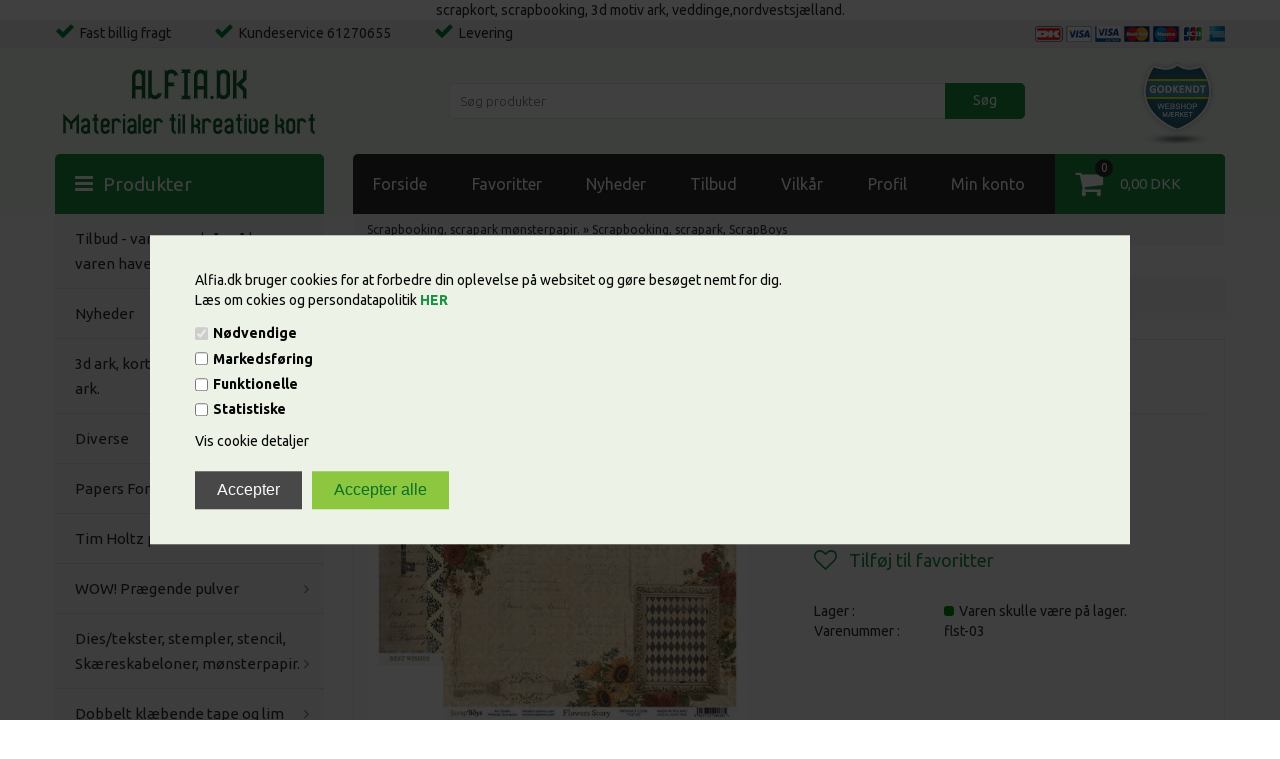

--- FILE ---
content_type: text/html; Charset=UTF-8
request_url: https://alfia.dk/shop/flowers-story-scrapark-49494p.html
body_size: 15803
content:
<!DOCTYPE html>
<html lang='da' class="webshop-html" xmlns:fb="http://ogp.me/ns/fb#">
<head>
<title>Flowers Story, scrapark fra Scrap Boys.</title>
    <meta http-equiv="Content-Type" content="text/html;charset=UTF-8" />
    <meta name="generator" content="DanDomain Webshop" />
    <link rel="canonical" href="https://alfia.dk/shop/flowers-story-scrapark-49494p.html"/>
    <link rel="preload" as="image" href="/images/scrapboys-flowers-story-paper-sheet-dz-flst-03-190gr-30-5cmx30-5c-315809-nl-G flst-04.jpg" />
    <link rel="image_src" href="https://alfia.dk/images/scrapboys-flowers-story-paper-sheet-dz-flst-03-190gr-30-5cmx30-5c-315809-nl-G flst-04.jpg" />
    <meta property="og:title" content="Flowers Story, scrapark fra Scrap Boys.*"/>
    <meta property="og:url" content="https://alfia.dk/shop/flowers-story-scrapark-49494p.html"/>
    <meta property="og:image" content="https://alfia.dk/images/scrapboys-flowers-story-paper-sheet-dz-flst-03-190gr-30-5cmx30-5c-315809-nl-G flst-04.jpg"/>
    <meta name="thumbnail" content="https://alfia.dk/images/scrapboys-flowers-story-paper-sheet-dz-flst-03-190gr-30-5cmx30-5c-315809-nl-G flst-04.jpg" />
    <meta name="description" content="Flowers Story, scrapark fra Scrap Boys.">
    <meta name="keywords" content="scrapark, scrapbooking,maja,design,scrapkort,lav selv kort,hobby,pynteting,bordpynt,">
scrapkort, scrapbooking, 3d motiv ark, veddinge,nordvestsjælland.
    <meta http-equiv="Page-Enter" content="blendTrans(Duration=0)">
    <meta http-equiv="Page-Exit" content="blendTrans(Duration=0)">
    <meta http-equiv="imagetoolbar" content="no">
    <link href="/shop/frontend/public/css/webshop.css?v=8.117.5220" rel="stylesheet" type="text/css">
    <script type="text/javascript">
        var UsesOwnDoctype = true
        var LanguageID = '1';
        var ReloadBasket = '';
        var MaxBuyMsg = 'Antal må ikke være større end';
        var MinBuyMsg = 'Antal må ikke være mindre end';
        var SelectVarMsg = 'Vælg før køb';
        var ProductNumber = 'flst-03';
        var ProductVariantMasterID = '';
        var Keyword = '';
        var SelectVarTxt = 'Vælg variant';
        var ShowBasketUrl = '/shop/showbasket.html';
        var CurrencyReturnUrl = '/shop/flowers-story-scrapark-49494p.html';
        var ReqVariantSelect = 'true';
        var EnablePicProtect = true;
        var PicprotectMsg = 'Copyright Alfia.dk';
        var AddedToBasketMessageTriggered = false;
        var CookiePolicy = {"cookiesRequireConsent":true,"allowTrackingCookies":false,"allowStatisticsCookies":false,"allowFunctionalCookies":false};
        setInterval(function(){SilentAjaxGetRequest(location.href);},900000);
    </script>
<script>
window.dataLayer = window.dataLayer || [];
function gtag(){dataLayer.push(arguments);}
gtag('consent', 'default', {
'ad_storage': 'denied',
'analytics_storage': 'denied',
'ad_user_data': 'denied',
'ad_personalization': 'denied',
'personalization_storage': 'denied',
'functionality_storage': 'denied',
'security_storage': 'granted'
});
</script>

<script src="https://www.googletagmanager.com/gtag/js?id=UA-41478601-1" class="shop-native-gtag-script" async ></script>
<script>
window.dataLayer = window.dataLayer || [];
function gtag(){dataLayer.push(arguments);}
gtag('js', new Date());
gtag('config', 'UA-41478601-1', { 'anonymize_ip': true });
gtag('set', 'ads_data_redaction', true);
</script>
    <script type="text/javascript" src="/shop/frontend/public/js/webshop.all.min.js?v=8.117.5220"></script>


<link rel="icon" type="image/gif" href="/images/skins/simply/dk/images/favicon.ico">
<meta charset="utf-8" />
<meta name="viewport" content="initial-scale=1.0, maximum-scale=1.0, user-scalable=0">
<meta name="viewport" content="width=device-width, initial-scale=1">
<link rel="stylesheet" href="/images/skins/simply/dk/css/fonts/font-awesome.min.css" />
<link rel="stylesheet" href="https://maxcdn.bootstrapcdn.com/font-awesome/4.6.0/css/font-awesome.min.css">
<link href='https://fonts.googleapis.com/css?family=Ubuntu:300,400,500,700' rel='stylesheet' type='text/css'>
<link rel="stylesheet" href="/images/skins/simply/dk/css/simply.css?v=19122019" />
<!--[if lt IE 9]><script language="javascript" type="text/javascript" src="//html5shim.googlecode.com/svn/trunk/html5.js"></script><![endif]-->
<script>
  var basketTxt = "Hvis du handler varer for %%ShopMoreAmount%% kr. mere, får du fragtfri levering!";
  //basketTxt = "";
  var basketOkTxt = "Du får fragtfri levering!";
  //basketOkTxt = "";
  var ShippingLimit = "800";
  var emailQuestionTo = "ordre@alfia.dk";
</script>
<script>shopIdentifier = "52803";ddAppsBaseUrl = "https://youwe.space/ddapps/";var mailchimp_lightScriptUrl = "https://youwe.space/ddapps/apps/mailchimp_light/js/mailchimp_light.js";if(window.location.host === "pay.dandomain.dk") {embeddingScriptUrl = "https://pay.dandomain.dk/proxy.aspx?MerchantNumber=" + shopIdentifier + "&tunnelurl=" + mailchimp_lightScriptUrl;}$.ajax({url: mailchimp_lightScriptUrl,timeout: 2000,contentType: "application/x-www-form-urlencoded; charset=ISO-8859-1",dataType: "script"});</script>
</head>


<body class="webshop-productinfo webshop-body">
<style type="text/css"> .CookiePolicyCenterText{   background-color: #edf2e6!important;}.cookie-policy-accept{color:#f7faf8!important}.cookie-policy-accept-all{color:#097025!important}   #CookiePolicy {       background-color: #edf2e6;       color: #080707;       left: 0;       width: 100%;       text-align: center;       z-index: 999;   }       #CookiePolicy h1, #CookiePolicy h2, #CookiePolicy h3, #CookiePolicy h4, #CookiePolicy h5  {       color: #080707;   }   #CookiePolicy label  {       color: #080707;   }       #CookiePolicy .Close {       display: block;       text-decoration: none;       font-size: 14px;       height: 20px;       position: absolute;       right: 10px;       top: 0;       width: 20px;       color: #080707;   }       .CookiePolicyCenterText {      margin: 30px auto;      text-align: left;      max-width: 100%;      position: relative;      width: 980px;   }       .CookiePolicyText {      padding-left:10px;   }</style>    <!--googleoff: all-->
<div id="CookiePolicy" class="fixed-center"><div class="CookiePolicyCenterText"><div class="CookiePolicyText"><div>
	Alfia.dk bruger cookies for at forbedre din oplevelse på websitet og gøre besøget nemt for dig.<br />
	Læs om cokies og persondatapolitik <a href="https://alfia.dk/shop/terms.html#gdpr" target="_blank"><strong>HER</strong></a>
</div>
<div class="cookie-policy-consents-container"><div class="cookie-policy-consents-area area-system-cookies"><input type="checkbox" checked disabled/><label>Nødvendige</label></div><div class="cookie-policy-consents-area area-tracking-cookies"><input type="checkbox" id="cookie-policy-consent-tracking" onclick="toggleConsentForCookieType(this)"/><label for="cookie-policy-consent-tracking">Markedsføring</label></div><div class="cookie-policy-consents-area area-functional-cookies"><input type="checkbox" id="cookie-policy-consent-functional" onclick="toggleConsentForCookieType(this)"/><label for="cookie-policy-consent-functional">Funktionelle</label></div><div class="cookie-policy-consents-area area-statistics-cookies"><input type="checkbox" id="cookie-policy-consent-statistics" onclick="toggleConsentForCookieType(this)"/><label for="cookie-policy-consent-statistics">Statistiske</label></div></div><div class="cookie-policy-details-link-container"><a href="#" onclick="toggleCookiePolicyDetails()">Vis cookie detaljer</a></div><div class="cookie-policy-details-container"><div class="rtable rtable--4cols"><div style="order:1;" class="rtable-cell rtable-header-cell">Cookie</div><div style="order:2;" class="rtable-cell cookie-policy-details-globally-mapped cookie-policy-details-thirdparty cookie-policy-details-column-name">_GRECAPTCHA</div><div style="order:3;" class="rtable-cell cookie-policy-details-globally-mapped cookie-policy-details-column-name">ASPSESSIONID*</div><div style="order:4;" class="rtable-cell cookie-policy-details-globally-mapped cookie-policy-details-column-name">basketIdentifier</div><div style="order:5;" class="rtable-cell cookie-policy-details-globally-mapped cookie-policy-details-column-name">DanDomainWebShop5Favorites</div><div style="order:6;" class="rtable-cell cookie-policy-details-globally-mapped cookie-policy-details-column-name">DDCookiePolicy</div><div style="order:7;" class="rtable-cell cookie-policy-details-globally-mapped cookie-policy-details-column-name">DDCookiePolicy-consent-functional</div><div style="order:8;" class="rtable-cell cookie-policy-details-globally-mapped cookie-policy-details-column-name">DDCookiePolicy-consent-statistics</div><div style="order:9;" class="rtable-cell cookie-policy-details-globally-mapped cookie-policy-details-column-name">DDCookiePolicy-consent-tracking</div><div style="order:10;" class="rtable-cell cookie-policy-details-globally-mapped cookie-policy-details-column-name">DDCookiePolicyDialog</div><div style="order:11;" class="rtable-cell cookie-policy-details-globally-mapped cookie-policy-details-column-name cookie-policy-details-exists-on-client">SharedSessionId</div><div style="order:12;" class="rtable-cell cookie-policy-details-globally-mapped cookie-policy-details-column-name">shop6TipBotFilterRandomStringValue</div><div style="order:13;" class="rtable-cell cookie-policy-details-globally-mapped cookie-policy-details-column-name">shopReviewRandomStringValue</div><div style="order:14;" class="rtable-cell cookie-policy-details-globally-mapped cookie-policy-details-column-name">shopShowBasketSendMailRandomStringValue</div><div style="order:15;" class="rtable-cell cookie-policy-details-globally-mapped cookie-policy-details-thirdparty cookie-policy-details-column-name">_ga(Viabill)</div><div style="order:16;" class="rtable-cell cookie-policy-details-globally-mapped cookie-policy-details-thirdparty cookie-policy-details-column-name">_ga*</div><div style="order:17;" class="rtable-cell cookie-policy-details-globally-mapped cookie-policy-details-thirdparty cookie-policy-details-column-name">_gat_gtag_UA(Viabill)</div><div style="order:18;" class="rtable-cell cookie-policy-details-globally-mapped cookie-policy-details-thirdparty cookie-policy-details-column-name">_gid</div><div style="order:19;" class="rtable-cell cookie-policy-details-globally-mapped cookie-policy-details-thirdparty cookie-policy-details-column-name">_gid(Viabill)</div><div style="order:20;" class="rtable-cell cookie-policy-details-globally-mapped cookie-policy-details-thirdparty cookie-policy-details-column-name">fr</div><div style="order:21;" class="rtable-cell cookie-policy-details-globally-mapped cookie-policy-details-thirdparty cookie-policy-details-column-name">GPS</div><div style="order:22;" class="rtable-cell cookie-policy-details-globally-mapped cookie-policy-details-thirdparty cookie-policy-details-column-name">loc</div><div style="order:23;" class="rtable-cell cookie-policy-details-globally-mapped cookie-policy-details-thirdparty cookie-policy-details-column-name">uvc</div><div style="order:24;" class="rtable-cell cookie-policy-details-globally-mapped cookie-policy-details-thirdparty cookie-policy-details-column-name">vb-user</div><div style="order:25;" class="rtable-cell cookie-policy-details-globally-mapped cookie-policy-details-thirdparty cookie-policy-details-column-name">VISITOR_INFO1_LIVE</div><div style="order:26;" class="rtable-cell cookie-policy-details-globally-mapped cookie-policy-details-thirdparty cookie-policy-details-column-name">YSC</div><div style="order:27;" class="rtable-cell cookie-policy-details-globally-mapped cookie-policy-details-column-name">__atuvc</div><div style="order:28;" class="rtable-cell cookie-policy-details-globally-mapped cookie-policy-details-column-name">__atuvs</div><div style="order:29;" class="rtable-cell cookie-policy-details-globally-mapped cookie-policy-details-thirdparty cookie-policy-details-column-name">_pinterest_cm</div><div style="order:1;" class="rtable-cell rtable-header-cell">Kategori</div><div style="order:2;" class="rtable-cell cookie-policy-details-globally-mapped cookie-policy-details-thirdparty cookie-policy-details-column-category">Nødvendige</div><div style="order:3;" class="rtable-cell cookie-policy-details-globally-mapped cookie-policy-details-column-category">Nødvendige</div><div style="order:4;" class="rtable-cell cookie-policy-details-globally-mapped cookie-policy-details-column-category">Nødvendige</div><div style="order:5;" class="rtable-cell cookie-policy-details-globally-mapped cookie-policy-details-column-category">Nødvendige</div><div style="order:6;" class="rtable-cell cookie-policy-details-globally-mapped cookie-policy-details-column-category">Nødvendige</div><div style="order:7;" class="rtable-cell cookie-policy-details-globally-mapped cookie-policy-details-column-category">Nødvendige</div><div style="order:8;" class="rtable-cell cookie-policy-details-globally-mapped cookie-policy-details-column-category">Nødvendige</div><div style="order:9;" class="rtable-cell cookie-policy-details-globally-mapped cookie-policy-details-column-category">Nødvendige</div><div style="order:10;" class="rtable-cell cookie-policy-details-globally-mapped cookie-policy-details-column-category">Nødvendige</div><div style="order:11;" class="rtable-cell cookie-policy-details-globally-mapped cookie-policy-details-column-category cookie-policy-details-exists-on-client">Nødvendige</div><div style="order:12;" class="rtable-cell cookie-policy-details-globally-mapped cookie-policy-details-column-category">Nødvendige</div><div style="order:13;" class="rtable-cell cookie-policy-details-globally-mapped cookie-policy-details-column-category">Nødvendige</div><div style="order:14;" class="rtable-cell cookie-policy-details-globally-mapped cookie-policy-details-column-category">Nødvendige</div><div style="order:15;" class="rtable-cell cookie-policy-details-globally-mapped cookie-policy-details-thirdparty cookie-policy-details-column-category">Markedsføring</div><div style="order:16;" class="rtable-cell cookie-policy-details-globally-mapped cookie-policy-details-thirdparty cookie-policy-details-column-category">Markedsføring</div><div style="order:17;" class="rtable-cell cookie-policy-details-globally-mapped cookie-policy-details-thirdparty cookie-policy-details-column-category">Markedsføring</div><div style="order:18;" class="rtable-cell cookie-policy-details-globally-mapped cookie-policy-details-thirdparty cookie-policy-details-column-category">Markedsføring</div><div style="order:19;" class="rtable-cell cookie-policy-details-globally-mapped cookie-policy-details-thirdparty cookie-policy-details-column-category">Markedsføring</div><div style="order:20;" class="rtable-cell cookie-policy-details-globally-mapped cookie-policy-details-thirdparty cookie-policy-details-column-category">Markedsføring</div><div style="order:21;" class="rtable-cell cookie-policy-details-globally-mapped cookie-policy-details-thirdparty cookie-policy-details-column-category">Markedsføring</div><div style="order:22;" class="rtable-cell cookie-policy-details-globally-mapped cookie-policy-details-thirdparty cookie-policy-details-column-category">Markedsføring</div><div style="order:23;" class="rtable-cell cookie-policy-details-globally-mapped cookie-policy-details-thirdparty cookie-policy-details-column-category">Markedsføring</div><div style="order:24;" class="rtable-cell cookie-policy-details-globally-mapped cookie-policy-details-thirdparty cookie-policy-details-column-category">Markedsføring</div><div style="order:25;" class="rtable-cell cookie-policy-details-globally-mapped cookie-policy-details-thirdparty cookie-policy-details-column-category">Markedsføring</div><div style="order:26;" class="rtable-cell cookie-policy-details-globally-mapped cookie-policy-details-thirdparty cookie-policy-details-column-category">Markedsføring</div><div style="order:27;" class="rtable-cell cookie-policy-details-globally-mapped cookie-policy-details-column-category">Funktionelle</div><div style="order:28;" class="rtable-cell cookie-policy-details-globally-mapped cookie-policy-details-column-category">Funktionelle</div><div style="order:29;" class="rtable-cell cookie-policy-details-globally-mapped cookie-policy-details-thirdparty cookie-policy-details-column-category">Funktionelle</div><div style="order:1;" class="rtable-cell rtable-header-cell">Beskrivelse</div><div style="order:2;" class="rtable-cell cookie-policy-details-globally-mapped cookie-policy-details-thirdparty cookie-policy-details-column-description">Bruges til Google ReCaptcha<div class="cookie-policy-third-party-details-container">Google LLC</div></div><div style="order:3;" class="rtable-cell cookie-policy-details-globally-mapped cookie-policy-details-column-description">Bruges til at gemme session data</div><div style="order:4;" class="rtable-cell cookie-policy-details-globally-mapped cookie-policy-details-column-description">Bruges til at gemme kurv</div><div style="order:5;" class="rtable-cell cookie-policy-details-globally-mapped cookie-policy-details-column-description">Bruges af funktionen favorit produkter</div><div style="order:6;" class="rtable-cell cookie-policy-details-globally-mapped cookie-policy-details-column-description">Bruges til at gemme cookie samtykke</div><div style="order:7;" class="rtable-cell cookie-policy-details-globally-mapped cookie-policy-details-column-description">Bruges til at gemme cookie samtykke</div><div style="order:8;" class="rtable-cell cookie-policy-details-globally-mapped cookie-policy-details-column-description">Bruges til at gemme cookie samtykke</div><div style="order:9;" class="rtable-cell cookie-policy-details-globally-mapped cookie-policy-details-column-description">Bruges til at gemme cookie samtykke</div><div style="order:10;" class="rtable-cell cookie-policy-details-globally-mapped cookie-policy-details-column-description">Bruges til at gemme cookie samtykke</div><div style="order:11;" class="rtable-cell cookie-policy-details-globally-mapped cookie-policy-details-column-description cookie-policy-details-exists-on-client">Bruges til at gemme session data</div><div style="order:12;" class="rtable-cell cookie-policy-details-globally-mapped cookie-policy-details-column-description">Bruges af funktionen tip en ven</div><div style="order:13;" class="rtable-cell cookie-policy-details-globally-mapped cookie-policy-details-column-description">Bruges af funktionen produkt anmeldelser</div><div style="order:14;" class="rtable-cell cookie-policy-details-globally-mapped cookie-policy-details-column-description">Bruges til send kurven til en ven funktionen</div><div style="order:15;" class="rtable-cell cookie-policy-details-globally-mapped cookie-policy-details-thirdparty cookie-policy-details-column-description">Google analytics bruges til at indsamle statistik om den besøgende<div class="cookie-policy-third-party-details-container">Google LLC</div></div><div style="order:16;" class="rtable-cell cookie-policy-details-globally-mapped cookie-policy-details-thirdparty cookie-policy-details-column-description">Google analytics bruges til at indsamle statistik om den besøgende<div class="cookie-policy-third-party-details-container">Google LLC</div></div><div style="order:17;" class="rtable-cell cookie-policy-details-globally-mapped cookie-policy-details-thirdparty cookie-policy-details-column-description">Bruges af Google til at tilpasse visning af annoncer<div class="cookie-policy-third-party-details-container">Google LLC</div></div><div style="order:18;" class="rtable-cell cookie-policy-details-globally-mapped cookie-policy-details-thirdparty cookie-policy-details-column-description">Google analytics bruges til at indsamle statistik om den besøgende<div class="cookie-policy-third-party-details-container">Google LLC</div></div><div style="order:19;" class="rtable-cell cookie-policy-details-globally-mapped cookie-policy-details-thirdparty cookie-policy-details-column-description">Google analytics bruges til at indsamle statistik om den besøgende<div class="cookie-policy-third-party-details-container">Google LLC</div></div><div style="order:20;" class="rtable-cell cookie-policy-details-globally-mapped cookie-policy-details-thirdparty cookie-policy-details-column-description">Bruges til at dele siden på sociale medier<div class="cookie-policy-third-party-details-container">Facebook, Inc.</div></div><div style="order:21;" class="rtable-cell cookie-policy-details-globally-mapped cookie-policy-details-thirdparty cookie-policy-details-column-description">Bruges af Youtube til afspilning af video<div class="cookie-policy-third-party-details-container">youtube.com </div></div><div style="order:22;" class="rtable-cell cookie-policy-details-globally-mapped cookie-policy-details-thirdparty cookie-policy-details-column-description">Bruges til at dele siden på sociale medier<div class="cookie-policy-third-party-details-container">addthis.com</div></div><div style="order:23;" class="rtable-cell cookie-policy-details-globally-mapped cookie-policy-details-thirdparty cookie-policy-details-column-description">Bruges til at dele siden på sociale medierBruges til at dele siden på sociale medier<div class="cookie-policy-third-party-details-container">addthis.com</div></div><div style="order:24;" class="rtable-cell cookie-policy-details-globally-mapped cookie-policy-details-thirdparty cookie-policy-details-column-description">Understøtter funktionen Viabill priskalkulation<div class="cookie-policy-third-party-details-container">ViaBill</div></div><div style="order:25;" class="rtable-cell cookie-policy-details-globally-mapped cookie-policy-details-thirdparty cookie-policy-details-column-description">Bruges af Youtube til afspilning af video<div class="cookie-policy-third-party-details-container">youtube.com</div></div><div style="order:26;" class="rtable-cell cookie-policy-details-globally-mapped cookie-policy-details-thirdparty cookie-policy-details-column-description">Bruges af Youtube til afspilning af video<div class="cookie-policy-third-party-details-container">youtube.com</div></div><div style="order:27;" class="rtable-cell cookie-policy-details-globally-mapped cookie-policy-details-column-description">Bruges til at dele siden på sociale medier</div><div style="order:28;" class="rtable-cell cookie-policy-details-globally-mapped cookie-policy-details-column-description">Bruges til at dele siden på sociale medier</div><div style="order:29;" class="rtable-cell cookie-policy-details-globally-mapped cookie-policy-details-thirdparty cookie-policy-details-column-description">Bruges til at dele siden på sociale medier<div class="cookie-policy-third-party-details-container">pinterest.com</div></div><div style="order:1;" class="rtable-cell rtable-header-cell">Udløb</div><div style="order:2;" class="rtable-cell cookie-policy-details-globally-mapped cookie-policy-details-thirdparty cookie-policy-details-column-expire">182 dage</div><div style="order:3;" class="rtable-cell cookie-policy-details-globally-mapped cookie-policy-details-column-expire">session</div><div style="order:4;" class="rtable-cell cookie-policy-details-globally-mapped cookie-policy-details-column-expire">30 dage</div><div style="order:5;" class="rtable-cell cookie-policy-details-globally-mapped cookie-policy-details-column-expire">365 dage</div><div style="order:6;" class="rtable-cell cookie-policy-details-globally-mapped cookie-policy-details-column-expire">365 dage</div><div style="order:7;" class="rtable-cell cookie-policy-details-globally-mapped cookie-policy-details-column-expire">365 dage</div><div style="order:8;" class="rtable-cell cookie-policy-details-globally-mapped cookie-policy-details-column-expire">365 dage</div><div style="order:9;" class="rtable-cell cookie-policy-details-globally-mapped cookie-policy-details-column-expire">365 dage</div><div style="order:10;" class="rtable-cell cookie-policy-details-globally-mapped cookie-policy-details-column-expire">365 dage</div><div style="order:11;" class="rtable-cell cookie-policy-details-globally-mapped cookie-policy-details-column-expire cookie-policy-details-exists-on-client">365 dage</div><div style="order:12;" class="rtable-cell cookie-policy-details-globally-mapped cookie-policy-details-column-expire">session</div><div style="order:13;" class="rtable-cell cookie-policy-details-globally-mapped cookie-policy-details-column-expire">session</div><div style="order:14;" class="rtable-cell cookie-policy-details-globally-mapped cookie-policy-details-column-expire">session</div><div style="order:15;" class="rtable-cell cookie-policy-details-globally-mapped cookie-policy-details-thirdparty cookie-policy-details-column-expire">730 dage</div><div style="order:16;" class="rtable-cell cookie-policy-details-globally-mapped cookie-policy-details-thirdparty cookie-policy-details-column-expire">730 dage</div><div style="order:17;" class="rtable-cell cookie-policy-details-globally-mapped cookie-policy-details-thirdparty cookie-policy-details-column-expire">1 dage</div><div style="order:18;" class="rtable-cell cookie-policy-details-globally-mapped cookie-policy-details-thirdparty cookie-policy-details-column-expire">2 minutter</div><div style="order:19;" class="rtable-cell cookie-policy-details-globally-mapped cookie-policy-details-thirdparty cookie-policy-details-column-expire">1 dage</div><div style="order:20;" class="rtable-cell cookie-policy-details-globally-mapped cookie-policy-details-thirdparty cookie-policy-details-column-expire">90 dage</div><div style="order:21;" class="rtable-cell cookie-policy-details-globally-mapped cookie-policy-details-thirdparty cookie-policy-details-column-expire">1 dage</div><div style="order:22;" class="rtable-cell cookie-policy-details-globally-mapped cookie-policy-details-thirdparty cookie-policy-details-column-expire">730 dage</div><div style="order:23;" class="rtable-cell cookie-policy-details-globally-mapped cookie-policy-details-thirdparty cookie-policy-details-column-expire">730 dage</div><div style="order:24;" class="rtable-cell cookie-policy-details-globally-mapped cookie-policy-details-thirdparty cookie-policy-details-column-expire">365 dage</div><div style="order:25;" class="rtable-cell cookie-policy-details-globally-mapped cookie-policy-details-thirdparty cookie-policy-details-column-expire">180 dage</div><div style="order:26;" class="rtable-cell cookie-policy-details-globally-mapped cookie-policy-details-thirdparty cookie-policy-details-column-expire">session</div><div style="order:27;" class="rtable-cell cookie-policy-details-globally-mapped cookie-policy-details-column-expire">730 dage</div><div style="order:28;" class="rtable-cell cookie-policy-details-globally-mapped cookie-policy-details-column-expire">365 dage</div><div style="order:29;" class="rtable-cell cookie-policy-details-globally-mapped cookie-policy-details-thirdparty cookie-policy-details-column-expire">365 dage</div></div></div><div class="cookie-policy-accept-buttons-container"><input id="cookie-policy-accept-button" data-accept-text-original="Accepter" data-accept-text-modified="" class="cookie-policy-accept cookie-policy-button" type="button" value="Accepter" onclick="cookiePolicyAccept('2c34494deaf301862a77f85134f921be944cce5b')"/><input class="cookie-policy-accept-all cookie-policy-button" type="button" value="Accepter alle" onclick="cookiePolicyAcceptAll('2c34494deaf301862a77f85134f921be944cce5b')"/></div></div></div></div>
<!--googleon: all-->
<div class="ShopMainLayOutTable Wrapper product">
  <div class="Page">
    <div class="Top-Container">
      <div class="Container">
        <div class="Row">
          <div class="Col">
            <div class="TopUSP">
              <!-- [ [TopFrame] ]-->
              <span class="fas-check">Fast billig fragt</span>
              <span class="fas-check">Kundeservice 61270655</span>
              <span class="fas-check">Levering </span>
              <!-- -->
              <div class="TopPayCards"><img border="0" alt="" src="/images/skins/simply/dk/images/paycards.png"></div>
            </div>
          </div>
        </div>
      </div>
    </div>      
    <div class="Header-Container">
      <div class="Container">
        <div class="Row">
          <div class="Col">
            <div class="Top_row">
              <div class="TopMenu"><!--<span class="TopMenuLinks"></span>--></div>
              <div class="TopBasket"><span class="TopBasketPrice"><span class="TopBasketTotalPrice">0,00</span> <span class="TopBasketCurrency">DKK</span></span><div class="TopBasketInner">
<div class="TopBasketTotal"><span class="fa fa-shopping-cart"> </span><span class="TopBasketTotalValue">0,00 DKK</span><span class="TopBasketTotalProducts"><i>0</i></span></div>
<div class="TopBasketLink"><a href="/shop/showbasket.html">Vis kurv</a></div>
</div>
<div class="ClearLine"></div>
<div class="cart-fees"></div>
</div>

              <div class="top-search"><i class="fa fa-search"></i></div>
              <div class="ClearLine"></div>
            </div>  
            <a href="/shop/frontpage.html" class="Logo"><img border="0" class="WebShopSkinLogo" src="/images/skins/simply/dk/images/alfia-logo2.png"></a>
            <a href="https://webshop-maerket.dk/profil/alfia.html" target="_blank" class="webshop-maerket"><img src="/images/skins/Simply/dk/images/webshop-maerket.png"/></a>
            <div class="Search_Form">
              <form id="Search_Form" method="POST" action="search-1.html">
                <input type="hidden" name="InitSearch" value="1">
                <input type="text" name="Keyword" class="SearchField_SearchPage" value="" autocomplete="off" placeholder="Søg produkter">
                <button type="submit" name="Search" class="SubmitButton_SearchPage"><strong><i class="fa fa-search"></i><span class="SubmitButton_SearchPageTxt">Søg</span></strong></button>
              </form>
            </div>
            <div class="ClearLine"></div>
          </div>
        </div>
      </div>
    </div>
    <div class="Main-Container">
      <div class="Container">
        <div class="Row">
          <div class="Col">
            <div class="ProductMenu"><!--categories disk cache generated--><div id="ProductmenuContainer_DIV" class="ProductmenuContainer_DIV"><span class="Heading_Productmenu Heading_ProductMenu">Produkter </span><style type="text/css">.ProductMenu_MenuItemBold{font-weight:bold;}</style><ul id="ProductMenu_List"><li class="RootCategory_Productmenu has-dropdown"><a href="/shop/tilbud-varerne-udgaar-2117s1.html" class="CategoryLink0_Productmenu Deactiv_Productmenu Deactiv_ProductMenu" title="Tilbud - varerne udgår, så længe varen haves.  "><span class="ProductMenu_MenuItemBold">Tilbud - varerne udgår, så længe varen haves.  </span></a><ul class="dropdown"><li class="SubCategory1_Productmenu"><a href="/shop/ekstra-billig-tilbud-2087c1.html" class="CategoryLink1_Productmenu Deactiv_Productmenu Deactiv_ProductMenu" title="Ekstra billig Tilbud  - Stempler">Ekstra billig Tilbud  - Stempler</a></li><li class="SubCategory1_Productmenu"><a href="/shop/tilbud-tim-holtz-2110c1.html" class="CategoryLink1_Productmenu Deactiv_Productmenu Deactiv_ProductMenu" title="Tilbud  - Tim Holtz   ">Tilbud  - Tim Holtz   </a></li><li class="SubCategory1_Productmenu"><a href="/shop/tilbud-3d-embossing-folder-2114c1.html" class="CategoryLink1_Productmenu Deactiv_Productmenu Deactiv_ProductMenu" title="Tilbud - 3d-embossing folder, stencil.">Tilbud - 3d-embossing folder, stencil.</a></li><li class="SubCategory1_Productmenu"><a href="/shop/tilbud-dies-2108c1.html" class="CategoryLink1_Productmenu Deactiv_Productmenu Deactiv_ProductMenu" title="Tilbud - Dies">Tilbud - Dies</a></li><li class="SubCategory1_Productmenu"><a href="/shop/tilbud-dutch-doobadoo-2107c1.html" class="CategoryLink1_Productmenu Deactiv_Productmenu Deactiv_ProductMenu" title="Tilbud - Dutch doobadoo">Tilbud - Dutch doobadoo</a></li><li class="SubCategory1_Productmenu"><a href="/shop/tilbud-ensfarvede-karton-2203c1.html" class="CategoryLink1_Productmenu Deactiv_Productmenu Deactiv_ProductMenu" title="Tilbud - ensfarvede Karton ">Tilbud - ensfarvede Karton </a></li><li class="SubCategory1_Productmenu"><a href="/shop/tilbud-forskellige-varer-2113c1.html" class="CategoryLink1_Productmenu Deactiv_Productmenu Deactiv_ProductMenu" title="Tilbud - Forskellige varer">Tilbud - Forskellige varer</a></li><li class="SubCategory1_Productmenu"><a href="/shop/tilbud-gemini-maskine-2115c1.html" class="CategoryLink1_Productmenu Deactiv_Productmenu Deactiv_ProductMenu" title="Tilbud - Gemini maskine - Big shot.">Tilbud - Gemini maskine - Big shot.</a></li><li class="SubCategory1_Productmenu"><a href="/shop/tilbud-hot-foil-2111c1.html" class="CategoryLink1_Productmenu Deactiv_Productmenu Deactiv_ProductMenu" title="Tilbud - Hot Foil">Tilbud - Hot Foil</a></li><li class="SubCategory1_Productmenu"><a href="/shop/tilbud-karton-moensterpapir-2112c1.html" class="CategoryLink1_Productmenu Deactiv_Productmenu Deactiv_ProductMenu" title="Tilbud - Karton - mønsterpapir">Tilbud - Karton - mønsterpapir</a></li><li class="SubCategory1_Productmenu"><a href="/shop/tilbud-alcohol-ink-2101c1.html" class="CategoryLink1_Productmenu Deactiv_Productmenu Deactiv_ProductMenu" title="Tilbud - Alcohol ink marker">Tilbud - Alcohol ink marker</a></li><li class="SubCategory1_Productmenu"><a href="/shop/tilbud--blaek-og-2211c1.html" class="CategoryLink1_Productmenu Deactiv_Productmenu Deactiv_ProductMenu" title="Tilbud- Blæk og pen">Tilbud- Blæk og pen</a></li><li class="SubCategory1_Productmenu"><a href="/shop/tilbud-copic-sketch-2191c1.html" class="CategoryLink1_Productmenu Deactiv_Productmenu Deactiv_ProductMenu" title="Tilbud Copic Sketch">Tilbud Copic Sketch</a></li><li class="SubCategory1_Productmenu"><a href="/shop/tilbud-tri-blend-marker-2201c1.html" class="CategoryLink1_Productmenu Deactiv_Productmenu Deactiv_ProductMenu" title="Tilbud, Tri-Blend marker">Tilbud, Tri-Blend marker</a></li><li class="SubCategory1_Productmenu"><a href="/shop/tilbud--wow-praegende-2153c1.html" class="CategoryLink1_Productmenu Deactiv_Productmenu Deactiv_ProductMenu" title="Tilbud- WOW! Prægende pulver  ">Tilbud- WOW! Prægende pulver  </a></li><li class="SubCategory1_Productmenu"><a href="/shop/tilbud-scrapbooking-scrapark-2133c1.html" class="CategoryLink1_Productmenu Deactiv_Productmenu Deactiv_ProductMenu" title="Tilbud - Scrapbooking, scrapark mønsterpapir.">Tilbud - Scrapbooking, scrapark mønsterpapir.</a></li><li class="SubCategory1_Productmenu"><a href="/shop/tilbud--blonden-baand-2140c1.html" class="CategoryLink1_Productmenu Deactiv_Productmenu Deactiv_ProductMenu" title="Tilbud- Blonden, bånd og knapper">Tilbud- Blonden, bånd og knapper</a></li><li class="SubCategory1_Productmenu"><a href="/shop/tilbud-copic-ciao-2122c1.html" class="CategoryLink1_Productmenu Deactiv_Productmenu Deactiv_ProductMenu" title="Tilbud Copic Ciao tusser">Tilbud Copic Ciao tusser</a></li></ul></li><li class="RootCategory_Productmenu has-dropdown"><a href="/shop/nyheder-341s1.html" class="CategoryLink0_Productmenu Deactiv_Productmenu Deactiv_ProductMenu" title="Nyheder"><span class="ProductMenu_MenuItemBold">Nyheder</span></a><ul class="dropdown"><li class="SubCategory1_Productmenu"><a href="/shop/uge-02-2026-2249c1.html" class="CategoryLink1_Productmenu Deactiv_Productmenu Deactiv_ProductMenu" title="uge 02-2026">uge 02-2026</a></li><li class="SubCategory1_Productmenu"><a href="/shop/uge-04-2026-2252c1.html" class="CategoryLink1_Productmenu Deactiv_Productmenu Deactiv_ProductMenu" title="uge  04-2026">uge  04-2026</a></li><li class="SubCategory1_Productmenu"><a href="/shop/uge-48-0225-2246c1.html" class="CategoryLink1_Productmenu Deactiv_Productmenu Deactiv_ProductMenu" title="uge 48-0225">uge 48-0225</a></li><li class="SubCategory1_Productmenu"><a href="/shop/uge-50-2025-2247c1.html" class="CategoryLink1_Productmenu Deactiv_Productmenu Deactiv_ProductMenu" title="Uge 50-2025">Uge 50-2025</a></li><li class="SubCategory1_Productmenu"><a href="/shop/uge-51-2025-2248c1.html" class="CategoryLink1_Productmenu Deactiv_Productmenu Deactiv_ProductMenu" title="Uge 51-2025">Uge 51-2025</a></li></ul></li><li class="RootCategory_Productmenu has-dropdown"><a href="/shop/3d-ark-kortmotiver-2069s1.html" class="CategoryLink0_Productmenu Deactiv_Productmenu Deactiv_ProductMenu" title="3d ark, kortmotiver, udstandsede ark."><span class="ProductMenu_MenuItemBold">3d ark, kortmotiver, udstandsede ark.</span></a><ul class="dropdown"><li class="SubCategory1_Productmenu"><a href="/shop/3d-ark-motiver-2129c1.html" class="CategoryLink1_Productmenu Deactiv_Productmenu Deactiv_ProductMenu" title="3D ark/motiver udstandsede, Dan Cuts">3D ark/motiver udstandsede, Dan Cuts</a></li><li class="SubCategory1_Productmenu"><a href="/shop/3d-ark-udstandsede-2199c1.html" class="CategoryLink1_Productmenu Deactiv_Productmenu Deactiv_ProductMenu" title="3D ark udstandsede - Kortmotiver, Paper Favourites Design">3D ark udstandsede - Kortmotiver, Paper Favourites Design</a></li><li class="SubCategory1_Productmenu"><a href="/shop/3d-ark-kortmotiver-2049c1.html" class="CategoryLink1_Productmenu Deactiv_Productmenu Deactiv_ProductMenu" title="3D ark Kortmotiver, Barto Design">3D ark Kortmotiver, Barto Design</a></li><li class="SubCategory1_Productmenu"><a href="/shop/3d-ark-kortmotiver-2050c1.html" class="CategoryLink1_Productmenu Deactiv_Productmenu Deactiv_ProductMenu" title="3D ark Kortmotiver, Danmore Hobby Design">3D ark Kortmotiver, Danmore Hobby Design</a></li><li class="SubCategory1_Productmenu"><a href="/shop/3d-ark-kortmotiver-2052c1.html" class="CategoryLink1_Productmenu Deactiv_Productmenu Deactiv_ProductMenu" title="3D ark Kortmotiver, HM  ">3D ark Kortmotiver, HM  </a></li><li class="SubCategory1_Productmenu"><a href="/shop/3d-ark-kortmotiver-2053c1.html" class="CategoryLink1_Productmenu Deactiv_Productmenu Deactiv_ProductMenu" title="3D ark Kortmotiver, Quickies design">3D ark Kortmotiver, Quickies design</a></li><li class="SubCategory1_Productmenu"><a href="/shop/3d-ark-kortmotiver-22c1.html" class="CategoryLink1_Productmenu Deactiv_Productmenu Deactiv_ProductMenu" title="3D ark, kortmotiver.">-3D ark, kortmotiver.</a></li><li class="SubCategory1_Productmenu"><a href="/shop/3d-ark-kortmotiver-360c1.html" class="CategoryLink1_Productmenu Deactiv_Productmenu Deactiv_ProductMenu" title="3D ark/kortmotiver, udstandsede ark.">-3D ark/kortmotiver, udstandsede ark.</a></li><li class="SubCategory1_Productmenu"><a href="/shop/3d-motiver-udstandsede-965c1.html" class="CategoryLink1_Productmenu Deactiv_Productmenu Deactiv_ProductMenu" title="3D-motiver udstandsede - Easy toppers med/uden glimmer ">-3D-motiver udstandsede - Easy toppers med/uden glimmer </a></li><li class="SubCategory1_Productmenu"><a href="/shop/3d-ark-kortmotiver-2126c1.html" class="CategoryLink1_Productmenu Deactiv_Productmenu Deactiv_ProductMenu" title="3D ark/Kortmotiver Marianne design">3D ark/Kortmotiver Marianne design</a></li><li class="SubCategory1_Productmenu"><a href="/shop/3d-motiver-udstandsede-2218c1.html" class="CategoryLink1_Productmenu Deactiv_Productmenu Deactiv_ProductMenu" title="3D-motiver udstandsede, Studio Light Ephemera">3D-motiver udstandsede, Studio Light Ephemera</a></li></ul></li><li class="RootCategory_Productmenu"><a href="/shop/diverse-2105c1.html" class="CategoryLink0_Productmenu Deactiv_Productmenu Deactiv_ProductMenu" title="Diverse">Diverse</a></li><li class="RootCategory_Productmenu"><a href="/shop/papers-foruou-2102c1.html" class="CategoryLink0_Productmenu Deactiv_Productmenu Deactiv_ProductMenu" title="Papers Foruou">Papers Foruou</a></li><li class="RootCategory_Productmenu has-dropdown"><a href="/shop/tim-holtz-produkter-1647s1.html" class="CategoryLink0_Productmenu Deactiv_Productmenu Deactiv_ProductMenu" title="Tim Holtz produkter.*"><span class="ProductMenu_MenuItemBold">Tim Holtz produkter.*</span></a><ul class="dropdown"><li class="SubCategory1_Productmenu"><a href="/shop/alcohol-ink-pearl-1684c1.html" class="CategoryLink1_Productmenu Deactiv_Productmenu Deactiv_ProductMenu" title="Alcohol Ink, pearl, alloy, mixative, Tim Holtz.*">Alcohol Ink, pearl, alloy, mixative, Tim Holtz.*</a></li><li class="SubCategory1_Productmenu"><a href="/shop/dies-thinlits-bigz-1873c1.html" class="CategoryLink1_Productmenu Deactiv_Productmenu Deactiv_ProductMenu" title="Dies, thinlits, bigz, sizzix, Tim Holtz *">Dies, thinlits, bigz, sizzix, Tim Holtz *</a></li><li class="SubCategory1_Productmenu"><a href="/shop/distress-crayons-tim-1871c1.html" class="CategoryLink1_Productmenu Deactiv_Productmenu Deactiv_ProductMenu" title="Distress crayons, Tim Holtz. *">Distress crayons, Tim Holtz. *</a></li><li class="SubCategory1_Productmenu"><a href="/shop/distress-oxide-spray-1613c1.html" class="CategoryLink1_Productmenu Deactiv_Productmenu Deactiv_ProductMenu" title="Distress Oxide Spray, Tim Holtz*">Distress Oxide Spray, Tim Holtz*</a></li><li class="SubCategory1_Productmenu"><a href="/shop/distress-paint-tim-1869c1.html" class="CategoryLink1_Productmenu Deactiv_Productmenu Deactiv_ProductMenu" title="Distress paint, Tim Holtz *">Distress paint, Tim Holtz *</a></li><li class="SubCategory1_Productmenu"><a href="/shop/distress-ink-pad-1729c1.html" class="CategoryLink1_Productmenu Deactiv_Productmenu Deactiv_ProductMenu" title="Distress, ink pad, stempelfarve. * ">Distress, ink pad, stempelfarve. * </a></li><li class="SubCategory1_Productmenu"><a href="/shop/embossingfolder-3-d-tim-1986c1.html" class="CategoryLink1_Productmenu Deactiv_Productmenu Deactiv_ProductMenu" title="Embossingfolder, 3-d, Tim Holtz  ">Embossingfolder, 3-d, Tim Holtz  </a></li><li class="SubCategory1_Productmenu"><a href="/shop/glaze-distress-embossingpulver-1679c1.html" class="CategoryLink1_Productmenu Deactiv_Productmenu Deactiv_ProductMenu" title="Glaze, Distress embossingpulver, Tim Holtz  * ">Glaze, Distress embossingpulver, Tim Holtz  * </a></li><li class="SubCategory1_Productmenu"><a href="/shop/idea-ology-tim-holtz-1747c1.html" class="CategoryLink1_Productmenu Deactiv_Productmenu Deactiv_ProductMenu" title="Idea-ology, Tim Holtz *udgår*">Idea-ology, Tim Holtz *udgår*</a></li><li class="SubCategory1_Productmenu"><a href="/shop/karton--papirblokke-heavystock-1813c1.html" class="CategoryLink1_Productmenu Deactiv_Productmenu Deactiv_ProductMenu" title="Karton-, papirblokke, heavystock, craft tags, Tim Holtz *udgår*">Karton-, papirblokke, heavystock, craft tags, Tim Holtz *udgår*</a></li><li class="SubCategory1_Productmenu"><a href="/shop/paste-medium-refresher-1648c1.html" class="CategoryLink1_Productmenu Deactiv_Productmenu Deactiv_ProductMenu" title="Paste, medium, refresher, resist, m.m, Tim Holtz. *">Paste, medium, refresher, resist, m.m, Tim Holtz. *</a></li><li class="SubCategory1_Productmenu"><a href="/shop/stampers-anonymous-laying-1665c1.html" class="CategoryLink1_Productmenu Deactiv_Productmenu Deactiv_ProductMenu" title="Stampers anonymous, laying stencil, Tim Holtz *">Stampers anonymous, laying stencil, Tim Holtz *</a></li><li class="SubCategory1_Productmenu"><a href="/shop/stampers-anonymous-stempler-1748c1.html" class="CategoryLink1_Productmenu Deactiv_Productmenu Deactiv_ProductMenu" title="Stampers anonymous, stempler,Tim Holtz *">Stampers anonymous, stempler,Tim Holtz *</a></li><li class="SubCategory1_Productmenu"><a href="/shop/vaerktoej-tim-holtz-1680c1.html" class="CategoryLink1_Productmenu Deactiv_Productmenu Deactiv_ProductMenu" title="Værktøj, Tim Holtz.">Værktøj, Tim Holtz.</a></li></ul></li><li class="RootCategory_Productmenu has-dropdown"><a href="/shop/wow-praegende-pulver-2013s1.html" class="CategoryLink0_Productmenu Deactiv_Productmenu Deactiv_ProductMenu" title="WOW! Prægende pulver"><span class="ProductMenu_MenuItemBold">WOW! Prægende pulver</span></a><ul class="dropdown"><li class="SubCategory1_Productmenu"><a href="/shop/fab-foilers-2044c1.html" class="CategoryLink1_Productmenu Deactiv_Productmenu Deactiv_ProductMenu" title="Fab Foilers">Fab Foilers</a></li><li class="SubCategory1_Productmenu"><a href="/shop/fab-foli-2039c1.html" class="CategoryLink1_Productmenu Deactiv_Productmenu Deactiv_ProductMenu" title="Fab Foli">Fab Foli</a></li><li class="SubCategory1_Productmenu"><a href="/shop/embossing-glitters-2022c1.html" class="CategoryLink1_Productmenu Deactiv_Productmenu Deactiv_ProductMenu" title="Embossing Glitters">Embossing Glitters</a></li><li class="SubCategory1_Productmenu"><a href="/shop/additives-2014c1.html" class="CategoryLink1_Productmenu Deactiv_Productmenu Deactiv_ProductMenu" title="Additives">Additives</a></li><li class="SubCategory1_Productmenu"><a href="/shop/colour-blends-2020c1.html" class="CategoryLink1_Productmenu Deactiv_Productmenu Deactiv_ProductMenu" title="Colour Blends">Colour Blends</a></li><li class="SubCategory1_Productmenu"><a href="/shop/earth-tones-2018c1.html" class="CategoryLink1_Productmenu Deactiv_Productmenu Deactiv_ProductMenu" title="Earth Tones">Earth Tones</a></li><li class="SubCategory1_Productmenu"><a href="/shop/fluorescent-colours-2023c1.html" class="CategoryLink1_Productmenu Deactiv_Productmenu Deactiv_ProductMenu" title="Fluorescent Colours">Fluorescent Colours</a></li><li class="SubCategory1_Productmenu"><a href="/shop/metallics-2015c1.html" class="CategoryLink1_Productmenu Deactiv_Productmenu Deactiv_ProductMenu" title="Metallics">Metallics</a></li><li class="SubCategory1_Productmenu"><a href="/shop/metallines-2027c1.html" class="CategoryLink1_Productmenu Deactiv_Productmenu Deactiv_ProductMenu" title="Metallines">Metallines</a></li><li class="SubCategory1_Productmenu"><a href="/shop/mixed-media-2035c1.html" class="CategoryLink1_Productmenu Deactiv_Productmenu Deactiv_ProductMenu" title="Mixed Media  ">Mixed Media  </a></li><li class="SubCategory1_Productmenu"><a href="/shop/opaque-primary-colours-2016c1.html" class="CategoryLink1_Productmenu Deactiv_Productmenu Deactiv_ProductMenu" title="Opaque Primary Colours">Opaque Primary Colours</a></li><li class="SubCategory1_Productmenu"><a href="/shop/opaque-whites-2031c1.html" class="CategoryLink1_Productmenu Deactiv_Productmenu Deactiv_ProductMenu" title="Opaque Whites">Opaque Whites</a></li><li class="SubCategory1_Productmenu"><a href="/shop/pearlescents-2017c1.html" class="CategoryLink1_Productmenu Deactiv_Productmenu Deactiv_ProductMenu" title="Pearlescents">Pearlescents</a></li><li class="SubCategory1_Productmenu"><a href="/shop/primaries-2029c1.html" class="CategoryLink1_Productmenu Deactiv_Productmenu Deactiv_ProductMenu" title="Primaries">Primaries</a></li><li class="SubCategory1_Productmenu"><a href="/shop/puff-colours-2030c1.html" class="CategoryLink1_Productmenu Deactiv_Productmenu Deactiv_ProductMenu" title="Puff Colours">Puff Colours</a></li><li class="SubCategory1_Productmenu"><a href="/shop/tilbehoer-2033c1.html" class="CategoryLink1_Productmenu Deactiv_Productmenu Deactiv_ProductMenu" title="Tilbehør">Tilbehør</a></li></ul></li><li class="RootCategory_Productmenu has-dropdown"><a href="/shop/dies-tekster-stempler-523s1.html" class="CategoryLink0_Productmenu Deactiv_Productmenu Deactiv_ProductMenu" title=" Dies/tekster, stempler, stencil, Skæreskabeloner, mønsterpapir."><span class="ProductMenu_MenuItemBold"> Dies/tekster, stempler, stencil, Skæreskabeloner, mønsterpapir.</span></a><ul class="dropdown"><li class="SubCategory1_Productmenu"><a href="/shop/dies-diverse-770c1.html" class="CategoryLink1_Productmenu Deactiv_Productmenu Deactiv_ProductMenu" title="Dies Diverse">-Dies Diverse</a></li><li class="SubCategory1_Productmenu"><a href="/shop/dies-fra-craft-1057c1.html" class="CategoryLink1_Productmenu Deactiv_Productmenu Deactiv_ProductMenu" title="Dies fra  Craft & you">-Dies fra  Craft & you</a></li><li class="SubCategory1_Productmenu"><a href="/shop/dies-fra-alexandra-1767c1.html" class="CategoryLink1_Productmenu Deactiv_Productmenu Deactiv_ProductMenu" title="Dies fra Alexandra Renke design.">Dies fra Alexandra Renke design.</a></li><li class="SubCategory1_Productmenu"><a href="/shop/dies-fra-anna-2097c1.html" class="CategoryLink1_Productmenu Deactiv_Productmenu Deactiv_ProductMenu" title="Dies fra Anna Design">Dies fra Anna Design</a></li><li class="SubCategory1_Productmenu"><a href="/shop/dies-fra-barto-2073c1.html" class="CategoryLink1_Productmenu Deactiv_Productmenu Deactiv_ProductMenu" title="Dies fra Barto Design">Dies fra Barto Design</a></li><li class="SubCategory1_Productmenu"><a href="/shop/dies-fra-card-1596c1.html" class="CategoryLink1_Productmenu Deactiv_Productmenu Deactiv_ProductMenu" title="Dies fra Card deco">Dies fra Card deco</a></li><li class="SubCategory1_Productmenu"><a href="/shop/dies-fra-danske-1724c1.html" class="CategoryLink1_Productmenu Deactiv_Productmenu Deactiv_ProductMenu" title="Dies fra Danske streger.">Dies fra Danske streger.</a></li><li class="SubCategory1_Productmenu"><a href="/shop/dies-fra-karen-1634c1.html" class="CategoryLink1_Productmenu Deactiv_Productmenu Deactiv_ProductMenu" title="Dies fra Karen Burniston">Dies fra Karen Burniston</a></li><li class="SubCategory1_Productmenu"><a href="/shop/dies-fra-lawn-1141c1.html" class="CategoryLink1_Productmenu Deactiv_Productmenu Deactiv_ProductMenu" title="Dies fra lawn fawn">-Dies fra lawn fawn</a></li><li class="SubCategory1_Productmenu"><a href="/shop/http-alfia-dk-shop-dies-fra-marianne-711c1-html-711c1.html" class="CategoryLink1_Productmenu Deactiv_Productmenu Deactiv_ProductMenu" title="Dies fra Marianne Design">-Dies fra Marianne Design</a></li><li class="SubCategory1_Productmenu"><a href="/shop/dies-fra-mette-2194c1.html" class="CategoryLink1_Productmenu Deactiv_Productmenu Deactiv_ProductMenu" title="Dies fra Mette Witus">Dies fra Mette Witus</a></li><li class="SubCategory1_Productmenu"><a href="/shop/dies-fra-sizzix-1109c1.html" class="CategoryLink1_Productmenu Deactiv_Productmenu Deactiv_ProductMenu" title="Dies fra Sizzix">-Dies fra Sizzix</a></li><li class="SubCategory1_Productmenu"><a href="/shop/dies-fra-yvonne-2082c1.html" class="CategoryLink1_Productmenu Deactiv_Productmenu Deactiv_ProductMenu" title="Dies fra Yvonne  ">Dies fra Yvonne  </a></li><li class="SubCategory1_Productmenu"><a href="/shop/dies-fra-design5-1967c1.html" class="CategoryLink1_Productmenu Deactiv_Productmenu Deactiv_ProductMenu" title="Dies fra Design5 ">Dies fra Design5 </a></li><li class="SubCategory1_Productmenu has-dropdown"><a href="/shop/by-lene-dies-1964s1.html" class="CategoryLink1_Productmenu Deactiv_Productmenu Deactiv_ProductMenu" title="By Lene, dies/tekster, stempler, mønsterpapir."><span class="ProductMenu_MenuItemBold">By Lene, dies/tekster, stempler, mønsterpapir.</span></a><ul class="dropdown"><li class="SubCategory2_Productmenu"><a href="/shop/dies-og-tekster-1335c1.html" class="CategoryLink2_Productmenu Deactiv_Productmenu Deactiv_ProductMenu" title="Dies og tekster fra By Lene">Dies og tekster fra By Lene</a></li><li class="SubCategory2_Productmenu"><a href="/shop/moensterpapir-fra-by-1966c1.html" class="CategoryLink2_Productmenu Deactiv_Productmenu Deactiv_ProductMenu" title="Mønsterpapir fra By Lene.">Mønsterpapir fra By Lene.</a></li><li class="SubCategory2_Productmenu"><a href="/shop/stempler-fra-by-1334c1.html" class="CategoryLink2_Productmenu Deactiv_Productmenu Deactiv_ProductMenu" title="Stempler fra By Lene">-Stempler fra By Lene</a></li></ul></li><li class="SubCategory1_Productmenu has-dropdown"><a href="/shop/danmorehobby-dies-tekster-1989s1.html" class="CategoryLink1_Productmenu Deactiv_Productmenu Deactiv_ProductMenu" title="Danmorehobby, dies/tekster, stempler, mønsterpapir."><span class="ProductMenu_MenuItemBold">Danmorehobby, dies/tekster, stempler, mønsterpapir.</span></a><ul class="dropdown"><li class="SubCategory2_Productmenu"><a href="/shop/dies-og-tekster-1990c1.html" class="CategoryLink2_Productmenu Deactiv_Productmenu Deactiv_ProductMenu" title="Dies og tekster fra Danmorehobby.">Dies og tekster fra Danmorehobby.</a></li><li class="SubCategory2_Productmenu"><a href="/shop/moensterpapir-fra-felicita-1991c1.html" class="CategoryLink2_Productmenu Deactiv_Productmenu Deactiv_ProductMenu" title="Mønsterpapir fra  Felicita design.">Mønsterpapir fra  Felicita design.</a></li><li class="SubCategory2_Productmenu"><a href="/shop/stempler-fra-danmorehobby-1992c1.html" class="CategoryLink2_Productmenu Deactiv_Productmenu Deactiv_ProductMenu" title="Stempler fra Danmorehobby.">Stempler fra Danmorehobby.</a></li></ul></li><li class="SubCategory1_Productmenu has-dropdown"><a href="/shop/nhh-design-dies-tekster-1973s1.html" class="CategoryLink1_Productmenu Deactiv_Productmenu Deactiv_ProductMenu" title="NHH-Design, dies/tekster, stempler, mønsterpapir."><span class="ProductMenu_MenuItemBold">NHH-Design, dies/tekster, stempler, mønsterpapir.</span></a><ul class="dropdown"><li class="SubCategory2_Productmenu"><a href="/shop/dies-og-tekster-1975c1.html" class="CategoryLink2_Productmenu Deactiv_Productmenu Deactiv_ProductMenu" title="Dies og tekster fra NHH-Design">Dies og tekster fra NHH-Design</a></li><li class="SubCategory2_Productmenu"><a href="/shop/moensterpapir-fra-nhh-design-1974c1.html" class="CategoryLink2_Productmenu Deactiv_Productmenu Deactiv_ProductMenu" title="Mønsterpapir fra NHH-Design.">Mønsterpapir fra NHH-Design.</a></li></ul></li><li class="SubCategory1_Productmenu has-dropdown"><a href="/shop/simple-and-basic-1979s1.html" class="CategoryLink1_Productmenu Deactiv_Productmenu Deactiv_ProductMenu" title="Simple and Basic, dies/tekster, stempler, stencil, mønsterpapir."><span class="ProductMenu_MenuItemBold">Simple and Basic, dies/tekster, stempler, stencil, mønsterpapir.</span></a><ul class="dropdown"><li class="SubCategory2_Productmenu"><a href="/shop/moensterpapir-fra-simple-1981c1.html" class="CategoryLink2_Productmenu Deactiv_Productmenu Deactiv_ProductMenu" title=" Mønsterpapir fra Simple and Basic"> Mønsterpapir fra Simple and Basic</a></li><li class="SubCategory2_Productmenu"><a href="/shop/dies-og-tekster-1980c1.html" class="CategoryLink2_Productmenu Deactiv_Productmenu Deactiv_ProductMenu" title="Dies og tekster fra Simple and Basic">Dies og tekster fra Simple and Basic</a></li><li class="SubCategory2_Productmenu"><a href="/shop/stempler-fra-simple-1982c1.html" class="CategoryLink2_Productmenu Deactiv_Productmenu Deactiv_ProductMenu" title="Stempler fra Simple and Basic">Stempler fra Simple and Basic</a></li><li class="SubCategory2_Productmenu"><a href="/shop/blaek-2076c1.html" class="CategoryLink2_Productmenu Deactiv_Productmenu Deactiv_ProductMenu" title="Blæk">Blæk</a></li><li class="SubCategory2_Productmenu"><a href="/shop/halv-perle-2085c1.html" class="CategoryLink2_Productmenu Deactiv_Productmenu Deactiv_ProductMenu" title="Halv Perle">Halv Perle</a></li><li class="SubCategory2_Productmenu"><a href="/shop/power-magnets-2120c1.html" class="CategoryLink2_Productmenu Deactiv_Productmenu Deactiv_ProductMenu" title="Power Magnets">Power Magnets</a></li><li class="SubCategory2_Productmenu"><a href="/shop/stensil-2155c1.html" class="CategoryLink2_Productmenu Deactiv_Productmenu Deactiv_ProductMenu" title="Stensil">Stensil</a></li></ul></li></ul></li><li class="RootCategory_Productmenu has-dropdown"><a href="/shop/dobbelt-klaebende-tape-561s1.html" class="CategoryLink0_Productmenu Deactiv_Productmenu Deactiv_ProductMenu" title=" Dobbelt klæbende tape og lim"><span class="ProductMenu_MenuItemBold"> Dobbelt klæbende tape og lim</span></a><ul class="dropdown"><li class="SubCategory1_Productmenu"><a href="/shop/dobbelt-og-enkelt-562c1.html" class="CategoryLink1_Productmenu Deactiv_Productmenu Deactiv_ProductMenu" title="Dobbelt og enkelt klæbende tape.">-Dobbelt og enkelt klæbende tape.</a></li><li class="SubCategory1_Productmenu"><a href="/shop/lim-og-limstaenger-563c1.html" class="CategoryLink1_Productmenu Deactiv_Productmenu Deactiv_ProductMenu" title="Lim og limstænger.">-Lim og limstænger.</a></li></ul></li><li class="RootCategory_Productmenu has-dropdown"><a href="/shop/moenster-papir-karton-1834s1.html" class="CategoryLink0_Productmenu Deactiv_Productmenu Deactiv_ProductMenu" title=" Mønster papir/karton pakninger "><span class="ProductMenu_MenuItemBold"> Mønster papir/karton pakninger </span></a><ul class="dropdown"><li class="SubCategory1_Productmenu"><a href="/shop/15-x-7-2167c1.html" class="CategoryLink1_Productmenu Deactiv_Productmenu Deactiv_ProductMenu" title="15 x 7,5 og 14,8 x 10,5 cm pakninger alle mærker">15 x 7,5 og 14,8 x 10,5 cm pakninger alle mærker</a></li><li class="SubCategory1_Productmenu"><a href="/shop/15x15-cm-pakninger-1279c1.html" class="CategoryLink1_Productmenu Deactiv_Productmenu Deactiv_ProductMenu" title="15x15 cm pakninger alle mærker">-15x15 cm pakninger alle mærker</a></li><li class="SubCategory1_Productmenu"><a href="/shop/30-5-x-2166c1.html" class="CategoryLink1_Productmenu Deactiv_Productmenu Deactiv_ProductMenu" title="30,5 x 30,5 cm og 15,25 x 31,50 cm pakninger alle mærker">30,5 x 30,5 cm og 15,25 x 31,50 cm pakninger alle mærker</a></li><li class="SubCategory1_Productmenu"><a href="/shop/7x10-og-9x9-2169c1.html" class="CategoryLink1_Productmenu Deactiv_Productmenu Deactiv_ProductMenu" title="7x10 og 9x9 og 14,5x10,5 cm pakninger ">7x10 og 9x9 og 14,5x10,5 cm pakninger </a></li><li class="SubCategory1_Productmenu"><a href="/shop/a4-pakninger-alle-2208c1.html" class="CategoryLink1_Productmenu Deactiv_Productmenu Deactiv_ProductMenu" title="A4 pakninger alle mærker">A4 pakninger alle mærker</a></li><li class="SubCategory1_Productmenu"><a href="/shop/a5-15-x-1848c1.html" class="CategoryLink1_Productmenu Deactiv_Productmenu Deactiv_ProductMenu" title="A5, 15 x 21, 20x20 cm pakninger alle mærker">A5, 15 x 21, 20x20 cm pakninger alle mærker</a></li><li class="SubCategory1_Productmenu"><a href="/shop/craft-oclock-paper-2229c1.html" class="CategoryLink1_Productmenu Deactiv_Productmenu Deactiv_ProductMenu" title="Craft O'Clock Paper Pack">Craft O'Clock Paper Pack</a></li><li class="SubCategory1_Productmenu"><a href="/shop/slimkort-7-5x15-2168c1.html" class="CategoryLink1_Productmenu Deactiv_Productmenu Deactiv_ProductMenu" title="Slimkort 7,5x15 og 10x21 cm pakninger ">Slimkort 7,5x15 og 10x21 cm pakninger </a></li><li class="SubCategory1_Productmenu"><a href="/shop/15x15-pakninger-fra-1836c1.html" class="CategoryLink1_Productmenu Deactiv_Productmenu Deactiv_ProductMenu" title="15x15  pakninger fra Paper Favourits">15x15  pakninger fra Paper Favourits</a></li><li class="SubCategory1_Productmenu"><a href="/shop/pakning-fra-simpel-2142c1.html" class="CategoryLink1_Productmenu Deactiv_Productmenu Deactiv_ProductMenu" title="Pakning fra Simpel and basic">Pakning fra Simpel and basic</a></li><li class="SubCategory1_Productmenu"><a href="/shop/pakninger-fra-by-2124c1.html" class="CategoryLink1_Productmenu Deactiv_Productmenu Deactiv_ProductMenu" title="Pakninger fra BY Lene ">Pakninger fra BY Lene </a></li><li class="SubCategory1_Productmenu"><a href="/shop/pakninger-fra-felicita-2137c1.html" class="CategoryLink1_Productmenu Deactiv_Productmenu Deactiv_ProductMenu" title="Pakninger fra Felicita design">Pakninger fra Felicita design</a></li><li class="SubCategory1_Productmenu"><a href="/shop/paper-favourites-paper-2074c1.html" class="CategoryLink1_Productmenu Deactiv_Productmenu Deactiv_ProductMenu" title="Paper Favourites Paper Pack A5">Paper Favourites Paper Pack A5</a></li><li class="SubCategory1_Productmenu"><a href="/shop/paper-pad-fra-1897c1.html" class="CategoryLink1_Productmenu Deactiv_Productmenu Deactiv_ProductMenu" title="Paper pad fra Studio light.">Paper pad fra Studio light.</a></li><li class="SubCategory1_Productmenu"><a href="/shop/slimcard-fra-paper-1838c1.html" class="CategoryLink1_Productmenu Deactiv_Productmenu Deactiv_ProductMenu" title="Slimcard fra Paper Favourits">Slimcard fra Paper Favourits</a></li><li class="SubCategory1_Productmenu"><a href="/shop/disny-2042c1.html" class="CategoryLink1_Productmenu Deactiv_Productmenu Deactiv_ProductMenu" title="Disny">Disny</a></li></ul></li><li class="RootCategory_Productmenu"><a href="/shop/blomster-og-sommerfugle-1727c1.html" class="CategoryLink0_Productmenu Deactiv_Productmenu Deactiv_ProductMenu" title="Blomster og sommerfugle, papir">Blomster og sommerfugle, papir</a></li><li class="RootCategory_Productmenu"><a href="/shop/blomster-lav-selv-1500c1.html" class="CategoryLink0_Productmenu Deactiv_Productmenu Deactiv_ProductMenu" title="Blomster, lav selv med flower foam.">Blomster, lav selv med flower foam.</a></li><li class="RootCategory_Productmenu"><a href="/shop/blomsterstoevdrager-1380c1.html" class="CategoryLink0_Productmenu Deactiv_Productmenu Deactiv_ProductMenu" title="Blomsterstøvdrager">Blomsterstøvdrager</a></li><li class="RootCategory_Productmenu"><a href="/shop/baand-og-blonder-87c1.html" class="CategoryLink0_Productmenu Deactiv_Productmenu Deactiv_ProductMenu" title="Bånd og blonder">Bånd og blonder</a></li><li class="RootCategory_Productmenu has-dropdown"><a href="/shop/baand-og-traad-2236s1.html" class="CategoryLink0_Productmenu Deactiv_Productmenu Deactiv_ProductMenu" title="Bånd og Tråd"><span class="ProductMenu_MenuItemBold">Bånd og Tråd</span></a><ul class="dropdown"><li class="SubCategory1_Productmenu"><a href="/shop/organzabaand-2242c1.html" class="CategoryLink1_Productmenu Deactiv_Productmenu Deactiv_ProductMenu" title="Organzabånd">Organzabånd</a></li><li class="SubCategory1_Productmenu"><a href="/shop/grosgrainbaand-2240c1.html" class="CategoryLink1_Productmenu Deactiv_Productmenu Deactiv_ProductMenu" title="Grosgrainbånd">Grosgrainbånd</a></li><li class="SubCategory1_Productmenu"><a href="/shop/metallisk-og-nylon-2241c1.html" class="CategoryLink1_Productmenu Deactiv_Productmenu Deactiv_ProductMenu" title="Metallisk og nylon  tråd">Metallisk og nylon  tråd</a></li></ul></li><li class="RootCategory_Productmenu"><a href="/shop/cellofanposer-20c1.html" class="CategoryLink0_Productmenu Deactiv_Productmenu Deactiv_ProductMenu" title="Cellofanposer ">Cellofanposer </a></li><li class="RootCategory_Productmenu"><a href="/shop/diamonds-cards-saet-2136c1.html" class="CategoryLink0_Productmenu Deactiv_Productmenu Deactiv_ProductMenu" title="Diamonds Cards-sæt">Diamonds Cards-sæt</a></li><li class="RootCategory_Productmenu"><a href="/shop/dutch-doobadoo-stencil-1713c1.html" class="CategoryLink0_Productmenu Deactiv_Productmenu Deactiv_ProductMenu" title="Dutch doobadoo, stencil til kort, æsker og media.*udgår*">Dutch doobadoo, stencil til kort, æsker og media.*udgår*</a></li><li class="RootCategory_Productmenu"><a href="/shop/embossing-folder-819c1.html" class="CategoryLink0_Productmenu Deactiv_Productmenu Deactiv_ProductMenu" title="Embossing folder ">Embossing folder </a></li><li class="RootCategory_Productmenu"><a href="/shop/embossing-pulver-1180c1.html" class="CategoryLink0_Productmenu Deactiv_Productmenu Deactiv_ProductMenu" title="Embossing pulver.*">Embossing pulver.*</a></li><li class="RootCategory_Productmenu"><a href="/shop/farveblyanter-1794c1.html" class="CategoryLink0_Productmenu Deactiv_Productmenu Deactiv_ProductMenu" title="Farveblyanter,  ">Farveblyanter,  </a></li><li class="RootCategory_Productmenu"><a href="/shop/glitterlim-1874c1.html" class="CategoryLink0_Productmenu Deactiv_Productmenu Deactiv_ProductMenu" title="Glitterlim.">Glitterlim.</a></li><li class="RootCategory_Productmenu"><a href="/shop/glitterpapir-karton-selvklaebende-1726c1.html" class="CategoryLink0_Productmenu Deactiv_Productmenu Deactiv_ProductMenu" title="Glitterpapir/karton selvklæbende scrapark.">Glitterpapir/karton selvklæbende scrapark.</a></li><li class="RootCategory_Productmenu"><a href="/shop/hot-foil-maskiner-1850c1.html" class="CategoryLink0_Productmenu Deactiv_Productmenu Deactiv_ProductMenu" title="Hot Foil, maskiner og tilbehør.*">Hot Foil, maskiner og tilbehør.*</a></li><li class="RootCategory_Productmenu has-dropdown"><a href="/shop/karton-og-papir-33s1.html" class="CategoryLink0_Productmenu Deactiv_Productmenu Deactiv_ProductMenu" title="Karton og papir "><span class="ProductMenu_MenuItemBold">Karton og papir </span></a><ul class="dropdown"><li class="SubCategory1_Productmenu"><a href="/shop/basic-paper-simple-2010c1.html" class="CategoryLink1_Productmenu Deactiv_Productmenu Deactiv_ProductMenu" title="Basic paper Simple and basic">Basic paper Simple and basic</a></li><li class="SubCategory1_Productmenu"><a href="/shop/eksklusivt-flot-karton-240c1.html" class="CategoryLink1_Productmenu Deactiv_Productmenu Deactiv_ProductMenu" title="Eksklusivt flot karton og papir.">-Eksklusivt flot karton og papir.</a></li><li class="SubCategory1_Productmenu has-dropdown"><a href="/shop/florence-cardstock-karton-2187s1.html" class="CategoryLink1_Productmenu Deactiv_Productmenu Deactiv_ProductMenu" title="Florence Cardstock, karton"><span class="ProductMenu_MenuItemBold">Florence Cardstock, karton</span></a><ul class="dropdown"><li class="SubCategory2_Productmenu"><a href="/shop/https-alfia-dk-shop-florence-cardstock-30-1712c1-html-2188c1.html" class="CategoryLink2_Productmenu Deactiv_Productmenu Deactiv_ProductMenu" title="Florence cardstock, 30,5x30,5 karton">Florence cardstock, 30,5x30,5 karton</a></li><li class="SubCategory2_Productmenu"><a href="/shop/florence-cardstock-a4-2189c1.html" class="CategoryLink2_Productmenu Deactiv_Productmenu Deactiv_ProductMenu" title="Florence Cardstock, A4 karton. ">Florence Cardstock, A4 karton. </a></li></ul></li><li class="SubCategory1_Productmenu has-dropdown"><a href="/shop/glat-karton-play-2148s1.html" class="CategoryLink1_Productmenu Deactiv_Productmenu Deactiv_ProductMenu" title="Glat karton, play and cut "><span class="ProductMenu_MenuItemBold">Glat karton, play and cut </span></a><ul class="dropdown"><li class="SubCategory2_Productmenu"><a href="/shop/glat-karton-play-2151c1.html" class="CategoryLink2_Productmenu Deactiv_Productmenu Deactiv_ProductMenu" title=" Glat karton, play and cut, 220 gr., 30,5x30,5 cm."> Glat karton, play and cut, 220 gr., 30,5x30,5 cm.</a></li><li class="SubCategory2_Productmenu"><a href="/shop/glat-karton-play-2149c1.html" class="CategoryLink2_Productmenu Deactiv_Productmenu Deactiv_ProductMenu" title="Glat karton, play and cut, 180 gr. A5.">Glat karton, play and cut, 180 gr. A5.</a></li><li class="SubCategory2_Productmenu"><a href="/shop/glat-karton-play-2150c1.html" class="CategoryLink2_Productmenu Deactiv_Productmenu Deactiv_ProductMenu" title="Glat karton, play and cut, 180 gr., A4.">Glat karton, play and cut, 180 gr., A4.</a></li><li class="SubCategory2_Productmenu"><a href="/shop/glat-karton-play-2152c1.html" class="CategoryLink2_Productmenu Deactiv_Productmenu Deactiv_ProductMenu" title="Glat karton, play and cut, 220 gr., A4.">Glat karton, play and cut, 220 gr., A4.</a></li></ul></li><li class="SubCategory1_Productmenu"><a href="/shop/glitter-glimmer-karton-923c1.html" class="CategoryLink1_Productmenu Deactiv_Productmenu Deactiv_ProductMenu" title="Glitter/glimmer karton">-Glitter/glimmer karton</a></li><li class="SubCategory1_Productmenu"><a href="/shop/knaekket-hvid-og-1369c1.html" class="CategoryLink1_Productmenu Deactiv_Productmenu Deactiv_ProductMenu" title="Knækket hvid og kvist-karton">-Knækket hvid og kvist-karton</a></li><li class="SubCategory1_Productmenu has-dropdown"><a href="/shop/linen-karto-1864s1.html" class="CategoryLink1_Productmenu Deactiv_Productmenu Deactiv_ProductMenu" title="Linen karto"><span class="ProductMenu_MenuItemBold">Linen karto</span></a><ul class="dropdown"><li class="SubCategory2_Productmenu"><a href="/shop/linen-karton-a4-1457c1.html" class="CategoryLink2_Productmenu Deactiv_Productmenu Deactiv_ProductMenu" title="Linen karton A4, 250 g.">Linen karton A4, 250 g.</a></li><li class="SubCategory2_Productmenu"><a href="/shop/linen-karton-scrap-602c1.html" class="CategoryLink2_Productmenu Deactiv_Productmenu Deactiv_ProductMenu" title="Linen karton, scrap 30,5x30,5 cm..">-Linen karton, scrap 30,5x30,5 cm..</a></li></ul></li><li class="SubCategory1_Productmenu"><a href="/shop/majestic-papir-7c1.html" class="CategoryLink1_Productmenu Deactiv_Productmenu Deactiv_ProductMenu" title="Majestic papir">-Majestic papir</a></li><li class="SubCategory1_Productmenu"><a href="/shop/mirror-card-karton-1916c1.html" class="CategoryLink1_Productmenu Deactiv_Productmenu Deactiv_ProductMenu" title="Mirror card karton fra Tonic">Mirror card karton fra Tonic</a></li><li class="SubCategory1_Productmenu has-dropdown"><a href="/shop/paper-favourits-eksklusivt-2171s1.html" class="CategoryLink1_Productmenu Deactiv_Productmenu Deactiv_ProductMenu" title="Paper Favourits, eksklusivt flot ensfarvet."><span class="ProductMenu_MenuItemBold">Paper Favourits, eksklusivt flot ensfarvet.</span></a><ul class="dropdown"><li class="SubCategory2_Productmenu"><a href="/shop/paper-favourites-smooth-2205c1.html" class="CategoryLink2_Productmenu Deactiv_Productmenu Deactiv_ProductMenu" title="Paper Favourites Smooth Cardstock 220g">Paper Favourites Smooth Cardstock 220g</a></li><li class="SubCategory2_Productmenu"><a href="/shop/vintage-hvid-paper-2215c1.html" class="CategoryLink2_Productmenu Deactiv_Productmenu Deactiv_ProductMenu" title="Vintage hvid, Paper Favourites Heavy Vellum Paper 220g.">Vintage hvid, Paper Favourites Heavy Vellum Paper 220g.</a></li><li class="SubCategory2_Productmenu"><a href="/shop/glitterkarton-a4-5-2239c1.html" class="CategoryLink2_Productmenu Deactiv_Productmenu Deactiv_ProductMenu" title=" Glitterkarton A4 - 5 ark - 250gr"> Glitterkarton A4 - 5 ark - 250gr</a></li><li class="SubCategory2_Productmenu"><a href="/shop/paper-favourites-cardstock-2173c1.html" class="CategoryLink2_Productmenu Deactiv_Productmenu Deactiv_ProductMenu" title="Paper Favourites Cardstock 220g 30,5x30,5">Paper Favourites Cardstock 220g 30,5x30,5</a></li><li class="SubCategory2_Productmenu"><a href="/shop/paper-favourites-kraft-2220c1.html" class="CategoryLink2_Productmenu Deactiv_Productmenu Deactiv_ProductMenu" title="Paper Favourites Kraft Cardstock 250g">Paper Favourites Kraft Cardstock 250g</a></li><li class="SubCategory2_Productmenu"><a href="/shop/paper-favourites-mirror-2174c1.html" class="CategoryLink2_Productmenu Deactiv_Productmenu Deactiv_ProductMenu" title="Paper Favourites Mirror Card Mat 250 g A4">Paper Favourites Mirror Card Mat 250 g A4</a></li><li class="SubCategory2_Productmenu"><a href="/shop/paper-favourites-pearl-2177c1.html" class="CategoryLink2_Productmenu Deactiv_Productmenu Deactiv_ProductMenu" title="Paper Favourites Pearl Paper 130g A4  ">Paper Favourites Pearl Paper 130g A4  </a></li><li class="SubCategory2_Productmenu"><a href="/shop/paper-favourites-pearl-2175c1.html" class="CategoryLink2_Productmenu Deactiv_Productmenu Deactiv_ProductMenu" title="Paper Favourites Pearl Paper 140g A4">Paper Favourites Pearl Paper 140g A4</a></li><li class="SubCategory2_Productmenu"><a href="/shop/paper-favourites-pearl-2176c1.html" class="CategoryLink2_Productmenu Deactiv_Productmenu Deactiv_ProductMenu" title="Paper Favourites Pearl Paper 240g A4">Paper Favourites Pearl Paper 240g A4</a></li></ul></li><li class="SubCategory1_Productmenu"><a href="/shop/forskellige-maerker-2139c1.html" class="CategoryLink1_Productmenu Deactiv_Productmenu Deactiv_ProductMenu" title="Forskellige mærker">Forskellige mærker</a></li></ul></li><li class="RootCategory_Productmenu"><a href="/shop/knapper-2213c1.html" class="CategoryLink0_Productmenu Deactiv_Productmenu Deactiv_ProductMenu" title="Knapper">Knapper</a></li><li class="RootCategory_Productmenu"><a href="/shop/kort-og-kortpakninger-24c1.html" class="CategoryLink0_Productmenu Deactiv_Productmenu Deactiv_ProductMenu" title="Kort og kortpakninger">Kort og kortpakninger</a></li><li class="RootCategory_Productmenu"><a href="/shop/kuverter-13c1.html" class="CategoryLink0_Productmenu Deactiv_Productmenu Deactiv_ProductMenu" title="Kuverter">Kuverter</a></li><li class="RootCategory_Productmenu"><a href="/shop/mosgummi-1605c1.html" class="CategoryLink0_Productmenu Deactiv_Productmenu Deactiv_ProductMenu" title="Mosgummi">Mosgummi</a></li><li class="RootCategory_Productmenu"><a href="/shop/opbevaring-2227c1.html" class="CategoryLink0_Productmenu Deactiv_Productmenu Deactiv_ProductMenu" title="Opbevaring">Opbevaring</a></li><li class="RootCategory_Productmenu"><a href="/shop/polyester-baand-2214c1.html" class="CategoryLink0_Productmenu Deactiv_Productmenu Deactiv_ProductMenu" title="Polyester bånd">Polyester bånd</a></li><li class="RootCategory_Productmenu"><a href="/shop/punch-og-stansejern-517c1.html" class="CategoryLink0_Productmenu Deactiv_Productmenu Deactiv_ProductMenu" title="Punch og stansejern">Punch og stansejern</a></li><li class="RootCategory_Productmenu has-dropdown"><a href="/shop/rhinsten-halvperler-og-1851s1.html" class="CategoryLink0_Productmenu Deactiv_Productmenu Deactiv_ProductMenu" title="Rhinsten, halvperler og enamel dots"><span class="ProductMenu_MenuItemBold">Rhinsten, halvperler og enamel dots</span></a><ul class="dropdown"><li class="SubCategory1_Productmenu"><a href="/shop/enamel-dots-1705c1.html" class="CategoryLink1_Productmenu Deactiv_Productmenu Deactiv_ProductMenu" title="Enamel Dots">Enamel Dots</a></li><li class="SubCategory1_Productmenu"><a href="/shop/halvperler-116c1.html" class="CategoryLink1_Productmenu Deactiv_Productmenu Deactiv_ProductMenu" title="Halvperler">-Halvperler</a></li><li class="SubCategory1_Productmenu"><a href="/shop/rhinsten-806c1.html" class="CategoryLink1_Productmenu Deactiv_Productmenu Deactiv_ProductMenu" title="Rhinsten ">-Rhinsten </a></li></ul></li><li class="RootCategory_Productmenu has-dropdown"><a href="/shop/scrapbooking-scrapark-1852s1.html" class="CategoryLink0_Productmenu Deactiv_Productmenu Deactiv_ProductMenu" title="Scrapbooking, scrapark mønsterpapir."><span class="ProductMenu_MenuItemBold">Scrapbooking, scrapark mønsterpapir.</span></a><ul class="dropdown"><li class="SubCategory1_Productmenu"><a href="/shop/scrapbooking-scrapark-1941c1.html" class="CategoryLink1_Productmenu Deactiv_Productmenu Deactiv_ProductMenu" title="Scrapbooking, scrapark fra alexandra Renke">Scrapbooking, scrapark fra alexandra Renke</a></li><li class="SubCategory1_Productmenu"><a href="/shop/scrapbooking-scrapark-1887c1.html" class="CategoryLink1_Productmenu Deactiv_Productmenu Deactiv_ProductMenu" title="Scrapbooking, scrapark fra Matique Art">Scrapbooking, scrapark fra Matique Art</a></li><li class="SubCategory1_Productmenu"><a href="/shop/scrapbooking-scrapark-1149c1.html" class="CategoryLink1_Productmenu Deactiv_Productmenu Deactiv_ProductMenu" title="Scrapbooking, scrapark, blandede  ">-Scrapbooking, scrapark, blandede  </a></li><li class="SubCategory1_Productmenu"><a href="/shop/scrapbooking-scrapark-1538c1.html" class="CategoryLink1_Productmenu Deactiv_Productmenu Deactiv_ProductMenu" title="Scrapbooking, scrapark, craft & you">Scrapbooking, scrapark, craft & you</a></li><li class="SubCategory1_Productmenu has-dropdown"><a href="/shop/scrapbooking-scrapark-1853s1.html" class="CategoryLink1_Productmenu Deactiv_Productmenu Deactiv_ProductMenu" title="Scrapbooking, scrapark, fra Pion Design."><span class="ProductMenu_MenuItemBold">Scrapbooking, scrapark, fra Pion Design.</span></a><ul class="dropdown"><li class="SubCategory2_Productmenu"><a href="/shop/moensterpapir-scrapbooking-1563c1.html" class="CategoryLink2_Productmenu Deactiv_Productmenu Deactiv_ProductMenu" title="Mønsterpapir, scrapbooking, scrapark fra Pion Design.">Mønsterpapir, scrapbooking, scrapark fra Pion Design.</a></li><li class="SubCategory2_Productmenu"><a href="/shop/palette-ensfarvede-scrapark-1446c1.html" class="CategoryLink2_Productmenu Deactiv_Productmenu Deactiv_ProductMenu" title="Palette ensfarvede scrapark fra Pion Design">Palette ensfarvede scrapark fra Pion Design</a></li></ul></li><li class="SubCategory1_Productmenu has-dropdown"><a href="/shop/scrapbooking-scrapark-1854s1.html" class="CategoryLink1_Productmenu Deactiv_Productmenu Deactiv_ProductMenu" title="Scrapbooking, scrapark, Maja Design"><span class="ProductMenu_MenuItemBold">Scrapbooking, scrapark, Maja Design</span></a><ul class="dropdown"><li class="SubCategory2_Productmenu"><a href="/shop/moensterpapir-scrapbooking-1444c1.html" class="CategoryLink2_Productmenu Deactiv_Productmenu Deactiv_ProductMenu" title="Mønsterpapir, scrapbooking, scrapark fra Maja Design.">Mønsterpapir, scrapbooking, scrapark fra Maja Design.</a></li><li class="SubCategory2_Productmenu"><a href="/shop/monochromes-ensfarvede-1442c1.html" class="CategoryLink2_Productmenu Deactiv_Productmenu Deactiv_ProductMenu" title="Monochromes, ensfarvede scrapark fra Maja Design.">Monochromes, ensfarvede scrapark fra Maja Design.</a></li></ul></li><li class="SubCategory1_Productmenu"><a href="/shop/scrapbooking-scrapark-1737c1.html" class="CategoryLink1_Productmenu Deactiv_Productmenu Deactiv_ProductMenu" title="Scrapbooking, scrapark, pakninger, Paper Favourites.">Scrapbooking, scrapark, pakninger, Paper Favourites.</a></li><li class="SubCategory1_Productmenu"><a href="/shop/scrapbooking-scrapark-2196c1.html" class="CategoryLink1_Productmenu Deactiv_Productmenu Deactiv_ProductMenu" title="Scrapbooking, scrapark, Paper Favourites.">Scrapbooking, scrapark, Paper Favourites.</a></li><li class="SubCategory1_Productmenu"><a href="/shop/scrapbooking-scrapark-1539c1.html" class="CategoryLink1_Productmenu Deactiv_Productmenu Deactiv_ProductMenu" title="Scrapbooking, scrapark, Reprint">Scrapbooking, scrapark, Reprint</a></li><li class="SubCategory1_Productmenu active"><a name="ActiveCategory_A" ID="ActiveCategory_A"></a><a href="/shop/scrapbooking-scrapark-1668c1.html" class="CategoryLink1_Productmenu Activ_Productmenu Activ_ProductMenu" title="Scrapbooking, scrapark, ScrapBoys">Scrapbooking, scrapark, ScrapBoys</a></li><li class="SubCategory1_Productmenu"><a href="/shop/scrapbooking-scrapark-1738c1.html" class="CategoryLink1_Productmenu Deactiv_Productmenu Deactiv_ProductMenu" title="Scrapbooking, scrapark, Studiolight.">Scrapbooking, scrapark, Studiolight.</a></li></ul></li><li class="RootCategory_Productmenu has-dropdown"><a href="/shop/stansemaskiner-skaeremaskiner-606s1.html" class="CategoryLink0_Productmenu Deactiv_Productmenu Deactiv_ProductMenu" title="Stansemaskiner/skæremaskiner"><span class="ProductMenu_MenuItemBold">Stansemaskiner/skæremaskiner</span></a><ul class="dropdown"><li class="SubCategory1_Productmenu has-dropdown"><a href="/shop/big-short-maskine-1863s1.html" class="CategoryLink1_Productmenu Deactiv_Productmenu Deactiv_ProductMenu" title="Big Short maskine og tilbehør"><span class="ProductMenu_MenuItemBold">Big Short maskine og tilbehør</span></a><ul class="dropdown"><li class="SubCategory2_Productmenu"><a href="/shop/big-shot-praege-1809c1.html" class="CategoryLink2_Productmenu Deactiv_Productmenu Deactiv_ProductMenu" title="Big Shot præge- og skæremaskine, A4">Big Shot præge- og skæremaskine, A4</a></li><li class="SubCategory2_Productmenu"><a href="/shop/big-shot-praege-1808c1.html" class="CategoryLink2_Productmenu Deactiv_Productmenu Deactiv_ProductMenu" title="Big Shot præge- og skæremaskine, A5">Big Shot præge- og skæremaskine, A5</a></li><li class="SubCategory2_Productmenu"><a href="/shop/mini-skaeremaskine-fra-1862c1.html" class="CategoryLink2_Productmenu Deactiv_Productmenu Deactiv_ProductMenu" title="Mini, skæremaskine fra sizzix.">Mini, skæremaskine fra sizzix.</a></li></ul></li><li class="SubCategory1_Productmenu has-dropdown"><a href="/shop/gemini-maskiner-og-1354s1.html" class="CategoryLink1_Productmenu Deactiv_Productmenu Deactiv_ProductMenu" title="Gemini maskiner og tilbehør"><span class="ProductMenu_MenuItemBold">Gemini maskiner og tilbehør</span></a><ul class="dropdown"><li class="SubCategory2_Productmenu"><a href="/shop/elektrisk-gemini-go-1807c1.html" class="CategoryLink2_Productmenu Deactiv_Productmenu Deactiv_ProductMenu" title="Elektrisk Gemini GO og A4 præge- og skæremaskine.">Elektrisk Gemini GO og A4 præge- og skæremaskine.</a></li><li class="SubCategory2_Productmenu"><a href="/shop/elektrisk-gemini-junior-1805c1.html" class="CategoryLink2_Productmenu Deactiv_Productmenu Deactiv_ProductMenu" title="Elektrisk Gemini Junior præge- og skæremaskine, A5.">Elektrisk Gemini Junior præge- og skæremaskine, A5.</a></li></ul></li></ul></li><li class="RootCategory_Productmenu"><a href="/shop/stempelfarver-versafine-1499c1.html" class="CategoryLink0_Productmenu Deactiv_Productmenu Deactiv_ProductMenu" title="Stempelfarver, VersaFine Clair, og flere">Stempelfarver, VersaFine Clair, og flere</a></li><li class="RootCategory_Productmenu has-dropdown"><a href="/shop/stempler-650s1.html" class="CategoryLink0_Productmenu Deactiv_Productmenu Deactiv_ProductMenu" title="Stempler."><span class="ProductMenu_MenuItemBold">Stempler.</span></a><ul class="dropdown"><li class="SubCategory1_Productmenu"><a href="/shop/diverse-672c1.html" class="CategoryLink1_Productmenu Deactiv_Productmenu Deactiv_ProductMenu" title="Diverse">-Diverse</a></li><li class="SubCategory1_Productmenu"><a href="/shop/barto-design-2070c1.html" class="CategoryLink1_Productmenu Deactiv_Productmenu Deactiv_ProductMenu" title=" Barto Design"> Barto Design</a></li><li class="SubCategory1_Productmenu"><a href="/shop/by-lene-2250c1.html" class="CategoryLink1_Productmenu Deactiv_Productmenu Deactiv_ProductMenu" title=" BY Lene"> BY Lene</a></li><li class="SubCategory1_Productmenu"><a href="/shop/crafty-2103c1.html" class="CategoryLink1_Productmenu Deactiv_Productmenu Deactiv_ProductMenu" title=" Crafty"> Crafty</a></li><li class="SubCategory1_Productmenu"><a href="/shop/simple-and-basic-2251c1.html" class="CategoryLink1_Productmenu Deactiv_Productmenu Deactiv_ProductMenu" title=" Simple and Basic"> Simple and Basic</a></li></ul></li><li class="RootCategory_Productmenu"><a href="/shop/stencil-mask-stencil-1215c1.html" class="CategoryLink0_Productmenu Deactiv_Productmenu Deactiv_ProductMenu" title="Stencil, mask stencil til kort og baggrunde.">Stencil, mask stencil til kort og baggrunde.</a></li><li class="RootCategory_Productmenu has-dropdown"><a href="/shop/stickers-23s1.html" class="CategoryLink0_Productmenu Deactiv_Productmenu Deactiv_ProductMenu" title="Stickers"><span class="ProductMenu_MenuItemBold">Stickers</span></a><ul class="dropdown"><li class="SubCategory1_Productmenu"><a href="/shop/stickers-bogstaver-og-41c1.html" class="CategoryLink1_Productmenu Deactiv_Productmenu Deactiv_ProductMenu" title="Stickers - bogstaver og tal">-Stickers - bogstaver og tal</a></li><li class="SubCategory1_Productmenu"><a href="/shop/stickers-jul-86c1.html" class="CategoryLink1_Productmenu Deactiv_Productmenu Deactiv_ProductMenu" title="Stickers - jul">-Stickers - jul</a></li><li class="SubCategory1_Productmenu"><a href="/shop/stickers-tekst-308c1.html" class="CategoryLink1_Productmenu Deactiv_Productmenu Deactiv_ProductMenu" title="Stickers - tekst">-Stickers - tekst</a></li><li class="SubCategory1_Productmenu"><a href="/shop/stickers-kanter-og-2c1.html" class="CategoryLink1_Productmenu Deactiv_Productmenu Deactiv_ProductMenu" title="Stickers - kanter og hjørner ">-Stickers - kanter og hjørner </a></li><li class="SubCategory1_Productmenu"><a href="/shop/stickers-motiver-17c1.html" class="CategoryLink1_Productmenu Deactiv_Productmenu Deactiv_ProductMenu" title="Stickers - Motiver">-Stickers - Motiver</a></li><li class="SubCategory1_Productmenu"><a href="/shop/stickers-aarstal-62c1.html" class="CategoryLink1_Productmenu Deactiv_Productmenu Deactiv_ProductMenu" title="Stickers - årstal ">-Stickers - årstal </a></li></ul></li><li class="RootCategory_Productmenu has-dropdown"><a href="/shop/tusser-1259s1.html" class="CategoryLink0_Productmenu Deactiv_Productmenu Deactiv_ProductMenu" title="Tusser"><span class="ProductMenu_MenuItemBold">Tusser</span></a><ul class="dropdown"><li class="SubCategory1_Productmenu"><a href="/shop/copic-ciao-1714c1.html" class="CategoryLink1_Productmenu Deactiv_Productmenu Deactiv_ProductMenu" title="Copic Ciao">Copic Ciao</a></li><li class="SubCategory1_Productmenu"><a href="/shop/pigma-micron-fra-1942c1.html" class="CategoryLink1_Productmenu Deactiv_Productmenu Deactiv_ProductMenu" title="Pigma micron fra Sakura">Pigma micron fra Sakura</a></li><li class="SubCategory1_Productmenu"><a href="/shop/spectrum-noir-tri-blend-1614c1.html" class="CategoryLink1_Productmenu Deactiv_Productmenu Deactiv_ProductMenu" title="Spectrum noir, Tri-Blend marker">Spectrum noir, Tri-Blend marker</a></li><li class="SubCategory1_Productmenu"><a href="/shop/twin-tip-alcohol-1889c1.html" class="CategoryLink1_Productmenu Deactiv_Productmenu Deactiv_ProductMenu" title="Twin tip, alcohol ink markers.">Twin tip, alcohol ink markers.</a></li><li class="SubCategory1_Productmenu"><a href="/shop/copic-sketch-2190c1.html" class="CategoryLink1_Productmenu Deactiv_Productmenu Deactiv_ProductMenu" title="Copic Sketch">Copic Sketch</a></li></ul></li><li class="RootCategory_Productmenu"><a href="/shop/vaerktoej-redskaber-m-132c1.html" class="CategoryLink0_Productmenu Deactiv_Productmenu Deactiv_ProductMenu" title="Værktøj, redskaber, m.m.">Værktøj, redskaber, m.m.</a></li><li class="RootCategory_Productmenu"><a href="/shop/vaerktoej-m-m-2078c1.html" class="CategoryLink0_Productmenu Deactiv_Productmenu Deactiv_ProductMenu" title="Værktøj m.m.  diverse.">Værktøj m.m.  diverse.</a></li><li class="RootCategory_Productmenu"><a href="/shop/gavekort-1876c1.html" class="CategoryLink0_Productmenu Deactiv_Productmenu Deactiv_ProductMenu" title="Gavekort">Gavekort</a></li><li class="RootCategory_Productmenu"><a href="/shop/sangskjuler-pynt-selv-880c1.html" class="CategoryLink0_Productmenu Deactiv_Productmenu Deactiv_ProductMenu" title="Sangskjuler pynt selv og pynt">Sangskjuler pynt selv og pynt</a></li></ul><!--<CategoryStructure></CategoryStructure>--></div><input type="hidden" value="3134" id="RootCatagory"><!--categories loaded in: 345ms-->
              <div id="CustumerService">
                <span class="Header">Kundeservice</span>
                <form accept-charset="UTF-8" method="post" action="//scripts.dandomain.dk/formMail.asp" class="CustumerServiceForm">
                  <input type="hidden" value="#" name="DToMail">
                  <input type="hidden" value="Shop ejer" name="DToName">
                  <input type="hidden" value="Kundeservice kontaktformular" name="DMailSubject">
                  <input type="hidden" name="DSortFields" value="Message">
                  <input type="hidden" name="DSuccess_URL" value="/shop/frontpage.html"> 
                  <input class="input" type="text" placeholder="Skriv dit navn" name="DFromName" required="">
                  <input class="input" type="email" placeholder="Skriv din e-mail" name="DFromMail" required="">
                  <textarea class="textarea" placeholder="Indtast din besked" name="Message" required=""></textarea>
                  <div>Vi besvarer alle henvendelser så hurtigt som muligt.</div>
                  <input type="submit" value="Send besked">
                </form>
              </div>
            </div>
            <div class="ContentContainer_DIV Container-Content" id="ContentContainer_DIV">
              <div class="TopMenu-Container">
                <ul class="TopMenu_MenuItems"><li class="TopMenu_MenuItem TopMenu_MenuItem_Idle"><a class="Link_Topmenu Link_Idle_Topmenu" href="/">Forside</a></li><li class="TopMenu_MenuItem TopMenu_MenuItem_Idle"><a class="Link_Topmenu Link_Idle_Topmenu" href="/shop/favorites.html?Cookiesync=1">Favoritter</a></li><li class="TopMenu_MenuItem TopMenu_MenuItem_Idle"><a class="Link_Topmenu Link_Idle_Topmenu" href="/shop/news-ALL-1.html">Nyheder</a></li><li class="TopMenu_MenuItem TopMenu_MenuItem_Idle"><a class="Link_Topmenu Link_Idle_Topmenu" href="/shop/specialoffer-ALL-1.html">Tilbud</a></li><li class="TopMenu_MenuItem TopMenu_MenuItem_Idle"><a class="Link_Topmenu Link_Idle_Topmenu" href="/shop/terms.html">Vilkår</a></li><li class="TopMenu_MenuItem TopMenu_MenuItem_Idle"><a class="Link_Topmenu Link_Idle_Topmenu" href="/shop/profile.html">Profil</a></li><li class="TopMenu_MenuItem TopMenu_MenuItem_Idle"><a class="Link_Topmenu Link_Idle_Topmenu" href="/shop/customer.html">Min konto</a></li></ul>
              </div>                 
              <div id="Content"><div itemscope itemtype="https://schema.org/Product">
<meta itemprop="sku" content="flst-03"/>
<meta itemprop="mpn" content="majadesign.nu"/>
<meta itemprop="gtin13" content="5907772090381"/>
<meta itemprop="itemCondition" content="https://schema.org/NewCondition" />
<div itemprop="shippingDetails" itemtype="https://schema.org/OfferShippingDetails" itemscope>
<div itemprop="shippingRate" itemtype="https://schema.org/MonetaryAmount" itemscope>
<meta itemprop="value" content="0.00" />
<meta itemprop="currency" content="DKK" />
</div>
</div>
<FORM METHOD="POST" NAME="myform" class="product-details-buy-form" OnSubmit="return BuyProduct(this,'1','0','False');" ACTION="/shop/basket.asp"><INPUT TYPE="hidden" NAME="VerticalScrollPos" VALUE=""><INPUT TYPE="hidden" NAME="BuyReturnUrl" VALUE="/shop/flowers-story-scrapark-49494p.html"><INPUT TYPE="hidden" NAME="Add" VALUE="1"><INPUT TYPE="HIDDEN" NAME="ProductID" VALUE="flst-03"><div id="ProductCardTemplate">
<div class="ProductCardBreadCrumb">
<TABLE width="100%" border="0" cellpadding="0" cellspacing="0">
<TR>
<TD CLASS="BreadCrumb_ProductInfo BreadCrumb_Productinfo"><span itemscope itemtype="https://schema.org/BreadcrumbList"><span itemprop="itemListElement" itemscope itemtype="https://schema.org/ListItem"><a class="BreadCrumbLink" href="/shop/scrapbooking-scrapark-1852s1.html" itemprop="item"><span itemprop="name">Scrapbooking, scrapark mønsterpapir.</span></a><meta itemprop="position" content="1" /></span> » <span itemprop="itemListElement" itemscope itemtype="https://schema.org/ListItem"><a class="BreadCrumbLink_Active" href="/shop/scrapbooking-scrapark-1668c1.html" itemprop="item"><span itemprop="name">Scrapbooking, scrapark, ScrapBoys</span></a><meta itemprop="position" content="2" /></span></span><BR><BR></TD>
</TR>
</TABLE>
</div>
<h1><SPAN CLASS="Description_Productinfo" itemprop="name">Flowers Story, scrapark fra Scrap Boys.*</SPAN></h1>
<div class="ProductCardBorder">
<div class="ProductCardLeft">
<div class="ProdCardImageCanvasHolder">
<div class="ProdCardImageCanvas"><IMG BORDER="0" src="/images/scrapboys-flowers-story-paper-sheet-dz-flst-03-190gr-30-5cmx30-5c-315809-nl-G%20flst-04.jpg" id="ProdInfoImage_49494" title="Flowers Story, scrapark fra Scrap Boys.*" alt="Flowers Story, scrapark fra Scrap Boys.*" OnClick="PopupPicture('Flowers+Story%2C+scrapark+fra+Scrap+Boys%2E%2A','/images/scrapboys-flowers-story-paper-sheet-dz-flst-03-190gr-30-5cmx30-5c-315809-nl-G flst-04-p.jpg','500','500','Copyright Alfia.dk','49494');" style="CURSOR:pointer;"><script>
        $('#ProdInfoImage_49494').on("contextmenu",function(e){
        return false;
        });
      </script><script type="text/javascript">AddImageOverlay('ProdInfoImage_49494','/images/skins/simply/dk/images/transparent.png',0,'20','ProdInfo_SpecialOffer');
          </script><span class="ProdCardSpecielOfferImage"><IMG src="/images/skins/simply/dk/images/transparent.png"></span><span class="ProdCardNewsImage"></span></div>
</div>
<div class="ProdCardImageSelector responsiveSlide"></div>
</div>
<div class="ProductCardRight">
<div class="ProductCardPrice">
<div itemscope="" itemtype="https://schema.org/Offer" itemprop="offers">
<link itemprop="availability" href="https://schema.org/InStock">
<META itemprop="priceCurrency" content="DKK">
<META itemprop="url" content="https://alfia.dk/shop/flowers-story-scrapark-49494p.html">
<META itemprop="priceValidUntil" content="31-12-2026 10:03:00">
<TABLE BORDER="0" WIDTH="100%" CELLPADDING="2" CELLSPACING="0"><tr class="Price_ProductInfo_TR Price_Productinfo_TR"><td class="PriceText_ProductInfo_TD PriceText_Productinfo_TD" width="0"><span class="PriceText_ProductInfo_SPAN PriceText_Productinfo_SPAN"><nobr>Pris ved</nobr> </span></td><td class="PriceAmount_ProductInfo_TD PriceAmount_Productinfo_TD" align="right" width="0"><span class="PriceAmount_ProductInfo_SPAN PriceAmount_Productinfo_SPAN"><nobr>1</nobr></span></td><td class="PriceUnit_ProductInfo_TD PriceUnit_Productinfo_TD" align="right" width="0"><span class="PriceUnit_ProductInfo_SPAN PriceUnit_Productinfo_SPAN"><nobr>ark</nobr></span></td><td class="PriceBefore_ProductInfo_TD PriceBefore_Productinfo_TD" align="right" width="0"><nobr> (Før <span class="PriceStriked_Productinfo PriceStriked_ProductInfo"><strike>9,00</strike></span>)</nobr></td><td class="Price_ProductInfo Price_Productinfo" width="100%"><b><span class="SpecialOfferPrice_ProductInfo SpecialOfferPrice_Productinfo"  itemprop="price" content="4.50" data-unitprice="4.50">4,50 DKK</span></b></td></tr><tr class="PriceDevider_ProductInfo_TR PriceDevider_Productinfo_TR"><td colspan="5"><HR SIZE="1" NOSHADE class="TableLines_ProductInfo TableLines_Productinfo"></td></tr></TABLE></div></div>
<div class="ProductCardPriceViaBillPriceTag">
<div class="ViaBill_pricetag_product viabill-pricetag" data-price="4.50" data-currency="DKK" data-language="da" data-view="product"></div>
</div>
<div class="ProductCardShortDescription"></div>
<div class="ProductCardVariants"><SCRIPT LANGUAGE="Javascript">
    var avNumVariants =  0;
    var svNumVariants =  0;
    var loaded = false;
    
    if (avNumVariants > 0) {
    avInitialize();
    avSelect('flst-03');
    }
    loaded = true;
    </SCRIPT></div>
<div class="ProductCardBuy">
<div id="BUYSECTION">
<div class="amountWrapper"><span class="amountWrapperHeadline">Antal</span><INPUT ID="amount" TYPE="number" CLASS="TextInputField_ProductInfo TextInputField_Productinfo" NAME="AMOUNT" min="1" SIZE="3" MAXLENGTH="6" VALUE="1"></div>
<div class="buyWrapper"><span class="buyWrapperHeadline">Køb</span><INPUT TYPE="IMAGE" BORDER="0" SRC="/images/skins/simply/dk/images/transparent.png"></div>
</div>
<div class="ProductCardFavoritesButton"><a href="javascript:AddFavorite('49494',1);"><Img class="FavAddButton_ProductInfo" border="0" SRC="/images/skins/simply/dk/images/transparent.png"></a></div>
</div>
<div class="ClearLine"></div>
<div class="ProductCardExtra">
<div>
<div>Lager :
            </div>
<div><IMG src="/images/skins/simply/dk/images/stock_full.png"><SPAN CLASS="Description_Productinfo">Varen skulle være på lager. </SPAN></div>
</div>
<div>
<div>Varenummer :
            </div>
<div><span itemprop="productID">flst-03</span></div>
</div>
</div>
<div class="ProductCardSocials"></div>
</div>
<div class="ClearLine"></div>
<div id="ProdCardDescTabs">
<div id="tabs">
<div class="active" id="Beskrivelse">
          Om produktet
        </div>
<div id="Questions">
          Spørg os
        </div>
<div id="Anmeldelser">
          Anmeldelser
        </div>
</div>
<div id="tabContent">
<div id="BeskrivelseShow">
<DIV CLASS="Description_Productinfo" itemprop="description">Scrapbooking papir fra Scrap Boys er en lækker dobbeltsidet kraftigt lækkert papir/karton der er syre og ligninfri. Arket er 30,5x30,5 cm.</DIV><DIV CLASS="Description_Productinfo"></DIV></div>
<div id="QuestionsShow">
<div class="ProdCardQuestionsProduct">
<h3>Har du spørgsmål til denne vare?
            </h3><input class="ProdCardQuestionsProductCustName" placeholder="Skriv dit navn" type="text" value=""><input class="ProdCardQuestionsProductCustEmail" placeholder="Skriv din e-mail" type="text" value=""><textarea class="ProdCardQuestionsProductCustQuestion" placeholder="Skriv dit spørgsmål"></textarea><div class="ProdCardQuestionsProductResponsTxt">
              Vi besvarer alle henvendelser så hurtigt som muligt.
            </div><input class="ProdCardQuestionsProductSendBtn" onclick="SendProductQuestionForm();" type="button" value="Send"></div>
</div>
<div id="AnmeldelserShow">
<div id="ProductInfo_Reviews" style="padding-top:0px;padding-bottom:10px;">
<div id="ProductInfo_ReviewHeadline"><a href="javascript:showReviewDialogResponsive(49494, '')"></a></div>
<div class="ProductInfo_NoReviews"></div>
</div>
</div>
</div>
</div>
</div>
<div class="ProdCardRelatedOtherHolder"></div>
<div class="ProdCardRelatedOtherHolder"></div>
</div><input type="hidden" value="productinfo" name="PostOrigin"></FORM><FORM ID="RelatedBuy_Form" method="post" style="margin:0px;display:none;" ACTION="/shop/basket.asp"><INPUT ID="RelatedAdd" TYPE="hidden" NAME="Add" VALUE="1"><INPUT ID="RelatedProdID" TYPE="hidden" NAME="ProductID" VALUE=""><INPUT ID="RelatedAmount" TYPE="hidden" NAME="amount" VALUE=""><INPUT ID="RelatedMinBuyAmount" TYPE="hidden" VALUE=""><INPUT ID="RelatedMaxBuyAmount" TYPE="hidden" VALUE=""><INPUT TYPE="hidden" NAME="VerticalScrollPos" VALUE=""><INPUT TYPE="hidden" NAME="BuyReturnUrl" VALUE="/shop/flowers-story-scrapark-49494p.html"></FORM><script>function BuyRelatedProductCustom(ProdNumber,MinBuyAmount,MaxBuyAmount){try{var RelatedBuyAmount=document.getElementById('AmountRelated_'+ProdNumber).value}catch(e){var RelatedBuyAmount=MinBuyAmount};document.getElementById('RelatedProdID').value=ProdNumber;document.getElementById('RelatedAmount').value = RelatedBuyAmount;document.getElementById('RelatedMinBuyAmount').value = MinBuyAmount;document.getElementById('RelatedMaxBuyAmount').value = MaxBuyAmount;if (BuyRelatedProduct(document.getElementById('RelatedBuy_Form'),MinBuyAmount,MaxBuyAmount,'False')){document.getElementById('RelatedBuy_Form').submit();}}</script><SCRIPT>$(function(){UpdateBuyControls();});</SCRIPT><script type="text/javascript">AddImageOverlay('','/images/skins/simply/dk/images/transparent.png',0,'20','ProductInfo-related','ProductInfo-related_');
           AddImageOverlay('','/images/skins/simply/dk/images/transparent.png',0,'20','ProductInfo-customersbought','ProductInfo-customersbought_');
        </script>
</div><script type="application/javascript">gtag('event', 'view_item', {"items": [{'id': 'flst-03','google_business_vertical': 'retail','name': 'Flowers Story, scrapark fra Scrap Boys.*','price': 4.50,'category': 'Scrapbooking, scrapark, ScrapBoys'}]});</script>
<!--Product details loaded in: 632ms--></div>
            </div>
            <div class="ClearLine"></div>
          </div>
        </div>
      </div>
    </div>
    <div class="Footer-Container">
      <div class="Container">
        <div class="Row">
          <div class="Col">          
            <!-- [ [BottomFrame] ] -->
            <div class="Footer">
              <div class="Footer-cols-wrapper">
                <div class="Footer-col Footer-col-ex">
                  <h4>Kontakt</h4>
                  <div class="Footer-col-content">
                    <ul>
                      <li><strong>Alfia.dk</strong></li>
                      <li>Veddingevej 24</li>
                      <li>4540 Fårevejle</li>
                      <li>Telefon: +45-61270655</li>
                      <!--<li>Dagligt: 9 - 16</li>-->
                      <li>E-mail: <a href="mailto:ordre@alfia.dk">ordre@alfia.dk</a></li>  
                      <li><a href="https://map.krak.dk/m/ACOm2" target="_blank">Find os</a></li>  
                    </ul>
                  </div>
                </div>
                <div class="Footer-col Footer-col-ex">
                  <h4>Information</h4>
                  <div class="Footer-col-content">
                    <ul id="FooterMenu">
                    </ul>
                  </div>
                </div>
                <div class="Footer-col Footer-col-ex last" id="SignUpNewsLetter">
                  <h4>Nyhedsbrev</h4>
                  <form accept-charset="UTF-8" action="https://alfia.us12.list-manage.com/subscribe/post?u=4b7677805f2f52f3cf441bdfa&amp;id=e3249e6b28" method="post" name="Subscribe"  target="_blank" onsubmit="return checkemail();">
                    <div class="Footer-col-content">
                      <ul>
                        <li><input class="namefield" name="FORNAVN" placeholder="Dit navn" type="text" id="nameinputfelt"/></li>
                        <li><input class="emailfield" name="EMAIL" placeholder="Din e-mail adresse" type="text" id="emailinputfelt"/></li>
                        <li><input class="tilmeld_nyhedsbrev" type="submit" name="submit" value="Tilmeld dig nyhedsbrevet"/></li>
                        <li class="FollowUs">Følg os</li>
                        <li><a href="https://da-dk.facebook.com/alfia.dk/" target="_blank" class="fa fa-facebook"></a>
                          <!--<a href="http://www.twitter.com" target="_blank" class="fa fa-twitter"></a>
                          <a href="http://plus.google.com" target="_blank"class="fa fa-google-plus"></a>
                          <a href="http://linkedin.com" target="_blank" class="fa fa-linkedin"></a>-->
                        </li>                        
                      </ul>
                    </div>
                  </form>
                </div>
              </div>
            </div>
            <!-- -->
          </div>
        </div>
      </div>
    </div>
  </div>
</div>
<script src="/images/skins/simply/dk/css/simply.js?v=08102019" type="text/javascript"></script>
<div id="PrintContent_DIV" class="PrintContent_DIV"></div><script type="text/javascript">
$(function(){DetectBrowser();});
</script>
<!--Page loaded in: 730ms-->
<div id="divRememberToBuy" style="display:none"></div>
<div id="ReviewDialog" style="display:none;"></div>

<script src="https://ssl.dandodesign.dk/app/log/189952803.js?28" type="text/javascript"></script>
<link href="https://ssl.dandodesign.dk/app/log/189952803.css?28" type="text/css" rel="stylesheet">
<script src="https://headsapp.dk/js/293/662CAF19-BFFA-424C-9B65-1BC5E9ADB798/DanDomainApp.js?l=1" async type="text/javascript"></script>
<script>
(function(){window.viabillOptions = window.viabillOptions || [];window.viabillOptions.push({'pricetag.cookiesEnabled':['necessary'] });var o=document.createElement('script');o.type='text/javascript';o.async=true;o.src='https://pricetag.viabill.com/script/G3alPIHt0OY%3D';var s=document.getElementsByTagName('script')[0];s.parentNode.insertBefore(o,s);})();
</script>

<script type="text/javascript">$.ajax({type: "POST",url: "/shop/StatInit.asp",data: {SharedSessionId:"26684CCF-19C7-4308-B8AE-EB6049691DE3"}});</script>
</body>

</html>

--- FILE ---
content_type: text/css
request_url: https://alfia.dk/images/skins/simply/dk/css/simply.css?v=19122019
body_size: 30715
content:
/* ShopSnedkeren 2018 - Simply Premium */
.slick-slider { position: relative; display: block; box-sizing: border-box; -moz-box-sizing: border-box; -webkit-touch-callout: none; -webkit-user-select: none; -khtml-user-select: none; -moz-user-select: none; -ms-user-select: none; user-select: none; -ms-touch-action: none; touch-action: none; -webkit-tap-highlight-color: transparent; }
.slick-list { position: relative; overflow: hidden; display: block; margin: 0; padding: 0; }
.slick-list:focus { outline: none; }
.slick-loading .slick-list { background: white url('ajax-loader.gif') center center no-repeat; }
.slick-list.dragging { cursor: pointer; cursor: hand; }
.slick-slider .slick-list, .slick-track, .slick-slide, .slick-slide img { -webkit-transform: translate3d(0, 0, 0); -moz-transform: translate3d(0, 0, 0); -ms-transform: translate3d(0, 0, 0); -o-transform: translate3d(0, 0, 0); transform: translate3d(0, 0, 0); }
.slick-track { position: relative; left: 0; top: 0; display: block; zoom: 1; }
.slick-track:before, .slick-track:after { content: ""; display: table; }
.slick-track:after { clear: both; }
.slick-loading .slick-track { visibility: hidden; }
.slick-slide { float: left; height: 100%; min-height: 1px; display: none; }
.slick-slide img { display: block; }
.slick-slide.slick-loading img { display: none; }
.slick-slide.dragging img { pointer-events: none; }
.slick-initialized .slick-slide { display: block; }
.slick-loading .slick-slide { visibility: hidden; }
.slick-vertical .slick-slide { display: block; height: auto; border: 1px solid transparent; }
@font-face { font-family: "slick"; src: url('fonts/slick.eot'); src: url('fonts/slick.eot?#iefix') format("embedded-opentype"), url('fonts/slick.woff') format("woff"), url('fonts/slick.ttf') format("truetype"), url('fonts/slick.svg#slick') format("svg"); font-weight: normal; font-style: normal; }
.slick-prev, .slick-next { position: absolute; display: block; height: 20px; width: 20px; line-height: 0; font-size: 0; cursor: pointer; background: transparent; color: transparent; top: 50%; margin-top: -10px; padding: 0; border: none; outline: none; }
.slick-prev:focus, .slick-next:focus { outline: none; }
.slick-prev.slick-disabled:before, .slick-next.slick-disabled:before { opacity: 0.25; }
.slick-prev:before, .slick-next:before { font-family: "slick"; font-size: 20px; line-height: 1; color: white; opacity: 0.85; -webkit-font-smoothing: antialiased; -moz-osx-font-smoothing: grayscale; }
.slick-prev { left: -25px; }
.slick-prev:before { content: "\2190"; }
.slick-next { right: -25px; }
.slick-next:before { content: "\2192"; }
.slick-slider { margin-bottom: 30px; }
.slick-dots { position: absolute; bottom: -45px; list-style: none; display: block; text-align: center; padding: 0px; width: 100%; }
.slick-dots li { position: relative; display: inline-block; height: 20px; width: 20px; margin: 0px 5px; padding: 0px; cursor: pointer; }
.slick-dots li button { border: 0; background: transparent; display: block; height: 20px; width: 20px; outline: none; line-height: 0; font-size: 0; color: transparent; padding: 5px; cursor: pointer; }
.slick-dots li button:focus { outline: none; }
.slick-dots li button:before { position: absolute; top: 0; left: 0; content: "\2022"; width: 20px; height: 20px; font-family: "slick"; font-size: 6px; line-height: 20px; text-align: center; color: black; opacity: 0.25; -webkit-font-smoothing: antialiased; -moz-osx-font-smoothing: grayscale; }
.slick-dots li.slick-active button:before { opacity: 0.75; }
.ClearLine{clear:both;}
.HideProdmenu{display:none;}
.HideThis{display:none;}
article,aside,details,figcaption,figure,footer,header,hgroup,nav,section,summary{display:block;}
audio,canvas,video{display:inline-block;*display:inline;*zoom:1;}
audio:not([controls]){display:none;height:0;}
[hidden]{display:none;}
html{font-size:100%;-webkit-text-size-adjust:100%;-ms-text-size-adjust:100%;}
html,button,input,select,textarea{font-family:Arial,Helvetica,sans-serif;}
body{margin:0;}
a:focus{outline:thin dotted;}
a:active,a:hover{outline:0;}
h1{font-size:2em;margin:0.67em 0;}
h2{font-size:1.5em;margin:0.83em 0;}
h3{font-size:1.17em;margin:1em 0;}
h4{font-size:1em;margin:1.33em 0;}
h5{font-size:0.83em;margin:1.67em 0;}
h6{font-size:0.75em;margin:2.33em 0;}
abbr[title]{border-bottom:1px dotted;}
b,strong{font-weight:bold;}
blockquote{margin:1em 40px;}
dfn{font-style:italic;}
mark{background:#ff0;color:#000;}
p,pre{margin:1em 0;}
code,kbd,pre,samp{font-family:monospace, serif;_font-family:'courier new', monospace;font-size:1em;}
pre{white-space:pre;white-space:pre-wrap;word-wrap:break-word;}
q{quotes:none;}
q:before,q:after{content:'';content:none;}
small{font-size:75%;}
sub,sup{font-size:75%;line-height:0;position:relative;vertical-align:baseline;}
sup{top:-0.5em;}
sub{bottom:-0.25em;}
dl,menu,ol,ul{margin:1em 0;}
dd{margin:0 0 0 40px;}
menu,ol,ul{padding:0 0 0 40px;}
nav ul,nav ol{list-style:none;list-style-image:none;}
img{border:0;-ms-interpolation-mode:bicubic;max-width:100%;}
svg:not(:root){overflow:hidden;}
figure{margin:0;}
form{margin:0;}
fieldset{border:1px solid #c0c0c0;margin:0 2px;padding:0.35em 0.625em 0.75em;}
legend{border:0;padding:0;white-space:normal;*margin-left:-7px;}
button,input,select,textarea{font-size:100%;margin:0;vertical-align:baseline;*vertical-align:middle;}
button,input{line-height:normal;}
button,html input[type="button"],input[type="reset"],input[type="submit"]{-webkit-appearance:button;cursor:pointer;*overflow:visible;}
button[disabled],input[disabled]{cursor:default;}
input[type="checkbox"],input[type="radio"]{box-sizing:border-box;padding:0;*height:13px;*width:13px;}
input[type="search"]{-webkit-appearance:textfield;-moz-box-sizing:content-box;-webkit-box-sizing:content-box;box-sizing:content-box;}
input[type="search"]::-webkit-search-cancel-button,input[type="search"]::-webkit-search-decoration{-webkit-appearance:none;}
button::-moz-focus-inner,input::-moz-focus-inner{border:0;padding:0;}
textarea{overflow:auto;vertical-align:top;}
table{border-collapse:collapse;border-spacing:0;}
a img{vertical-align:middle;}
input::-moz-focus-inner{border:0;padding:0;}
input,button{border-radius:0 !important;-moz-border-radius:0 !important;}
body{font-family:'Ubuntu', sans-serif;font-size:14px;line-height:20px;color:#2f2f2f;text-align:center;min-width:240px;position:relative;-webkit-text-size-adjust:none;background-color:#ffffff;}
body a{-webkit-transition:all 0.2s ease-out;-moz-transition:all 0.2s ease-out;-o-transition:all 0.2s ease-out;transition:all 0.2s ease-out;}
body A:link, body A:visited{color:#1c9045;text-decoration:none;background:transparent;outline:0;}
body A:hover{color:#000000;}
*, *:before, *:after{box-sizing:border-box;-webkit-box-sizing:border-box;-moz-box-sizing:border-box;box-sizing:border-box;font-size:100%;}
body h2{font-size:20px;margin:0.83em 0;font-weight:normal;}
body > .Wrapper{position:relative;}
.Wrapper{width:100%;overflow:hidden;}
.Page{text-align:left;padding:0 0 0 0;background-color:#fff;background-position:center top;background-attachment:fixed;background-repeat:no-repeat;}
.Container{padding-right:15px;padding-left:15px;margin-right:auto;margin-left:auto;}
.Top-Container{background-color:#EAEAEA;min-height:28px;border-bottom:1px solid #E3E3E3;}
.Top-Container .TopUSP{text-align:left;padding-top:1px;margin-left:0;}
.Top-Container .TopUSP .fas-check{margin-right:40px;}
.Top-Container .TopUSP .fas-check:before{width:20px;content:"\f00c";margin-right:5px;font-size:20px;display:inline-block;font-family:FontAwesome;font-style:normal;font-weight:normal;line-height:1;-webkit-font-smoothing:antialiased;-moz-osx-font-smoothing:grayscale;color:#057F38;}
.Top-Container .TopUSP > div{display:inline-block;margin:0 2%;vertical-align:top;}
.Top-Container .TopUSP > .TopPayCards{position:absolute;right:15px;top:6px;margin:0;}
.Top-Container .TopUSP > .TopPayCards img{vertical-align:top;height:16px;}
.TopMenu-Container{height:60px;background:#2f2f2f;position:relative;-webkit-border-radius:5px 5px 0 0;border-radius:5px 5px 0 0;overflow:hidden;padding:0 0 0 20px;}
.TopMenu_MenuItems{list-style-type:none;margin:0;padding:0;display:flex;align-items:stretch;justify-content:space-between;width:calc(100% - 200px);}
.TopMenu_MenuItems .TopMenu_MenuItem{display:inline-block;vertical-align:top;height:60px;line-height:60px;display:block;flex:0 1 auto;}
.TopMenu{display:none;}
.Link_Spacer_Topmenu{display:none;}
.TopMenu_MenuItem a{display:block;margin:0;font-size:16px;font-weight:normal;color:#fff!important;text-decoration:none;}
.TopMenu_MenuItem:last-child a{margin:0 0 0 0;}
.TopMenu_MenuItem_Active,.TopMenu_MenuItem a:hover{color:#1c9045!important;}
.TopMenu_MenuItem_Active a{color:#1c9045!important;}
.TopMenu_MenuItem_Active a:hover{color:#1c9045!important;}
.Header-Container{background-color: #f3faf4;position:relative;height:166px;padding:10px 0 0 0;}
.Header-Container .Col{;}
.Header-Container .Logo{margin:0 auto 0 0px;display:block;text-decoration:none !important;float:left;max-width: 22.5%;position:absolute;line-height: 62px;left: 22px;top: 10px;}
.Header-Container .Logo img{max-width:100%;height:auto;}
.Header-Container .webshop-maerket {position: absolute;right: 15px;top: 0;width: 8%;min-width: 70px;}
.Header-Container .webshop-maerket img {vertical-align:top;}
.Row{margin-right:-15px;margin-left:-15px;}
.Col{position:relative;padding-right:15px;padding-left:15px;}
.Main-Container .Col{width:100%;padding-top:0;padding-bottom:40px;margin:-60px 0 0 0;}
.TopBasket{height:60px;padding:0;position:relative;right:0;top:96px;-webkit-border-radius:0 5px 0 0;border-radius:0 5px 0 0;background-color:#1c9045;z-index:1001;float:right;-webkit-transition:all 0.2s ease-out;-moz-transition:all 0.2s ease-out;-o-transition:all 0.2s ease-out;transition:all 0.2s ease-out;}
.TopBasket:hover{opacity:0.8;filter:alpha(opacity=80);}
.TopBasketInner{min-width:170px;height:60px;cursor:pointer;margin:0;padding:0;font-size:0;text-align:right;}
.TopBasketLink{margin:9px 0 0 0;display:inline-block;vertical-align:top;display:none;}
.TopBasketLink a{display:inline-block;height:32px;padding:0 15px;line-height:32px;font-size:14px;font-weight:normal;color:#fff!important;text-transform:uppercase;outline:0;-webkit-transition:all 0.2s ease-out;-moz-transition:all 0.2s ease-out;-o-transition:all 0.2s ease-out;transition:all 0.2s ease-out}
.TopBasketLink a{background-color:#1AA800!important;}
.TopBasketLink a:hover{opacity:0.8;filter:alpha(opacity=80);}
.TopBasketTotal{text-align:left;padding:0;line-height:60px;color:#fff;font-size:15px;font-weight:normal;text-transform:none;position:relative;margin:0;}
.TopBasketTotal .fa{font-size:30px;margin:14px 0 0 20px;vertical-align:top;width:35px;}
.TopBasketTotalValue{display:inline-block;margin:0 15px 0 10px;}
.TopBasketTotalProducts{position:absolute;top:5px;left:40px;-webkit-border-radius:50%;-moz-border-radius:50%;border-radius:50%;background-color:#2F2F2F;line-height:17px;height:18px;width:18px;text-align:left;font-size:12px;display:inline-block;vertical-align:top;padding:0;}
.TopBasketTotalProducts i{font-style:normal;width:18px;text-align:center;display:block;}
.TopBasketPrice{display:none;}
.TopBasket .cart-fees{display:none;}
.top-search{display:none;}
.Search_Form{position:absolute;margin:0;width:48%;display:inline-block;vertical-align:top;left:36%;left: calc(33.5% + 7px);top:25px;}
.Search_Form .fa-check:before{color:#1ab794;}
#Search_Form{display:inline-block;moz-box-sizing:border-box;-moz-box-sizing:border-box;-webkit-box-sizing:border-box;box-sizing:border-box;z-index:5;width:100%;position:relative;}
#Search_Form input:focus{outline:none;}
#Search_Form .SearchField_SearchPage{font:13px 'Ubuntu', sans-serif;vertical-align:middle;color:#555;resize:none;-webkit-appearance:none;padding:3px 10px;width:100%;height:36px;background:#fff;border:1px solid #e7e7e7;border-right:none;}
#Search_Form .SubmitButton_SearchPage{-webkit-appearance:button;-webkit-border-fit:lines;font:13px 'Ubuntu', sans-serif;vertical-align:middle;color:#000;background:transparent;border:0;overflow:visible;cursor:pointer;padding:0;margin:0;width:auto;top:0;right:0;position:absolute;}
#Search_Form .SubmitButton_SearchPage strong{background-color:#1c9045;display:block;width:80px;height:36px;line-height:38px;text-align:center;font-size:25px;color:#fff;font-weight:700;border:1px solid #1c9045;border-left:none;-webkit-border-radius:0 5px 5px 0;border-radius:0 5px 5px 0;outline:0;-webkit-transition:all 0.2s ease-out;-moz-transition:all 0.2s ease-out;-o-transition:all 0.2s ease-out;transition:all 0.2s ease-out;}
#Search_Form .SubmitButton_SearchPage strong:hover{opacity:0.8;filter:alpha(opacity=80);}
.Search_Form .SubmitButton_SearchPageTxt{display:none;}
.TopBreadcrumb{width:100%;}
.Main-Container{margin:0 auto 0 auto;background-color: #fbfbfb;}
.Main-Container .Container{position:relative;}
.Main-Container .Col:before{content:"";clear:both;display:block;}
.Main-Container .Col:after{content:"";clear:both;display:block;}
.ProductMenu_Category_Icon_Container{display:none;}
.ProductMenu{position:relative;margin:0 0 0 0;float:left;width:23%;background-color:#F2F2F2;}
#ProductmenuContainer_DIV .Heading_Productmenu{display:block;height:60px;padding:0 20px;background: #1c9045;font-size:19px;line-height:60px;color:#ffffff;-webkit-border-radius:5px 5px 0 0;border-radius:5px 5px 0 0;}
#ProductmenuContainer_DIV .Heading_Productmenu:before{content:'\f0c9';margin:0 10px 0 0;font:21px 'FontAwesome';width:18px;display:inline-block;}
#CustumerService .Header{display:block;height:60px;padding:0 20px;background:#1c9045;font-size:19px;line-height:60px;color:#ffffff;-webkit-border-radius:5px 5px 0 0;border-radius:5px 5px 0 0;}
#CustumerService .Header:before{content:'\f040';margin:0 10px 0 0;font:21px 'FontAwesome';width:18px;display:inline-block;}
#ProductmenuContainer_DIV br{display:none;}
#ProductMenu_List{list-style-type:none;margin:0 0 0 0;margin:0 0px 2px 0px;padding:0;}
#ProductMenu_List ul{list-style-type:none;padding:0;margin:0;}
#ProductMenu_List > .RootCategory_Productmenu{text-align:left;position:relative;font-size:15px;font-weight:normal;margin:0 0 0 0;z-index:99;border-top:1px solid rgba(0,0,0,.1);}
#ProductMenu_List > .RootCategory_Productmenu:first-child{border-top:none;}
#ProductMenu_List .RootCategory_Productmenu .CategoryLink0_Productmenu{color:#2f2f2f;text-decoration:none;position:relative;padding:0;font-weight: normal;line-height:25px;display:block;padding:12px 0px 12px 20px;margin:0;}
#ProductMenu_List .RootCategory_Productmenu .CategoryLink0_Productmenu:hover{color:#1c9045;}
#ProductMenu_List .RootCategory_Productmenu .ProductMenu_MenuItemBold{font-weight:normal;}
#ProductMenu_List .RootCategory_Productmenu .dropdown{z-index:99;padding:0;display:none;}
#ProductMenu_List > .active{;}
#ProductMenu_List > .active > .dropdown{display:none;background-color:#fff;margin:0 2px;padding:7px 0px 10px 20px}
#ProductMenu_List .RootCategory_Productmenu > .dropdown .SubCategory1_Productmenu{margin:0;}
#ProductMenu_List .RootCategory_Productmenu > .dropdown .dropdown{margin:0 0 10px 15px;}
#ProductMenu_List .RootCategory_Productmenu > .dropdown a{font-size:15px;padding:5px 0px 5px 0px;display:block;font-size:15px;text-transform:none;color:#2f2f2f;}
#ProductMenu_List .RootCategory_Productmenu > .dropdown a:hover{color:#1c9045;}
a.Activ_Productmenu,a.Activ_Productmenu span{color:#1c9045!important;font-weight:700!important;}
#CustumerService{border-top:30px solid #FCFCFC;}
#CustumerService .CustumerServiceForm{width:100%;padding:0 15px 15px 15px;}
#CustumerService .CustumerServiceForm input,#CustumerService .CustumerServiceForm textarea{margin:15px 0 0 0;padding:0 0 0 10px;border:1px solid #DADADA;width:100%;height:30px;line-height:30px;background-color:#FCFCFC;}
#CustumerService .CustumerServiceForm textarea{height:90px;}
#CustumerService .CustumerServiceForm div{font-size:75%;margin-top:10px;text-align:center;line-height:normal;}
#CustumerService .CustumerServiceForm input[type="submit"]{background:#2f2f2f;font-weight:normal;font-size:calc(0.6rem + 0.35vw);color:#fff;height:40px;vertical-align:top;border:0;-webkit-border-radius:5px!important;-moz-border-radius:5px!important;border-radius:5px!important;}
#CustumerService .CustumerServiceForm input[type="submit"]:hover{opacity:0.8;filter:alpha(opacity=80);}
.Container-Content{float:right;width:74.5%;}
.TopUsb{font-style:italic;height:40px;line-height:40px;width:100%;overflow:hidden;font-size:16px;background-color:#F1F1F1;text-align:center;position:relative;}
.TopUsb .fas-check{display:inline-block;vertical-align:top;margin:0 25px 0 50px;}
.TopUsb .fas-check:first-child{}
.TopUsb .fas-check:before{position:absolute;content:"\e09b";margin-left:-25px;font-size:20px;display:inline-block;font-family:'Simple-Line-Icons';font-style:normal;font-weight:normal;line-height:1;-webkit-font-smoothing:antialiased;-moz-osx-font-smoothing:grayscale;color:#404040;line-height:40px;}
#Content{width:100%;margin-top:30px;}
.Footer-Container{background-color: #2f2f2f;}
.Footer{;}
.Footer-Container .Container{padding-bottom:15px;}
.Footer-Container .Container .Col{padding:40px 0 0 0;}
.Footer-cols-wrapper{display:table;padding:0 0 20px 0;font-size:0;width:94%;margin:0 3%;}
.Footer .Footer-col{width:33.333%;display:table-cell;vertical-align:top;border-right:1px solid #C2C2C2;padding:0 0 0 40px;}
.Footer .Footer-col:first-child{padding:0;}
.Footer h4,.FollowUs{text-transform:uppercase;position:relative;font-size:21px;font-weight:normal!important;color:#C2C2C2;margin:0 0 25px 0;padding:0 0 6px 0px;}
.FollowUs{font-size:21px!important;margin:20px 0 10px 0!important;color:#C2C2C2!important;}
.Footer-col-content{margin:0 0 0 0;height:100% !important;opacity:1!important;}
.Footer ul{list-style:none;margin:0;padding:0}
.Footer ul li{display:block;font-size:15px;font-weight:normal;padding:0 0 10px 0;color:#fff;}
.Footer .icons{position:relative;margin-left:35px;}
.Footer [class^="icons-"]:before, .Footer [class*=" icons-"]:before{position:absolute;margin:-5px 0 0 -46px;font-size:33px;}
.Footer ul li a{color:#fff;}
.Footer ul li a:hover{color:#1c9045;}
.Footer .Footer-col.last{border-right:0;}
.Footer .Footer-col.last li{padding:0 0 10px 0;}
.Footer .Footer-col.last li:last-child{padding:0}
.Footer-col-content .fa{color:#000;font-size:23px;margin:10px 15px 5px 0;background-color:#fff;border-radius:50%;-moz-border-radius:50%;-webkit-border-radius:50%;-khtml-border-radius:50%;padding:9px 0;width:40px;height:40px;text-align:center;vertical-align:top;}
.Footer-col-content .fa-facebook{background-color:#3b5998;color:#fff;}
.Footer-col-content .fa-facebook:hover{background-color:#fff;color:#3b5998;}
.Footer-col-content .fa-instagram{background-color:#3f729b;color:#fff;}
.Footer-col-content .fa-instagram:hover{background-color:#fff;color:#3f729b;}
.Footer-col-content .fa-twitter{background-color:#55acee;color:#fff;}
.Footer-col-content .fa-twitter:hover{background-color:#fff;color:#55acee;}
.Footer-col-content .fa-linkedin{background-color:#0077B5;color:#fff;}
.Footer-col-content .fa-linkedin:hover{background-color:#fff;color:#0077B5;}
.Footer-col-content .fa-google-plus{background-color:#dd4b39;color:#fff;}
.Footer-col-content .fa-google-plus:hover{background-color:#fff;color:#dd4b39;}
.Footer-col-content .fa-youtube{background-color:#cd201f;color:#fff;}
.Footer-col-content .fa-youtube:hover{background-color:#fff;color:#cd201f;}
#SignUpNewsLetter form{margin:0px 0px 0px 0px;}
#SignUpNewsLetter form input{-moz-border-radius:0px 0px 0px 0px;-webkit-border-radius:0px 0px 0px 0px;-khtml-border-radius:0px 0px 0px 0px;border-radius:0px 0px 0px 0px;}
#SignUpNewsLetter .namefield{width:100%;height:30px;line-height:30px;font-size:15px;padding:0 10px;margin:0px 0px 0px 0px;border:1px solid #727076;-moz-border-radius:0px 0px 0px 0px;-webkit-border-radius:0px 0px 0px 0px;-khtml-border-radius:0px 0px 0px 0px;border-radius:0px 0px 0px 0px;-webkit-appearance:none;}
#SignUpNewsLetter .emailfield{width:100%;height:30px;line-height:30px;font-size:15px;padding:0 10px;margin:0px 0px;border:1px solid #727076;-moz-border-radius:0px 0px 0px 0px;-webkit-border-radius:0px 0px 0px 0px;-khtml-border-radius:0px 0px 0px 0px;border-radius:0px 0px 0px 0px;-webkit-appearance:none;}
#SignUpNewsLetter .tilmeld_nyhedsbrev{-moz-border-radius:0px 0px 0px 0px;-webkit-border-radius:0px 0px 0px 0px;-khtml-border-radius:0px 0px 0px 0px;border-radius:0px 0px 0px 0px;border:none;}
#SignUpNewsLetter .tilmeld_nyhedsbrev{color:#ffffff;font-size:16px;background:#f8581e;width:100%;height:30px;padding:0;-webkit-appearance:none;}
#SignUpNewsLetter .tilmeld_nyhedsbrev:hover{opacity:0.8;filter:alpha(opacity=80);}
.FrontPageTemplate{width:100%;}
.FrontPageTopSlider{width:100%;margin:0 0 2.5% 0;}
.FrontPageTopSlider .slider-wrapper{width:100%;max-height:410px;overflow:hidden;}
.FrontPageTopSlider .nivo-controlNav{margin-top:-22px;position:relative;z-index:100;}
.FrontPageText1{border-bottom:1px solid #d5d5d5;margin:0 0 18px 0;padding:0 0 00;}
.FrontPageText2{border-bottom:1px solid #d5d5d5;margin:0 0 30px 0;padding:0 0 00;}
.FrontPageText2 > br{display:none;}
.FrontPageText1 h1,.FrontPageText2 h1{font-weight:normal;margin:10px 0 5px 0;font-size:24px;text-transform:uppercase;}
.FrontPageText1 h2,.FrontPageText2 h2{font-weight:normal;margin:0;font-size:13px;}
.Frontpage_Custom_TBL{display:none;}
.FrontPageNewsHeader{float:left;color:#2F2F2F;font-size:22px;line-height:22px;margin:4px 0 0 0;text-transform:uppercase;}
.ProductlistTemplate{width:100%;}
.webshop-productlist #Content{margin-top:0;}
.SubCats_BreadCrumb,.ProductListBreadCrumb{margin:0 0 30px 0;}
.SubCats_BreadCrumb,.ProductListBreadCrumb td{display:block;padding:7px 14px;background:#f2f2f2;font-size:12px;line-height:18px;}
.SubCats_BreadCrumb a,.ProductListBreadCrumb td a{color:#2f2f2f!important;}
.SubCats_BreadCrumb a:hover,.ProductListBreadCrumb td a:hover{color:#1c9045!important;}
.showsubcats h1,.webshop-productlist #Content > h1,.ProductlistTemplate h1,.favorites #Content h1{display:block;position:relative;font-weight: 700;text-align:left;margin:0 0 15px 0;padding:14px 20px;background:#f2f2f2;font-size:15px;line-height:15px;}
.ProductlistTemplate > h1,.ProductlistTemplate > .ProductlistCatagoryDescription,.ProductlistTemplate > .ProductListBreadCrumb{display:none;}
.ProductlistCatagoryFooter, .ProductlistCatagoryFooter h2,
.showsubcats h2,.ProductlistTemplate .ProductlistCatagoryDescription,.webshop-productlist #Content > .ProductlistCatagoryDescription,.ProductlistTemplate .ProductlistCatagoryDescription h2{margin:0 0 15px 0;font-size:14px;font-weight:normal;color:#777;}
.ProductlistTemplate .ProductlistCatagoryDescription h2{font-weight:700;}
.no-procucts-found-on-empty-list{padding:0 1% 2% 1%;}
.ProductList_Custom_DIV,.Frontpage_Custom_DIV,.Related_Custom_DIV,.CustomersAlsoBought_Custom_DIV,.Favorites_Custom_DIV{margin:0 -1.5% 0 -1.5%;text-align:left;}
.ProductList_Custom_TBL{display:none;}
.Frontpage_Custom_DIV > div,.ProductList_Custom_DIV > div,.Related_Custom_DIV > div,.CustomersAlsoBought_Custom_DIV > div,.Favorites_Custom_DIV > div{width:33.33333%;padding:0 1.5% 4% 1.5%;display:inline-block;vertical-align:top;text-align:left;}
.ProductListWide{width:100%!important;padding-left:0!important;padding-right:0!important;}
.ProductListWideCustDiv{margin:0;}
.ProductListHolder{position:relative;border:1px solid #e7e7e7;padding:20px;background-color:#fff;}
.ProductListHolder:hover{-webkit-box-shadow:0px 0px 3px 0px rgba(0, 0, 0, 0.2);-moz-box-shadow:0px 0px 3px 0px rgba(0, 0, 0, 0.2);box-shadow:0px 0px 3px 0px rgba(0, 0, 0, 0.2);}
.ProductListImage{overflow:hidden;position:static;height:230px;margin:0px;line-height:225px;}
.ProductListImage a{display:block;text-align:center;}
.ProductListImage img{max-width:100%;max-height:230px;}
.ProductListNewsImage{position:absolute;top:0;left:0;right:auto;line-height:normal;}
.ProductListNewsImage img{display:none;}
.ProductListNewsImage:not(:empty){-webkit-border-radius:0%;-moz-border-radius:0%;border-radius:0%;vertical-align:top;top:-10px;left:20px;}
.ProductListNewsImage:not(:empty):before{display:inline-block;padding:0 5px;background:#2f2f2f;height:20px;line-height:19px;content:"NYHED";color:#fff;font-size:12px;font-weight:normal;text-align:center;}
.ProductListNewsImage:not(:empty):after{content:'';width:8px;height:8px;display:block;margin:0 0 0 -4px;border:4px solid transparent;border-top-color:#2f2f2f;position:absolute;left:50%;bottom:-8px}
.ProductListSpecialOfferImage{position:absolute;top:0;left:auto;right:0;line-height:normal;}
.ProductListSpecialOfferImage img{display:none;}
.ProductListSpecialOfferImage:not(:empty){-webkit-border-radius:0%;-moz-border-radius:0%;border-radius:0%;vertical-align:top;top:-10px;left:auto;right:20px;}
.ProductListSpecialOfferImage:not(:empty):before{display:inline-block;padding:0 5px;background:#FF0000;height:20px;line-height:19px;content:"TILBUD";color:#fff;font-size:12px;font-weight:normal;text-align:center;}
.ProductListSpecialOfferImage:not(:empty):after{content:'';width:8px;height:8px;display:block;margin:0 0 0 -4px;border:4px solid transparent;border-top-color:#FF0000;position:absolute;left:50%;bottom:-8px;}
div.Element_Overlay_ProductInfo-relatedDIV,.Element_Overlay_Frontpage_SavingsDIV,.Element_Overlay_ProductInfo-related-savingsDIV,.Element_Overlay_ProdList_SavingsDIV,.ProductListImage div.Element_Overlay_ProdList_SpecialOfferDIV,.ProductListImage div.Element_Overlay_DIV,.ProductListImage div.Element_Overlay_ProductInfo-customersboughtDIV{position:static!important;}
.Element_Overlay_Frontpage_SavingsImage_DIV,.Element_Overlay_ProductInfo-related-savingsImage_DIV,.Element_Overlay_ProdList_SavingsImage_DIV{display:none;}
.Element_Overlay_Frontpage_SavingsContainer_DIV,.Element_Overlay_ProductInfo-related-savingsContainer_DIV,.Element_Overlay_ProdList_SavingsContainer_DIV{right:auto!important;top:10px!important;left:10px!important;width:50px;height:50px;-webkit-border-radius:50%;-moz-border-radius:50%;border-radius:50%;background-color: #ff0000;}
.Element_Overlay_Frontpage_SavingsText_DIV,.Element_Overlay_ProductInfo-related-savingsText_DIV,.Element_Overlay_ProdList_SavingsText_DIV{width:50px;padding:10px 0 0 0!important;text-align:center;font-size:13px!important;line-height:15px;font-weight:normal;text-transform:uppercase;color: #fff!important;}
.Element_Overlay_Frontpage_SavingsContainer_DIV b,.Element_Overlay_ProdList_SavingsText_DIV b,.Element_Overlay_ProductInfo-related-savingsText_DIV b{font-weight:500!important;}
.ProductListProductNumber {margin: 3px 0;font-size: 12px;}
.ProductListShortDescription{padding:0;font-size:12px;color:#aaaaaa;width:100%;height:28px;line-height:13px;overflow:hidden;}
.ProductListHolder h3{margin:2px 0px 2px 0;font-weight:normal;position:relative;height:37px;}
.ProductListHolder h3 a{display:block;overflow:hidden;text-align:left;text-decoration:none;text-transform:none;color:#2f2f2f;font-size:14px;font-weight:normal;line-height:18px;top:50%;transform:translateY(-50%);-ms-transform:translateY(-50%);-webkit-transform:translateY(-50%);position:absolute;max-height:37px;width:100%;overflow:hidden;}
.ProductListHolder h3 a:hover{color:#1c9045;}
.ProductListBottom{height:50px;width:100%;overflow:hidden;padding:10px 0 0 0;}
.ProductListProductPrice{display:block;padding:0;text-align:left;font-size:17px;line-height: 13px;height: 40px;font-weight:normal;padding:15px 0 0 0;font-size:19px;color:#1c9045;}
.frontpage .ProductListProductPrice strike,.product .ProductListProductPrice strike,.ProductListProductPrice .PriceStriked_Productlist{color:#888888;font-size:15px;}
.frontpage .ProductListProductPrice strike,.product .ProductListProductPrice strike,.favorites .ProductListProductPrice strike:not(:empty){margin:0 5px 0 0;}
.ProductListProductPrice .ProductListProductPriceCurrency{display:inline-block;margin:0 0 0 5px;}
.ProductListProductPrice .ProductListProductPriceVat {margin:0 0 0 5px;font-size:13px;}
/*
.ProductListProductActions{height:40px;}
.ProductListInfoButton{display:inline-block;width:22%;padding:0 10px 0 0;vertical-align:top;}
.ProductListInfoButton a img{display:none;}
.ProductListInfoButton a:after{height:40px;width:100%;background-color:#2f2f2f;content:"\f129";font-size:20px;display:inline-block;vertical-align:top;font-family:'FontAwesome';font-style:normal;font-weight:normal;line-height:40px;text-align:center;-webkit-font-smoothing:antialiased;-moz-osx-font-smoothing:grayscale;color:#fff;-webkit-border-radius:5px;-moz-border-radius:5px;border-radius:5px;}
.ProductListInfoButton a:hover:after{opacity:0.8;filter:alpha(opacity=80);}
.ProductListBuyButton > a > img{display:none;}
.ProductListBuyButton > input{display:none;}
.ProductListBuyButton a:after{height:40px;width:78%;content:"Vælg variant";font-size:16px;font-size:calc(0.6rem + 0.35vw);display:inline-block;font-style:normal;font-weight:normal;line-height:40px;text-align:center;-webkit-font-smoothing:antialiased;-moz-osx-font-smoothing:grayscale;color:#fff;-webkit-border-radius:5px;-moz-border-radius:5px;border-radius:5px;}
.ProductListBuyButton .Btn{display:inline-block;vertical-align:top;height:40px;width:78%;position:relative;font-size:16px;font-size:calc(0.6rem + 0.35vw);-webkit-border-radius:5px;-moz-border-radius:5px;border-radius:5px;}
.ProductListBuyButton a:after,
.ProductListBuyButton .Btn{background-color:#1c9045;}
.ProductListBuyButton a:after{background-color:#2F2F2F;}
.ProductListBuyButton a:hover:after,
.ProductListBuyButton .Btn:hover{opacity:0.8;filter:alpha(opacity=80);}
.Favorites_Custom_DIV > div .ProductListBuyButton{width:78%;height:40px;display:inline-block;vertical-align:top;}
.Favorites_Custom_DIV > div .ProductListInfoButton a:after{content:"\f014";}
.Favorites_Custom_DIV > div form > input[type="image"]{display:none;}
.Favorites_Custom_DIV > div form > .Btn{width:100%;}
.ProductListBuyButton .Btn input,
.Related_BuyButton_IMG{position:absolute;left:0;width:100%;height:40px;}
.ProductListBuyButton .Btn:before{content:"\f07a";font-size:20px;display:inline-block;vertical-align:top;font-family:'FontAwesome';color:#fff;line-height:40px;width:30%;text-align:right;padding:0 10px 0 0;}
.ProductListBuyButton .Btn:after{content:"Læg i kurv";display:inline-block;vertical-align:top;font-style:normal;font-weight:normal;line-height:40px;text-align:left;-webkit-font-smoothing:antialiased;-moz-osx-font-smoothing:grayscale;color:#fff;width:70%;padding:0 0 0 10px;}
.ProductListProductActions .TextInputField_Productlist,
.ProductListProductActions .TextInputField_ProductInfo{display:none;}
.ProductListBuyBtn{}
*/

.ProductListProductActions{height:40px;}
.ProductListInfoButton{display:inline-block;width: 19%;padding:0 10px 0 0;vertical-align:top;}
.ProductListInfoButton a img{display:none;opacity: 0;filter:alpha(opacity=0);}
.ProductListInfoButton a:after{height:40px;width:100%;background-color:#2f2f2f;content:"\f129";font-size:20px;display:inline-block;vertical-align:top;font-family:'FontAwesome';font-style:normal;font-weight:normal;line-height:40px;text-align:center;-webkit-font-smoothing:antialiased;-moz-osx-font-smoothing:grayscale;color:#fff;-webkit-border-radius:5px;-moz-border-radius:5px;border-radius:5px;}
.ProductListInfoButton a:hover:after{opacity:0.8;filter:alpha(opacity=80);}
.ProductListBuyButton > a > img{display:none;opacity: 0;filter:alpha(opacity=0);}
.Favorites_Custom_DIV .ProductListProductActionsInner > .TextInputField_ProductInfo:empty ~ .ProductListBuyButton:after,
.ProductListBuyButton a:after{height:40px;width: 78%;content:"Vælg variant";font-size:16px;font-size:calc(0.6rem + 0.35vw);display:inline-block;font-style:normal;font-weight:normal;line-height:40px;text-align:center;text-transform: none;-webkit-font-smoothing:antialiased;-moz-osx-font-smoothing:grayscale;color:#fff;-webkit-border-radius: 5px;-moz-border-radius: 5px;border-radius: 5px;}
.ProductListProductActionsInner > input ~ .ProductListBuyButton{display:inline-block;vertical-align:top;height:40px;width: 66%;position:relative;text-transform: none;font-size:16px;font-size:calc(0.6rem + 0.35vw);-webkit-border-radius: 5px;-moz-border-radius: 5px;border-radius: 5px;}
.Favorites_Custom_DIV .ProductListProductActionsInner > .TextInputField_ProductInfo:not(:empty) ~ .ProductListBuyButton,
.ProductListBuyButton a:after,.ProductListProductActionsInner > input ~ .ProductListBuyButton{background-color: #1c9045;}
.Favorites_Custom_DIV .ProductListProductActionsInner > .TextInputField_ProductInfo:empty ~ .ProductListBuyButton,.ProductListBuyButton a:after{background-color: #1c9045;}
.Favorites_Custom_DIV .ProductListProductActionsInner > .TextInputField_ProductInfo ~ .ProductListBuyButton:hover,.ProductListBuyButton a:hover:after,.ProductListProductActionsInner > input ~ .ProductListBuyButton:hover{opacity:0.8;filter:alpha(opacity=80);}
.ProductListProductActionsInner > input ~ .ProductListBuyButton input,.Related_BuyButton_IMG{position:absolute;left:0;width:100%;height:40px;top:0;opacity:0;filter:alpha(opacity=0);cursor: pointer;}
.Favorites_Custom_DIV .ProductListProductActions .TextInputField_ProductInfo {line-height: 38px;}
.Favorites_Custom_DIV .ProductListProductActionsInner > .TextInputField_ProductInfo:not(:empty) ~ .ProductListBuyButton:before,.ProductListProductActionsInner > input ~ .ProductListBuyButton:before{content: "\f07a";font-size: 20px;display: inline-block;vertical-align: top;font-family: 'FontAwesome';color: #fff;line-height: 40px;width: 30%;text-align: right;    padding: 0 10px 0 0;}
.Favorites_Custom_DIV .ProductListProductActionsInner > .TextInputField_ProductInfo:not(:empty) ~ .ProductListBuyButton:after,.ProductListProductActionsInner > input ~ .ProductListBuyButton:after{    content: "Læg i kurv";display: inline-block;vertical-align: top;font-style: normal;font-weight: normal;line-height: 40px;text-align: left;-webkit-font-smoothing: antialiased;-moz-osx-font-smoothing: grayscale;color: #fff;width: 70%;padding: 0 0 0 10px;}
.ProductListProductActions .TextInputField_Productlist,.ProductListProductActions .TextInputField_ProductInfo{/* display:none; */width: 14%;-webkit-border-radius: 5px!important;-moz-border-radius: 5px!important;border-radius: 5px!important;border: 1px solid #1c9045;text-align: center;height: 40px;margin-right: 1%;display: inline-block;vertical-align: top;}
.ProductListBuyBtn{}
.Favorites_Custom_DIV .ProductListProductActionsInner > .TextInputField_ProductInfo:empty ~ .ProductListBuyButton{text-align:center;}
.Favorites_Custom_DIV > div .ProductListBuyButton{width: 66%;height:40px;display:inline-block;vertical-align:top;text-transform:uppercase;position:relative;-webkit-border-radius: 5px;-moz-border-radius: 5px;border-radius: 5px;}
.Favorites_Custom_DIV > div .ProductListInfoButton a:after{content:"\f014";font-family:'FontAwesome';}
.Favorites_Custom_DIV > div form{position:absolute;width:100%;top:0;left:0;}
.Favorites_Custom_DIV > div form > input[type="image"]{width:100%;height:40px;opacity:0;filter:alpha(opacity=0);}
.favorites .ProductListProductPrice strike:not(:empty){margin:0 5px 0 0;}


@media (max-width:480px){.ProductListWide .ProductListShortDescription{display:block;}
}
@media (min-width:481px){.ProductListWide h3{position:absolute;left:26%;width:70%;top:37px;}
.ProductListWide .ProductListImage{width:23%;float:left;height:150px;line-height:145px;}
.ProductListWide .ProductListImage img{max-height:150px;}
.ProductListWide .ProductListProductPrice{position:absolute;left:26%;top:0;}
.ProductListWide .ProductListProductNumber {position:absolute;left:26%;bottom: 70px;}
.ProductListWide .ProductListShortDescription{vertical-align:top;margin:0;display:block;width:70%;height:53px;overflow:hidden;color:#2f2f2f;position:absolute;left:26%;top:78px;}
.ProductListWide .ProductListBottom{float:left;width:31%;padding:110px 0 0 2%;height:auto;}
.ProductListWide .ProductListProductActionsInner{width:100%;}
.ProductListWide .Element_Overlay_ProdList_SavingsContainer_DIV,.ProductListWide .Element_Overlay_Frontpage_SavingsContainer_DIV,.ProductListWide .Element_Overlay_ProductInfo-related-savingsContainer_DIV{left:auto!important;right:100px!important;top:10px!important;}
.ProductListWide .ProductListProductActions .ProductListInfoBtn{width:20%;}
.ProductListWide .ProductListProductActions .ProductListBuyBtn{width:80%;}
}
.ProductlistNavTop{margin:30px 0;padding:11px;background:#f2f2f2;}
.ProductlistNavTop:after{content:"";display:block;clear:both;}
.ProductlistShowType{float:left;text-align:left;margin:0;}
.ProductlistSort{float:right;}
.ProductlistSort select{width:auto !important;height:30px;display:inline-block;margin:0;border:1px solid #e7e7e7;font-family:inherit;font-size:13px;-webkit-appearance:none !important;-moz-appearance:none!important;appearance:none!important;background-color:#fff;background-image:url('[data-uri]');background-repeat:no-repeat;background-position:92% center;padding:4px 30px 4px 12px;-webkit-border-radius:0px!important;-moz-border-radius:0px!important;border-radius:0px!important;}
.ProductlistSort select::-ms-expand{display:none;}
.product .ProductlistShowType,.frontpage .ProductlistShowType{float:right;margin:0;text-align:right;}
.ProductlistShowType .fa{display:inline-block;font-size:18px;line-height:32px;color:#999;margin:0px 2px 0 0;cursor:pointer;width:30px;height:30px;text-align:left;padding:0 0 0 6px;}
.product .ProductlistShowType .fa,.frontpage .ProductlistShowType .fa{}
.ProductlistShowTypeSelected{background-color:#1c9045;color:#fff!important;}
.ProductlistShowType .fa:hover{color:#1c9045!important;}
.ProductlistShowType .ProductlistShowTypeSelected:hover{color:#f2f2f2!important;}
.ProductlistPagingPages{display:none;}
.ProductlistPagingPages:not(:empty){text-align:center;margin:0;padding:11px;background:#f2f2f2;font-size:0;}
.ProductlistPagingPages a{font-size:13px;font-weight:normal;text-decoration:none;color:#2f2f2f!important;text-align:center;text-transform:uppercase;vertical-align:top;padding:0px 10px;margin:0 3px;display:inline-block;vertical-align:top;height:30px;line-height:30px;}
.ProductlistPagingPages a b{font-weight:normal;}
.ProductlistPagingPages a:first-child{margin-right:0px;}
.ProductlistPagingPages a:hover{background-color:#2f2f2f;color:#fff!important;}
.ProductlistPagingPages a.pageingLink{margin:0 3px;}
.ProductlistPagingPages a.ActivePageNumber_ProductList{text-decoration:none;color:#fff!important;background-color:#1c9045;}
.ProductlistPagingPages a.InactivePageNumber_ProductList:hover{;}
x.showsubcats h1{font-size:21px;line-height:normal;text-transform:uppercase;color:#404040;font-weight:700;margin:0;}
.showsubcats h2{margin:15px 0;}
.SubCats_Categories_TABLE{display:none;}
.SubCats_Categories_DIV{margin:0 -1% 0 -1%;}
.SubCats_Categories_DIV > div{width:25%!important;padding:0 1% 2% 1%;display:inline-block;vertical-align:top;text-align:left;float:none!important;}
.SubCategoriesContainer{position:relative;border:1px solid #e7e7e7;padding:0;background-color:#fff;}
.SubCategoriesContainer:hover{-webkit-box-shadow:0px 0px 3px 0px rgba(0, 0, 0, 0.2);-moz-box-shadow:0px 0px 3px 0px rgba(0, 0, 0, 0.2);box-shadow:0px 0px 3px 0px rgba(0, 0, 0, 0.2);opacity:0.8;filter:alpha(opacity=80);cursor:pointer;}
.SubCategoriesContainerImage{overflow:hidden;position:static;height:200px;margin:0px;line-height:195px;}
.SubCategoriesContainerImage a{display:block;text-align:center;}
.SubCategoriesContainerImage img{padding:20px;max-width:100%;max-height:200px;}
.SubCategoriesContainer h3{margin:10px 0 0 0;font-weight:normal;height:43px;position:relative;background-color:#F2F2F2;}
.SubCategoriesContainer h3 a{display:block;overflow:hidden;text-align:center;text-decoration:none;color:#2f2f2f;font-size: 12px;font-weight:700;line-height:18px;position:absolute;top:50%;transform:translateY(-50%);-ms-transform:translateY(-50%);-webkit-transform:translateY(-50%);position:absolute;width:100%;}
.SubCategoriesContainer h3 a:hover{color:#777;}
.product #Content{margin-top:0;}
#ProductCardTemplate{width:100%;position:relative;vertical-align:top;}
#ProductCardTemplate h1{font-weight:normal;text-align:left;display:block;position:relative;font-weight: 700;text-align:left;margin:0 0 20px 0;padding:14px 20px;background:#f2f2f2;font-size:15px;line-height:15px;}
#ProductCardTemplate h1 span{;}
.ProductCardBreadCrumb{margin:0 0 30px 0;}
.ProductCardBreadCrumb br{display:none;}
.ProductCardBreadCrumb td{display:block;padding:7px 14px;background:#f2f2f2;font-size:12px;line-height:18px;}
.ProductCardBreadCrumb td a{color:#2f2f2f!important;}
.ProductCardBreadCrumb td a:hover{color:#1c9045!important;}
.ProductCardBorder{border:1px solid #E7E7E7;padding:15px;margin:0 0 40px 0;}
.ProductCardBorder:after{content:"";clear:both;display:block;}
.ProductCardLeft{float:left;width:45%;}
.ProdCardImageCanvasHolder{width:100%;position:relative;}
.ProdCardImageCanvasHolder table{width:100%;}
.ProdCardImageCanvas{width:100%;background-color:#fff;text-align:center;}
.ProdCardArrowLeft,.ProdCardArrowRight{display:none;}
#ProductInfo_MagixZoomPlus_MainImage_TD{text-align:center;}
a#ProductInfo_MagixZoomPlus{max-height:280px!important;}
.MagicZoomPlus img{max-height:280px!important;max-width:100%;width:auto!important;}
.ProdCardImageCanvasInfoTxt{text-align:center;margin:5px 0;}
#Productinfo_Fancybox_Image_DIV img{max-width:100%;max-height:280px;}
div.Element_Overlay_ProdInfo_SpecialOfferDIV{width:100%;}
.ProdCardImageSelector br{display:none;}
.ProdCardImageSelector:not(:empty){width:85%;margin:20px 7.5% 10px 7.5%;min-height:110px;}
.ProdCardImageSelectorHolder{width:100%;height:112px;overflow:hidden;}
.ProdCardImageSelectorHolder .ProdCardImageSelector{position:absolute;}
#ProductCardTemplate .ProdCardImageSelector .slick-slide a{display:block!important;width:auto;border: 1px solid #d5d5d5!important;text-align:center;padding:5px;margin: 5px 5px 0 0!important;vertical-align:middle;line-height: 85px!important;height:100px;background-color:#fff!important;}
#ProductCardTemplate .ProdCardImageSelector a {display:none;}
.slick-track a{margin:5px;}
#ProductCardTemplate a.mz-thumb mz-thumb-selected{border:1px solid #B6B6B6!important;}
#ProductCardTemplate .ProdCardImageSelector a:hover{border:1px solid #B6B6B6!important;}
#ProductCardTemplate .ProdCardImageSelector img {max-width:100%!important;margin:0!important;max-height:80px;width:auto!important;}
.slick-slide div{;}
.slick-prev,.slick-next{height:43px;width:43px;margin-top:-20px;}
.slick-prev{left:-38px;}
.slick-next{right:-40px;}
.slick-prev:before, .slick-next:before{font-size:42px;color:#404040;}
.slick-slide img{display:inline-block;}
.slick-dots{margin:0;bottom:-25px;}
.fancybox-margin{margin-right:17px!important;}
.fancybox-close{background-image:url('/images/skins/simply/dk/images/fancybox_sprite.png')!important;}
.fancybox-nav span{visibility:visible!important;}
.MagicZoomHeader{display:none!important;visibility:hidden!important;}
.MagicZoomBigImageCont{border:none!important;}
.responsiveSlide a{display:none!important;}
.slick-slider a{display:block!important;}
.ProdCardNewsImage img{display:none;}
.ProdCardNewsImage:not(:empty){-webkit-border-radius:0%;-moz-border-radius:0%;border-radius:0%;vertical-align:top;top:-26px;left:5px;position:absolute;}
.ProdCardNewsImage:not(:empty):before{display:inline-block;padding:0 5px;background:#2f2f2f;height:20px;line-height:19px;content:"NYHED";color:#fff;font-size:12px;font-weight:normal;text-align:center;}
.ProdCardNewsImage:not(:empty):after{content:'';width:8px;height:8px;display:block;margin:0 0 0 -4px;border:4px solid transparent;border-top-color:#2f2f2f;position:absolute;left:50%;bottom:-8px}
.ProdCardSpecielOfferImage{position:absolute;top:0;left:auto;right:0;line-height:normal;}
.ProdCardSpecielOfferImage img{display:none;}
.ProdCardSpecielOfferImage:not(:empty){-webkit-border-radius:0%;-moz-border-radius:0%;border-radius:0%;vertical-align:top;top:-26px;left:auto;right:5px;}
.ProdCardSpecielOfferImage:not(:empty):before{display:inline-block;padding:0 5px;background:#FF0000;height:20px;line-height:19px;content:"TILBUD";color:#fff;font-size:12px;font-weight:normal;text-align:center;}
.ProdCardSpecielOfferImage:not(:empty):after{content:'';width:8px;height:8px;display:block;margin:0 0 0 -4px;border:4px solid transparent;border-top-color:#FF0000;position:absolute;left:50%;bottom:-8px;}
.Element_Overlay_ProdInfo_SavingsDIV{position:static!important;}
.Element_Overlay_ProdInfo_SavingsContainer_DIV{right:auto!important;top:0.5%!important;left:1%!important;width:60px;height:60px;-webkit-border-radius:50%;-moz-border-radius:50%;border-radius:50%;background-color: #ff0000;z-index:5500!important;}
.Element_Overlay_ProdInfo_SavingsImage_DIV{display:none;}
.Element_Overlay_ProdInfo_SavingsText_DIV{width:60px;padding:6px 0 0 0!important;text-align:center;font-size:13px!important;color: #fff!important;font-weight:normal!important;text-transform:uppercase;line-height:15px;}
.Element_Overlay_ProdInfo_SavingsText_DIV b{font-weight:normal!important;}
div.Element_Overlay_ProdInfo_SavingsText_DIV{-webkit-transform:rotate(0deg)!important;-moz-transform:rotate(0deg)!important;-o-transform:rotate(0deg)!important;-ms-transform:rotate(0deg)!important;}
.ProductCardRight{float:right;width:47%;}
#ProductCardTemplate .ProductCardShortDescription,#ProductCardTemplate h2{font-size:14px;line-height:18px;font-weight:normal;color:#404040;margin:0;}
#ProductCardTemplate .ProductCardShortDescription:not(:empty) {margin:5px 0 5px 0;}
#ProductCardTemplate h2 {font-weight:700;}
.ProductCardPrice td.Price_ProductInfo{display:none;}
.ProductCardPrice td.final-price .Price_ProductInfo{display:table-cell;color:#1c9045;}
.ProductCardPrice .PriceText_ProductInfo_TD,.ProductCardPrice .PriceAmount_ProductInfo_TD,.ProductCardPrice .PriceUnit_ProductInfo_TD{width:15px;}
.ProductCardPrice{width:100%;font-size:14px;font-weight:normal;line-height:15px;margin:5px 0 2px 0;padding:0 0 5px 0;text-transform:none;}
.ProductCardPrice .final-price .SpecialOfferPrice_ProductInfo{color:#F00;}
.ProductCardPrice .Prices_Custom_TBL{}
.ProductCardPrice .Prices_Custom_TBL td{border:none;text-align:left;}
.ProductCardPrice td.PriceBefore_Productinfo_TD{font-size:15px;line-height:15px;font-weight:700;text-align:left;padding:0 0 0 10px;}
.ProductCardPrice td.final-price{padding:5px 0 2px 0;font-weight:700;font-size:20px;line-height:20px;}
.ProductCardPrice .PriceDevider_ProductInfo_TR hr{border:0px solid #fff;border-bottom:1px solid #E7E7E7;margin:5px 0;}
#ProductCardTemplate .ProductCardSocials{margin:25px 0 0 0;min-height:40px;padding:0;}
#ProductCardTemplate .ProductCardSocials .addthis_button_pinterest_pinit iframe{width:50px!important;}
.ProductCardVariants .Variants{padding:15px 0 0 0;}
.ProductCardVariants .VariantGroupLabel{font:16px 'Ubuntu', sans-serif!important;color:#404040;font-weight:700!important;padding:2px 0 4px 0;}
.ProductCardVariants .OptionSelect_ProductInfo{font:16px/18px 'Ubuntu', sans-serif!important;-webkit-appearance:none !important;-moz-appearance:none!important;appearance:none!important;background-color:#fff;background-image:url('[data-uri]');background-repeat:no-repeat;background-position:92% center;border:1px solid #CFCCCC;color:#434345;padding:8px 30px 8px 12px;-webkit-border-radius:0px!important;-moz-border-radius:0px!important;border-radius:0px!important;height:40px;width:100%;margin-bottom:10px;}
.ProductCardVariants .TextInputField_ProductInfo{border:1px solid #CFCCCC;color:#434345;padding:8px 30px 8px 12px;-webkit-border-radius:0px!important;-moz-border-radius:0px!important;border-radius:0px!important;height:40px;width:100%;margin-bottom:10px;}
.ProductCardVariants .OptionSelect_ProductInfo:hover{background-color:rgba(203,207,213,0.3);border-color:transparent;}
.ProductCardVariants select::-ms-expand{display:none;}
.ProductCardVariants .OptionSelect_ProductInfo{font-size:15px;}
.ProductCardBuy{padding:40px 0 0 0;margin:0 0 30px 0;}
#BUYSECTION{height:50px;display:inline-block;vertical-align:top;}
#BUYSECTION .amountWrapper{float:left;margin:0;padding:0;}
#BUYSECTION .amountWrapper .amountWrapperHeadline{display:none}
#BUYSECTION .amountWrapper .TextInputField_ProductInfo{width:50px;height:50px;border:1px solid #dddddd;padding:0;margin:0;-moz-border-radius:5px 0px 0px 5px!important;-webkit-border-radius:5px 0px 0px 5px!important;-khtml-border-radius:5px 0px 0px 5px!important;border-radius:5px 0px 0px 5px!important;text-align:center;font-size:20px;line-height:50px;-moz-appearance:textfield;}
#BUYSECTION .amountWrapper .TextInputField_ProductInfo:hover{background-color:rgba(203,207,213,0.3);border-color:transparent;}
#BUYSECTION .buyWrapper{float:left;width:auto;height:50px;text-align:center;background:none no-repeat scroll 0 0 #1c9045;margin:0;padding:0;cursor:pointer;position:relative;-webkit-border-radius:0 5px 5px 0;-moz-border-radius:0 5px 5px 0;border-radius:0 5px 5px 0;}
#BUYSECTION .buyWrapper .buyWrapperHeadline{display:block;vertical-align:middle;width:100%;text-align:center;text-transform:uppercase;font-size:18px;font-weight:normal;color:#ffffff;line-height:50px;margin:0;padding:0 20px 0 55px;height:100%;display:none;}
#BUYSECTION .buyWrapper:before{position:absolute;content:"\f07a";font-size:23px;display:inline-block;vertical-align:top;font-family:'FontAwesome';color:#fff;top:0;left:18px;line-height:50px;}
#BUYSECTION .buyWrapper:after{content:"læg i kurv";display:block;vertical-align:middle;width:100%;text-align:center;text-transform:uppercase;font-size:18px;font-weight:normal;color:#ffffff;line-height:50px;margin:0;padding:0 20px 0 55px;height:100%;}
#BUYSECTION .buyWrapper:hover{opacity:0.8;filter:alpha(opacity=80);}
#BUYSECTION .buyWrapper input{left:0;top:0;width:100%;height:50px;position:absolute;opacity: 0;filter: alpha(opacity=0);cursor: pointer;}
.ProductCardFavoritesButton {position: relative;margin: 30px 0;}
.ProductCardFavoritesButton a {display: inline-block;vertical-align:top;}
.ProductCardFavoritesButton a:before {font-size: 23px;display:inline-block;vertical-align:top;font-family:FontAwesome;font-style:normal;font-weight:normal;line-height: normal;-webkit-font-smoothing:antialiased;-moz-osx-font-smoothing:grayscale;content:"\f08a";color: #1c9045;}
.ProductCardFavoritesButton a:hover:before {content:"\f004";}
.ProductCardFavoritesButton a:after {content:"Tilføj til favoritter";font-size: 18px;color: #1c9045;display: inline-block;vertical-align: top;margin: 2px 0 0 12px;}
.ProductCardFavoritesButton a img {display:none;}
.ProductCardExtra {display:table;}
.ProductCardExtra > div {display: table-row;}
.ProductCardExtra > div img[src*="transparent"] {display:none;}
.ProductCardExtra > div div {display: table-cell;vertical-align: middle;}
.ProductCardExtra > div > div {width:130px;}
.ProductCardExtra > div > div + div {width:auto;}
.ProductCardExtra  img{max-height:10px;vertical-align:top;margin:5px 5px 0 0;-webkit-border-radius:3px;-moz-border-radius:3px;border-radius:3px;}
#Anmeldelser{display:none;}
#ProdCardDescTabs{;}
#ProdCardDescTabs #tabs{border:1px solid #E7E7E7;border-left:0;display:inline-block;vertical-align:top;background-color:#F2F2F2;margin-bottom:15px;}
#ProdCardDescTabs #tabs:after{clear:both;}
#ProdCardDescTabs{margin:20px 0 3px 0;}
#tabContent h2, #tabContent h3, #tabContent .CmsPageStyle{margin:0;padding:0;font-size:14px;line-height:20px;font-weight:normal;color:#000;}
#tabContent{clear:both;padding:20px;border:1px solid #F2F2F2;background-color:#fff;}
#tabContent > div{display:none;}
#tabContent .CmsPageStyle
#tabs{margin:0px 0px 0px 0px;}
#tabs div{height:50px;float:left;padding:0 25px;cursor:pointer;font-size:16px;line-height:50px;color:#404040;text-transform:uppercase;border-left:1px solid #E7E7E7;}
#tabs div.active,#tabs div.active:hover{position:relative;color:#fff;background-color:#2F2F2F;}
#tabs div.active:before{content:"";border-top:10px solid #2F2F2F;border-left:10px solid transparent;border-right:10px solid transparent;position:absolute;left:50%;margin-left:-10px;bottom:-7px;}
#tabs div.hover{color:#989898;text-decoration:none;}
#FragtShow table{width:100%;}
#FragtShow .CmsPageStyle h2{font-size:18px;color:#777;margin:0 0 10px 0;}
.ProdCardQuestionsProduct{;}
#QuestionsShow .ProdCardQuestionsProduct h3{font-size:18px;color:#383838;margin:0 0 10px 0;}
.ProdCardQuestionsProductCustName,.ProdCardQuestionsProductCustEmail,.ProdCardQuestionsProductCustQuestion{width:100%;display:block;border:1px solid #dddddd;height:35px;padding:0 5px;margin:5px 0;-moz-border-radius:0px 0px 0px 0px;-webkit-border-radius:0px 0px 0px 0px;-khtml-border-radius:0px 0px 0px 0px;border-radius:0px 0px 0px 0px;}
.ProdCardQuestionsProductCustQuestion{height:70px;padding:5px;}
.ProdCardQuestionsProductResponsTxt{margin:5px 0 15px 0;}
.ProdCardQuestionsProductSendBtn{-khtml-border-radius:5px!important;-webkit-border-radius:5px!important;-moz-border-radius:5px!important;border-radius:5px!important;border:none;background-color:#f8581e;color:#ffffff;font-size:18px;text-transform:none;width:auto;padding:0 20px;line-height:38px;height:38px;outline:0;}
.ProdCardQuestionsProductSendBtn:hover{opacity:0.8;filter:alpha(opacity=80);}
.ProdCardRelatedOtherHolder{;}
.ProdCardRelatedOtherHolder:not(:empty){margin:30px 0;padding:11px;background:#f2f2f2;font-size:15px;}
.ProdCardRelatedOtherHolder:after{content:"";display:block;clear:both;}
.ProdCardRelatedOtherHolder .txt{float:left;line-height:30px;}
.Related_Custom_TBL{display:none;}
.Related_Custom_DIV{;}
#ShowBasketHolder,#ShowBasketHolder .ShowBasketItem{width:100%;}
#ShowBasketHolder td, #ShowBasketHolder th{vertical-align:top;}
#ShowBasketHolder > .Heading_ShowBasket{display:block;position:relative;font-weight:normal;text-align:left;margin:0 0 15px 0;padding:14px 20px;background:#f2f2f2;font-size:15px;line-height:15px;}
#ShowBasketHolder a{text-decoration:none;}
#ShowBasketHolder .ShowBasketTable{margin:30px 0px 0px;width:100%;max-width:100%;}
#ShowBasketHolder .ShowBasketTable td.cell_1{border-left:none;}
#ShowBasketHolder .ShowBasketTable td.cell_1:after{clear:both;content:"";}
#ShowBasketHolder .ShowBasketTable .cell_1{width:40%;}
#ShowBasketHolder .ShowBasketTable .cell_2{width:18%;}
#ShowBasketHolder .ShowBasketTable .cell_3{width:18%;}
#ShowBasketHolder .ShowBasketTable .cell_4{width:18%;}
#ShowBasketHolder .ShowBasketTable td.cell_5{border-right:none;}
#ShowBasketHolder .ShowBasketTable .cell_5{width:6%;}
#ShowBasketHolder .ShowBasketTable th{font-size:14px;color:#2F2F2F;text-transform:uppercase;padding:15px;background:#F2F2F2;border-width:1px;border-style:solid;border-color:#E7E7E7;font-weight:normal;}
#ShowBasketHolder .ShowBasketTable th ~ th{text-align:center;}
#ShowBasketHolder .ShowBasketItems > td{border-width:1px;border-style:solid;border-color:#E7E7E7;border-bottom:none;}
#ShowBasketHolder .ShowBasketItem tr > td,#ShowBasketHolder .ShowBasketSummary td{border-image-source:initial;border-image-slice:initial;border-image-width:initial;border-image-outset:initial;border-image-repeat:initial;padding:15px;border-width:1px;border-style:solid;border-color:#E7E7E7;vertical-align:middle;}
#ShowBasketHolder .ShowBasketItem tr > td,#ShowBasketHolder .ShowBasketSummary td{border-top:none;}
#ShowBasketHolder .ShowBasketSummary td{background-color:#F2F2F2;}
#ShowBasketHolder .ShowBasket_Custom_TBL{width:100%;}
#ShowBasketHolder .ShowBasketItem_IMG{width:50px;float:left;}
#ShowBasketHolder .ShowBasketItem_IMG img{max-width:100%;max-height:100px;width:auto!important;}
#ShowBasketHolder .ShowBasketItem_Name{margin:0 0 0 70px;}
#ShowBasketHolder .ShowBasketItem_Name h3{margin:0;font-size:13px;color:#2f2f2f;font-weight:normal;}
#ShowBasketHolder .ShowBasketItem_Name h3 a{color:#2f2f2f;}
#ShowBasketHolder .ShowBasketItem_Name h3 a:hover{color:#1c9045;}
#ShowBasketHolder .ShowBasketItem_Name .ShowBasketItem_Info{margin:10px 0 0 0;font-size:12px;color:#aaaaaa;line-height:14px;}
#ShowBasketHolder .QtyBox,#ShowBasketHolder .RemBox{text-align:center;}
#ShowBasketHolder .QtyBox span,#ShowBasketHolder .QtyBox a{display:inline-block;vertical-align:top;width:26px;height:24px;border:2px solid #e7e7e7;}
#ShowBasketHolder .QtyBox span{border-left:none;border-right:none;width:40px;}
#ShowBasketHolder .QtyBox a,#ShowBasketHolder .RemBox a{position:relative;color:#aaaaaa;}
#ShowBasketHolder .QtyBox a{-webkit-border-radius:0 5px 5px 0;border-radius:0 5px 5px 0;}
#ShowBasketHolder .QtyBox a:first-child{-webkit-border-radius:5px 0 0 5px;border-radius:5px 0 0 5px;}
#ShowBasketHolder .QtyBox a:hover,#ShowBasketHolder .RemBox a:hover{color:#1c9045;}
#ShowBasketHolder .QtyBox a img,#ShowBasketHolder .RemBox a img{position:absolute;top:0;left:0;width:100%;height:100%;}
#ShowBasketHolder .QtyBox a:before,#ShowBasketHolder .RemBox a:before{font-size:14px;display:inline-block;vertical-align:top;font-family:FontAwesome;font-style:normal;font-weight:normal;line-height:22px;-webkit-font-smoothing:antialiased;-moz-osx-font-smoothing:grayscale;}
#ShowBasketHolder .ShowBasketItem_Price{text-align:right!important;}
#ShowBasketHolder .QtyBox a:first-child:before{content:"\f067";}
#ShowBasketHolder .QtyBox a:before{content:"\f068";}
#ShowBasketHolder .RemBox a:before{content:"\f1f8";}
#ShowBasketHolder .ShowBasketSummary p{margin:0;padding:0 0 15px 0;border-bottom:1px solid #e7e7e7;font-size:17px;color:#2f2f2f;}
#ShowBasketHolder .ShowBasketSummary p ~ p{padding:15px 0;}
#ShowBasketHolder .ShowBasketSummary p:after{content:"";display:inline-block;clear:both;}
#ShowBasketHolder .ShowBasketSummary p span:last-child{float:right;padding:0 5% 0 0;}
#ShowBasketHolder .ShowBasketSummary p.ShowBasketTotal span:last-child{padding:0;}
#ShowBasketHolder .ShowBasketSummary p.ShowBasketTotal{font-weight:700;}
#ShowBasketHolder .ShowBasketEbadge{;}
#ShowBasketHolder .ShowBasketEbadgeTxt:not(:empty){padding:15px;background-color: #2f2f2f;color:#fff;font-weight:700;font-size: 16px;}
#ShowBasketHolder .ShowBasketMethod{float:right;color:#777;}
#ShowBasketHolder .ShowBasketMethod{text-align:right;padding:2% 0 0 1%;font-size:14px;}
#ShowBasketHolder .ShowBasketMethod div{margin:0 0 5px 0;}
#ShowBasketHolder .ShowBasketMethod span{margin:0 0 0 5px;}
#ShowBasketHolder .ShowBasketPayMethodFee{;}
#ShowBasketHolder .ShowBasketShippingFee{;}
#ShowBasketHolder .ShowBasketBasketTotal{margin:20px 0 15px 0!important;font-weight:700;font-size:25px;color:#383838;}
#ShowBasketHolder .ShowBasketBasketTotal span:first-child{margin:0 0 0 15px;}
#ShowBasketHolder .ShowBasketButtons a img{display:none;}
#ShowBasketHolder .ShowBasketClearBtn,#ShowBasketHolder .ShowBasketProceed{display:inline-block;margin:20px 0 5px 10px!important;}
#ShowBasketHolder .ShowBasketProceed{float:right;}
.ShowBasketBackBtn{display:inline-block;margin:20px 0 5px 0!important;}
.ShowBasketBackBtn a{height:40px;line-height:40px;padding:0 20px!important;background-color:#2F2F2F!important;margin:0;display:block;font-size:15px;font-weight:normal;color:#fff;text-decoration:none;-webkit-border-radius:5px;-moz-border-radius:5px;border-radius:5px;}
.ShowBasketBackBtn a:hover{opacity:0.8;filter:alpha(opacity=80);}
.ShowBasketBackBtn a:before,.ShowBasketClearBtn a:before{margin:0 6px 0 0;content:"\f060";font-size:12px;display:inline-block;vertical-align:top;font-family:FontAwesome;font-style:normal;font-weight:normal;line-height:40px;-webkit-font-smoothing:antialiased;-moz-osx-font-smoothing:grayscale;color:#fff;}
.ShowBasketBackBtn a:after{content:"Tilbage";display:inline-block;vertical-align:top;font-style:normal;font-weight:normal;line-height:40px;text-align:left;-webkit-font-smoothing:antialiased;-moz-osx-font-smoothing:grayscale;color:#fff;}
.ShowBasketClearBtn a{height:40px;line-height:40px;padding:0 20px!important;background-color: #d40000!important;margin:0;display:block;font-size:15px;font-weight:normal;color:#fff;text-decoration:none;-webkit-border-radius:5px;-moz-border-radius:5px;border-radius:5px;}
.ShowBasketClearBtn a:hover{opacity:0.8;filter:alpha(opacity=80);}
.ShowBasketClearBtn a:before{content:"\f1f8";}
.ShowBasketClearBtn a:after{content:"Slet kurv";display:inline-block;vertical-align:top;font-style:normal;font-weight:normal;line-height:40px;text-align:left;-webkit-font-smoothing:antialiased;-moz-osx-font-smoothing:grayscale;color:#fff;}
.ShowBasketProceed a{height:40px;line-height:40px;padding:0 20px!important;background-color:#1c9045!important;margin:0;display:block;font-size:15px;font-weight:normal;color:#fff;text-decoration:none;-webkit-border-radius:5px;-moz-border-radius:5px;border-radius:5px;}
.ShowBasketProceed a:hover{opacity:0.8;filter:alpha(opacity=80);}
.ShowBasketProceed a:before{content:"Gå til kassen og betal";display:inline-block;vertical-align:top;font-style:normal;font-weight:normal;line-height:40px;text-align:left;-webkit-font-smoothing:antialiased;-moz-osx-font-smoothing:grayscale;color:#fff;}
.ShowBasketProceed a:after{margin:0 0 0 6px;content:"\f061";font-size:12px;display:inline-block;vertical-align:top;font-family:FontAwesome;font-style:normal;font-weight:normal;line-height:40px;-webkit-font-smoothing:antialiased;-moz-osx-font-smoothing:grayscale;color:#fff;}
.BasketFloatClear{display:none;}
.checkout .ProductMenu{float:none;display:none;}
.checkout .Container-Content{width:100%;}
.checkout .icons:before{display:none!important;}
#checkout-container .checkout-headline{text-align:left;margin:0 0 30px;border-bottom:5px solid #2F2F2F!important;padding:0px 0 11px 0!important;font-size:26px;font-weight:normal;text-transform:none;color:#2F2F2E;}
#customer-login h2{border-bottom:1px solid #6a6a6a;background-color:#2F2F2E;color:#fff;font-size:15px!important;padding:10px 10px;margin:0;width:100%;position:absolute;top:0;left:0;text-transform:uppercase;font-weight:normal;}
#column-data h3, #column-shipping-payment h2, #column-order-summary h2{border:1px solid #6a6a6a;border-bottom:0px;background-color:#2F2F2E;color:#fff;font-size:15px!important;padding:10px 10px;margin:0;text-transform:uppercase;font-weight:normal;}
#order-summary{border:1px solid #6a6a6a;border-bottom:0px;}
#order-creditcard h2{border:none;border-bottom:1px solid #6a6a6a;}
#column-order-summary .checkout-order-summary-headline{border:0px;border-bottom:1px solid #6a6a6a;}
#checkout-container #order-summary table{border:0px;border-bottom:1px solid #6a6a6a;}
#checkout-container .checkout-shipping-radio-cell,
#checkout-container .checkout-payment-radio-cell{vertical-align:top!important;padding-top:5px;}
#checkout-container .checkout-select{padding-top:3px;padding-bottom:3px;padding-right:3px;border: 1px solid #a9a9a9;}
#checkout-container label{font-size:14px!important;}
#customer-login p{margin-top:0px;}
#checkout_password_login{width:140px!important;}
#checkout_password_login-button-container{text-align:right;}
#column-data{width:32%!important;border-right:0!important;padding:0!important;}
#customer-login{border:1px solid #6a6a6a;background:#F2F2F2;padding:50px 10px 10px 10px;margin:0px 0px 24px 0px;position:relative;}
#customer-login-devider{display:none;}
.checkout-lookup-button{float:none !important;}
#customer-phone-lookup{border:1px solid #6a6a6a;background:#F2F2F2;padding:10px;margin:0;}
#checkout-lookupphone-container{float:none!important;}
#checkout-lookupphone-button-container{float:none!important;width:200px!important;}
#checkout_lookupphone_submit{float:none!important;}
#customer-data{border:1px solid #6a6a6a;background:#F2F2F2!important;padding:10px!important;}
#checkout-container #customer-alternative-delivery{border-top:0px!important;}
.showfield-all{display:block!important;}
.salesdiscountcode-container{float:none!important;padding:0!important;}
.salesdiscountcode-button-container{padding:4px 0 5px!important;float:none!important;}
.salesdiscountcode-container .checkout-reservedfield-salesdiscountcode{width:100px!important;margin:0!important;}
.checkout-salesdiscount-code-button{float:none!important;padding:0!important;height:auto!important;}
.div-checkout-checkbox{width:10px !important;}
.div-checkout-checkbox #checkout_use_alternative_delivery_address{margin-top:2px!important;}
#customer-alternative-delivery p{border:1px solid #6a6a6a;border-bottom:0px;background:#F2F2F2!important;padding:10px !important;font-size:14px !important;font-weight:bold !important;margin:0px;}
#pacsoftservicepointholder label{width:80%;}
.shipping-message img{position:relative;top:3px;}
.shipping-message{margin-bottom:0px;}
#Checkout_ShippingMethodServices_Table HR{border:0;}
#Checkout_ShippingMethodServices_Table{margin-top:-20px;margin-left:20px;margin-bottom:-5px;width:260px;}
#column-shipping-payment{width:32%!important;border-right:0 !important;margin:0 2%!important;padding:0!important;}
#shipping-methods{border:1px solid #6a6a6a;background:#F2F2F2;padding:10px!important;margin:0px 0px 24px 0px!important;}
.shipping-header-image{margin:3px 0px 0px 5px;}
.checkout-shipping-description-cell{font-weight:bold;}
.checkout-shipping-description-cell .shipping-fee{font-weight:normal;}
.checkout-shipping-description-cell .shipping-message{font-weight:normal;font-size:14px;color:#666;}
#payment-methods{border:1px solid #6a6a6a;background:#F2F2F2;padding:10px!important;margin:0px 0px 24px 0px!important;}
.checkout-payment-description-cell{font-weight:bold;}
.checkout-payment-description-cell .payment-fee{font-weight:normal;}
.checkout-payment-description-cell .payment-message{font-weight:normal;font-size:14px;color:#666;}
#pacsoftservicepointholder{width:100%;}
.pacsoftservicepoint label{float:left;}
.pacsoftservicepointradio{float:left !important;width:30px;height:30px;}
.checkout-shipping-description-cell{padding-left:5px;}
.checkout-payment-description-cell{padding-left:5px;}
#checkout-container #order-summary table{border-bottom:1px solid #6a6a6a!important;background:#F2F2F2;}
#checkout-container #order-summary table a{color:#2f2f2f;}
#checkout-container th{font-size:14px;}
#acceptTermsBit{margin-right:5px;position:relative;top:2px;}
#column-order-summary{padding:0!important;width:32%!important;float:right!important;}
#payment-cardinfo, #payment-giftcertificateinfo{border:1px solid #6a6a6a!important;background:#E7E7E4;padding:0px 0px 10px 0px!important;margin-bottom:24px;color:#000000;}
#payment-cardinfo p, #payment-giftcertificateinfo p{padding:10px 0 10px 10px!important;margin:0!important;font-weight:700!important;}
#payment-giftcertificateinfo{border:0px;}
#payment-cardinfo p, #payment-cardinfo .checkout-row{;}
#payment-cardinfo .left-label{padding:0 0 0 10px!important;}
#payment-giftcertificateinfo label{padding:0 0 0 10px;width:40px!important;}
#payment-giftcertificateinfo div input{margin:0 0 0 5px;}
#checkout-giftcertificate-cardnumber{float:left;width:103px!important;padding:5px 0 4px 6px!important;margin:0 10px;}
div#order-summary{margin:0 0 24px 0!important;}
#order-summary table.order-summary{padding:10px 0px 0px 0px!important;border-collapse:separate;border-spacing:5px;}
#order-summary a{text-decoration:none!important;}
#column-order-summary .bold{color:#000000;}
#column-order-summary .order-summary-variants{width:160px;}
#order-summary a{width:160px!important;}

#order-confirm {border:1px solid #6a6a6a;background-color: #F2F2F2;}
#column-order-summary h2.checkout-order-confirm-headline {border: none;}
#order-confirm > div {padding:0 10px;}
#confirm-termsandconditions-text, #confirm-termsandconditions-link-text{background:#F2F2F2;padding:10px!important;}
#confirm-termsandconditions-text{border-bottom:0px;}
#confirm-accepterms{padding:15px 0px 0px 0px;/* border:1px solid #6a6a6a; */background:#F2F2F2;padding:10px!important;float:none;border-top:none;border-bottom:none;}
#confirm-accept-customerdata{padding:0;float:none;/* border:1px solid #6a6a6a; */background:#F2F2F2;padding:10px!important;padding-top:0!important;border-top:none;}
#confirm-checkout{padding: 0 10px 10px 10px!important;clear: both;}
#acceptCustomerDataBit, .mailchimp-subscribe{margin-right:5px;position:relative;top:2px;}
#column-data, #shipping-methods, #shipping-methods td, #column-order-summary, #column-order-summary td{font-size:14px!important;}
#checkout-container #column-data #customer-data input.heckout-text, #checkout-container #column-data #customer-data select.checkout-select, #customer-login input.checkout-text, #checkout-container #checkout_note {border: 1px solid #c3c3c3;padding: 5px!important;}
.checkout-customerdata-text{width:100% !important;padding: 5px!important;height:auto!important;font-size:14px!important;display:block !important;}
.checkout-payment-text{padding:3px 5px !important;height:auto!important;font-size:14px!important;}
#checkout_customer_country{display:block!important;}
.checkout-select{font-size:15px !important;height:auto!important;}
#checkout_note.checkout-customerdata-text{height:50px!important;width:100%!important;}
#customer_lookup_submit, #checkout_forgottenpassword_submit, .checkout-salesdiscount-code-button, #order-giftcertificate div div input{-webkit-box-shadow:none;-moz-box-shadow:none;box-shadow:none;-webkit-transition:all 0.2s ease-out;-moz-transition:all 0.2s ease-out;transition:all 0.2s ease-out;display:inline-block;height:28px;line-height:28px;border:none;margin:0;padding:0 10px!important;color:#ffffff!important;font-weight:700!important;font-size:14px!important;text-transform:none;background-color:#383838!important;width:auto;-webkit-transition:all 0.2s ease-out;-webkit-appearance:none;}
#customer_lookup_submit:hover, #checkout_forgottenpassword_submit:hover, .checkout-salesdiscount-code-button:hover, #order-giftcertificate div div input:hover{background:#999!important;color:#ffffff;text-decoration:none!important;}
#confirm-complete-button{margin: 20px auto 0px auto!important;-webkit-box-shadow:none;-moz-box-shadow:none;box-shadow:none;-webkit-transition:all 0.2s ease-out;-moz-transition:all 0.2s ease-out;transition:all 0.2s ease-out;display:inline-block;height:40px;line-height:40px;border:none;margin:0;color:#ffffff!important;font-weight:700!important;font-size:17px!important;text-transform:uppercase;width: 100%;-webkit-transition:all 0.2s ease-out;-webkit-appearance:none;height:40px;line-height:40px;padding:0 20px!important;background-color:#1c9045!important;display:block;text-decoration:none;-webkit-border-radius:5px!important;-moz-border-radius:5px!important;border-radius:5px!important;float: none;display: table;}
#confirm-complete-button:hover{opacity:0.8;filter:alpha(opacity=80);}
.CheckOut_TD{margin-bottom:25px;}
#order-summary table{border-spacing:5px;border-collapse:separate;}
#confirm-termsandconditions-link-text, #confirm-terms-gdpr-link-text{cursor:pointer;font-weight:700;}
#TermsPopUp{-moz-border-radius:6px;background:#ffffff;-webkit-border-radius:6px;-moz-border-radius:6px;border-radius:6px;border:1px solid #536376;-webkit-box-shadow:rgba(0,0,0,.6) 0px 2px 12px;-moz-box-shadow:rgba(0,0,0,.6) 0px 2px 12px;box-shadow:rgba(0,0,0,.6) 0px 2px 12px;padding:20px 20px;width:80%;height:600px;position:relative;display:none;}
.TermsPopUpInner{height:550px;overflow-y:scroll;overflow-x:hidden;}
#TermsPopUpInnerContents{text-align:left;color:#383838;}
#TermsPopUpInnerContents .Heading_Terms_Wrapper{color:#383838;text-transform:uppercase;font-weight:700;font-size:15px;}
#TermsPopUp img{border:none;}
.TermsPopUpCloseImg{display:block;background-image:url('/images/skins/simply/dk/images/bt-popup-luk.png');background-repeat:no-repeat;background-position:0 0;width:51px;height:54px;overflow:hidden;line-height:1000px;position:absolute;top:-27px;right:-24px;}
.TermsPopUpCloseImg:hover{background-position:-48px 0px;}
.TermsPopUpCloseImg:active{background-position:-48px 0px;}
#ShowBasketBox{-moz-border-radius:6px;background:#ffffff;-webkit-border-radius:6px;-moz-border-radius:6px;border-radius:6px;border:1px solid #536376;-webkit-box-shadow:rgba(0,0,0,.6) 0px 2px 12px;-moz-box-shadow:rgba(0,0,0,.6) 0px 2px 12px;box-shadow:rgba(0,0,0,.6) 0px 2px 12px;padding:10px 10px;width:300px;position:relative;display:none;}
#ShowBasketBox a{text-decoration:none;font-weight:700;color:#ffffff;font-size:14px;}
#ShowBasketBox img{border:none;}
#ShowBasketBox .ShowBasketBoxInner{border:1px solid #536376;padding:10px 10px;}
#ShowBasketBox .ShowBasketBoxInner .ShowBasketBoxHeader{;}
#ShowBasketBox .ShowBasketBoxInner .ShowBasketBoxHeader .ShowBasketBoxCircle{}
#ShowBasketBox .ShowBasketBoxInner .ShowBasketBoxHeader .ShowBasketBoxCircle:after{content:"\f07a";font-size:73px;display:inline-block;font-family:FontAwesome;font-style:normal;font-weight:normal;line-height:1;-webkit-font-smoothing:antialiased;-moz-osx-font-smoothing:grayscale;color:#1AA800;}
#ShowBasketBox .ShowBasketBoxMesssage{font-size:18px;font-weight:normal;color:#383838;padding:20px 0 0 0;}
#ShowBasketBox .ShowBasketBoxMesssageCustom{font-size:16px;font-weight:700;color:#1AA800;padding:20px 0 30px 0;}
#ShowBasketBox .ShowBasketBoxInner .ShowBasketBoxActionArea{;}
#ShowBasketBox .ShowBasketBoxInner .ShowBasketBoxActionArea .ShowBasketBoxCloseLink{float:left;}
#ShowBasketBox .ShowBasketBoxInner .ShowBasketBoxActionArea a.ShowBasketBoxCloseLink{display:block;height:40px;line-height:40px;padding:0 13px!important;text-transform:uppercase;background-color:#777;}
#ShowBasketBox .ShowBasketBoxInner .ShowBasketBoxActionArea a.ShowBasketBoxCloseLink:hover{background:#383838;}
#ShowBasketBox .ShowBasketBoxInner .ShowBasketBoxActionArea .ShowBasketBoxToBasketLink{float:right;}
#ShowBasketBox .ShowBasketBoxInner .ShowBasketBoxActionArea a.ShowBasketBoxToBasketLink{display:block;height:40px;line-height:40px;padding:0 13px!important;text-transform:uppercase;background-color:#383838;}
#ShowBasketBox .ShowBasketBoxInner .ShowBasketBoxActionArea a.ShowBasketBoxToBasketLink:hover{background:#777}
#AlertBox{-moz-border-radius:6px;background:#ffffff;-webkit-border-radius:6px;-moz-border-radius:6px;border-radius:6px;border:1px solid #536376;-webkit-box-shadow:rgba(0,0,0,.6) 0px 2px 12px;-moz-box-shadow:rgba(0,0,0,.6) 0px 2px 12px;box-shadow:rgba(0,0,0,.6) 0px 2px 12px;padding:10px 10px;position:relative;display:none;}
#AlertBox .AlertBoxInner{border:1px solid #536376;padding:10px 10px;}
#AlertBox .AlertBoxInner .AlertBoxHeader{margin:0;padding:15px 0px 0px 0px;font-size:70px;font-weight:700;text-align:center;color:#279405;}
#AlertBox .AlertBoxInner .AlertBoxMesssage{font-size:18px;font-weight:normal;color:#000;padding:20px 0;}
#AlertBox .AlertBoxInner .AlertBoxCloseArea{text-align:center;}
#AlertBox .AlertBoxInner .AlertBoxCloseArea .AlertBoxClose{margin:0;padding:0;border:none;-moz-border-radius:0px 0px 0px 0px;-webkit-border-radius:0px 0px 0px 0px;-khtml-border-radius:0px 0px 0px 0px;border-radius:0px 0px 0px 0px;-webkit-appearance:none;}
#AlertBox .AlertBoxInner .AlertBoxCloseArea .AlertBoxClose{background:#000;padding:0 20px;height:35px;font-size:18px;font-weight:700;color:#ffffff;cursor:pointer;text-transform:uppercase;line-height:35px;}
#AlertBox .AlertBoxInner .AlertBoxCloseArea .AlertBoxClose:hover{background:#777;}
#RTB{-moz-border-radius:6px;background:#ffffff;-webkit-border-radius:6px;-moz-border-radius:6px;border-radius:6px;border:1px solid #536376;-webkit-box-shadow:rgba(0,0,0,.6) 0px 2px 12px;-moz-box-shadow:rgba(0,0,0,.6) 0px 2px 12px;box-shadow:rgba(0,0,0,.6) 0px 2px 12px;padding:10px 10px;width:auto;position:relative;display:none;}
#RTB .RTBInner{border:1px solid #536376;padding:10px 10px;}
.ui-dialog{z-index:30000!important;}
#RTBpopupContainer{width:100% !important;height:auto;overflow:hidden;-ms-overflow-y:auto;overflow-y:auto;max-width:800px;}
.RTBcontainerHeading{width:100% !important;text-align:center;border-bottom:1px solid lightgray;margin-top:-2px;padding-bottom:5px;margin-bottom:0px;max-width:800px;}
.RTBtextHeading{font-weight:bold;font-size:20px;margin:0px;}
.RTBtextSubheading{font-weight:bold;font-size:12px;margin:5px;}
.RTBcontainerProducts{width:100%!important;border-bottom:solid 1px lightgray;float:left;position:relative;padding-top:5px;max-width:800px;}
.RTBcontainerProductsWidth{width:100%!important;}
.RTBcontainerProductPicture{padding-top:5px;padding-bottom:5px;overflow:hidden;width:15%!important;float:left;min-height:115px;}
IMG.RTBimgProductPicture{width:100%!important;border:0px;outline-width:0px;}
.RelatedProdDiscountPrice img{display:none;}
A.RTBimgProductPicture{outline-width:0px;}
.RTBcontainerProductInformations{text-align:left;margin-left:2%;width:55%!important;float:left;margin-top:5px;}
.RTBtextProductName{font-size:14px;font-weight:bold;margin-bottom:5px;text-transform:uppercase;}
.RTBtextProductName a{color:#000!important;}
.RTBtextProductName a:hover{color:#555!important;}
.RBTtextProductDescription{font-size:10px;margin-top:2px;margin-bottom:3px;text-align:left;padding-right:20px;}
.RTBcontainerProductPrice{width:100px;position:absolute;float:left;left:485px;bottom:15px;}
.RTBtextProductPrice{margin:0px;font-size:14px;font-weight:bold;}
.RTBcontainerProductBuy{width:138px;margin-left:135px;float:left;}
.RTBcontainerProductBuyFunctions{position:absolute;float:left;left:auto!important;bottom:0px;width:110px;text-align:center;right:1%!important}
TABLE.RTBamountProduct{margin-left:5px;}
A.RTBlinkProduct{font-weight:bold;font-size:12px;text-align:center;}
.RTBimageProductBuyAdd{cursor:pointer;width:22px;}
TD.RTBcontainerProductBuyButton{padding-bottom:0px;width:32px;text-align:center;vertical-align:top!important;}
.RTBimageProductBuyRemove{cursor:pointer;width:22px;}
.RTBcontainerProductBuyAmount{text-align:center;vertical-align:top!important;padding-left:5px;padding-right:5px;padding-top:0px!important;height:auto;}
INPUT.RTBinputProductBuyAmount{width:25px!important;font-size:13px!important;text-align:center!important;margin:0px 10px!important;border:1px solid #999!important;height:22px!important;line-height:20px!important;}
.RTBcontainerFooter{width:100%;height:55px!important;text-align:center;vertical-align:bottom;border-top:2px solid lightgray;margin-top:0px;padding-bottom:0px;margin-bottom:0px;position:relative;}
.RTBcontainerButtonCancel{position:absolute;top:8px;left:0px;}
.RTBcontainerButtonAddToBasket{position:absolute;top:8px;right:0px;}
.ddrrtb-cancel BUTTON{height:45px!important;line-height:45px!important;font-size:16px!important;border:0!important;background-color:#999!important;cursor:pointer;color:#fff;text-transform:uppercase;padding:0 20px!important;font-weight:normal!important;}
.ddrrtb-cancel BUTTON:hover{opacity:0.8;filter:alpha(opacity=80);}
.ddrrtb-add-to-basket BUTTON{height:45px!important;font-size:16px!important;line-height:45px!important;border:0!important;background-color:#000!important;cursor:pointer;color:#fff;text-transform:uppercase;padding:0 20px!important;font-weight:normal!important;}
.ddrrtb-add-to-basket BUTTON:hover{opacity:0.8;filter:alpha(opacity=80);}
SPAN.Price_Productinfo{text-align:center;}
SPAN.RelatedProdPrice{font-weight:bold;display:block;text-align:center;}
DIV.RelatedProdPrice{position:absolute;bottom:40px;width:130px;right:0%!important;}
A.RTBimgProductPicture{outline-width:0px;}
IMG.RTBimgProductDiscount{width:35px;}
DIV.RelatedProdDiscountPrice{height:20px;}
SPAN.RelatedProdDiscountPrice{font-size:15px;}
TD.RelatedProdDiscountPrice{vertical-align:text-top;line-height:10px;padding-left:3px;}
DIV.RelatedProdDiscountPrice{position:absolute;top:15px;width:130px!important;right:0%!important;}
DIV.RelatedProdDiscountPrice table{width:100%;text-align:center;}
.RTBaddBtn,.RTBremBtn{position:relative;}
.RTBaddBtn img,.RTBremBtn img{top:0;left:0;position:absolute;width:100%;height:100%;}
.RTBaddBtn:before{content:"\f067";font-size:14px;display:inline-block;vertical-align:top;font-family:FontAwesome;font-style:normal;font-weight:normal;line-height:21px;-webkit-font-smoothing:antialiased;-moz-osx-font-smoothing:grayscale;color:#fff;background-color:#555!important;width:22px;}
.RTBremBtn:before{content:"\f068";font-size:14px;display:inline-block;vertical-align:top;font-family:FontAwesome;font-style:normal;font-weight:normal;line-height:21px;-webkit-font-smoothing:antialiased;-moz-osx-font-smoothing:grayscale;color:#fff;background-color:#555!important;width:22px;}
.RTBBox > .ui-widget-header{display:none;}
.RTBBox > #divRememberToBuy{border:1px solid #536376;padding:10px 10px;}
.webshop-body > .RTBBox{-moz-border-radius:6px;background:#ffffff;-webkit-border-radius:6px;-moz-border-radius:6px;border-radius:6px;border:1px solid #536376;-webkit-box-shadow:rgba(0,0,0,.6) 0px 2px 12px;-moz-box-shadow:rgba(0,0,0,.6) 0px 2px 12px;box-shadow:rgba(0,0,0,.6) 0px 2px 12px;padding:10px 10px}
.ui-widget-overlay.dd-dialog-responsive{opacity:0.8;background:black;}

.advsearch #Content  table td {padding: 10px 0 0 0;width: 15%;font-size: 14px;vertical-align: top;}
.advsearch #Content  table td + td{width: 85%;/* padding: 0; */}
.advsearch #Content  table .searchSpacingTR {display:none;}
.advsearch #Content table td input[type="text"],.advsearch #Content table td select {border: 1px solid #cecece;width: auto;padding: 7px;margin: -6px 0 5px 0;-webkit-border-radius: 0px!important;-moz-border-radius: 0px!important;border-radius: 0px!important;}
.advsearch #Content table td select {-webkit-appearance:none !important;-moz-appearance:none!important;appearance:none!important;background-color:#fff;background-image:url('[data-uri]');background-repeat:no-repeat;background-position: 93% center;padding: 7px 20px 7px 10px;}
.advsearch #Content table td select::-ms-expand{display:none;}
.advsearch #Content table td input[type="text"]:hover,.advsearch #Content table td select:hover,.advsearch #Content table td input[type="checkbox"] + label:hover:before,.advsearch #Content table td input[type="checkbox"]:checked + label:hover:before,.advsearch #Content table td input[type="radio"] + label:hover:before,.advsearch #Content table td input[type="radio"]:checked + label:hover:before {border:1px solid #999;}
.advsearch #Content table td input[type="submit"] {border:none;width: auto;padding: 8px 15px;margin: -6px 0 5px 0;-webkit-border-radius: 0px!important;-moz-border-radius: 0px!important;border-radius: 0px!important;background-color: #000;color: #fff;}
.advsearch #Content table td input[type="submit"]:hover {opacity: 0.8;filter: alpha(opacity=80);}
.advsearch #Content table td .Text1_AdvancedSearchPage {vertical-align:top;display: inline-block;}
.advsearch #Content table td input[type="checkbox"] {margin-right:5px;}
.advsearch #Content table td label {display: inline-block;position:relative;vertical-align: top;cursor: pointer;margin: 0 0 5px 0;}
.advsearch #Content table td input[type="checkbox"] {display: none;}
.advsearch #Content table td input[type="checkbox"] + label:before {background-color: #fafafa;border: 1px solid #cacece;box-shadow: 0 1px 2px rgba(0,0,0,0.05), inset 0px -15px 10px -12px rgba(0,0,0,0.05);padding: 9px;border-radius: 0;display: inline-block;position: relative;margin: 0 8px 0 0;content:"";vertical-align: top;}
.advsearch #Content table td input[type="checkbox"] + label:before:active, .advsearch #Content table td input[type="checkbox"]:checked + label:before:active {	box-shadow: 0 1px 2px rgba(0,0,0,0.05), inset 0px 1px 3px rgba(0,0,0,0.1);}
.advsearch #Content table td input[type="checkbox"]:checked + label:before {background-color: #000;border: 1px solid #adb8c0;box-shadow: 0 1px 2px rgba(0,0,0,0.05), inset 0px -15px 10px -12px rgba(0,0,0,0.05), inset 15px 10px -12px rgba(255,255,255,0.1);color: #fff;}
.advsearch #Content table td input[type="checkbox"]:checked + label:after {content: '\2714';font-size: 14px;position: absolute;top: 0px;left: 3px;color: #fff;}
.advsearch #Content table td input[type="radio"] {display: none;}
.advsearch #Content table td input[type="radio"] + label span {margin: 0 10px 0 5px;}
.advsearch #Content table td input[type="radio"] + label:before {-webkit-appearance: none;background-color: #fafafa;border: 1px solid #cacece;box-shadow: 0 1px 2px rgba(0,0,0,0.05), inset 0px -15px 10px -12px rgba(0,0,0,0.05);padding: 9px;border-radius: 50px;display: inline-block;position: relative;content:"";}
.advsearch #Content table td input[type="radio"]:checked + label:after {content: ' ';width: 12px;height: 12px;border-radius: 50px;position: absolute;top: 4px;background: #000;box-shadow: inset 0px 0px 10px rgba(0,0,0,0.3);text-shadow: 0px;left: 4px;font-size: 32px;}
.advsearch #Content table td input[type="radio"]:checked + label:before {background-color: #e9ecee;	color: #99a1a7;border: 1px solid #adb8c0;box-shadow: 0 1px 2px rgba(0,0,0,0.05), inset 0px -15px 10px -12px rgba(0,0,0,0.05), inset 15px 10px -12px rgba(255,255,255,0.1), inset 0px 0px 10px rgba(0,0,0,0.1);}
.advsearch #Content table td input[type="radio"] + label:before:active, .advsearch #Content table td input[type="radio"]:checked + label:before:active {box-shadow: 0 1px 2px rgba(0,0,0,0.05), inset 0px 1px 3px rgba(0,0,0,0.1);}
.cms .CmsPageStyle{width:100%;}
.cms .CmsPageStyle{padding:0;}
.cms .CmsPageStyle h1, .Heading_Profile, .Heading_Terms_Wrapper, .Heading_Customer, .Heading_AdvancedSearchPage{font-family:'Ubuntu', sans-serif;text-align:left!important;display: block;position: relative;min-height: 43px;line-height: 15px;margin: 0 0 15px 0;padding: 14px 20px;font-size: 15px;font-weight: 700;text-align: left;text-transform: none;background: #F2F2F1;width: 100%;}
.Heading_Customer {text-align:left;margin:4px 0 14px 0;}
.cms .CmsPageStyle a,.profileWrapper a,.termsWrapper a{color:#000!important;text-decoration:underline;}
.cms .CmsPageStyle a:hover,.profileWrapper a:hover,.termsWrapper a:hover{color:#777!important;}
.Heading_Profile_Wrapper ~ br,.Heading_Terms_Wrapper ~ br{display:none;}
.webshop-b2blogin #Content input[type=password],.webshop-b2blogin #Content input[type=text],.webshop-customercenter #Content input[type=password],textarea.TextInputField_B2Blogin,.webshop-customercenter #Content input[type=text],.webshop-customercenter #Content input[type=tel]{-webkit-appearance:none;-webkit-border-radius:0;border-radius:0;background-color:#fff;font-family:inherit;border:1px solid #ccc;-webkit-box-shadow:inset 0 1px 2px rgba(0,0,0,.1);box-shadow:inset 0 1px 2px rgba(0,0,0,.1);color:rgba(0,0,0,.75);display:block;margin:0 0 1em;padding:.5em;height:2.3125em;width:100%;-moz-box-sizing:border-box;-webkit-box-sizing:border-box;box-sizing:border-box;-webkit-transition:-webkit-box-shadow .45s,border-color .45s ease-in-out;-moz-transition:-moz-box-shadow .45s,border-color .45s ease-in-out;transition:box-shadow .45s,border-color .45s ease-in-out;padding:10px 10px !important;background:#fff!important;box-shadow:none!important;height:auto!important;font-size:15px;}
.OptionSelect_B2Blogin,.OptionSelect_Customer{-webkit-appearance:none !important;-moz-appearance:none!important;appearance:none!important;-webkit-border-radius:0;border-radius:0;font-family:inherit;border:1px solid #ccc;-webkit-box-shadow:inset 0 1px 2px rgba(0,0,0,.1);box-shadow:inset 0 1px 2px rgba(0,0,0,.1);color:rgba(0,0,0,.75);display:block;margin:0 0 1em;padding:.5em;height:2.3125em;width:100%;-moz-box-sizing:border-box;-webkit-box-sizing:border-box;box-sizing:border-box;-webkit-transition:-webkit-box-shadow .45s,border-color .45s ease-in-out;-moz-transition:-moz-box-shadow .45s,border-color .45s ease-in-out;transition:box-shadow .45s,border-color .45s ease-in-out;padding:10px 10px !important;background-color:#fff!important;box-shadow:none!important;height:auto!important;font-size:15px;appearance:none!important;background-image:url('[data-uri]');background-repeat:no-repeat;background-position:98.5% center;}
.OptionSelect_B2Blogin:hover,.OptionSelect_Customer:hover{background-color:#ebebe4;border-color:transparent;}
.OptionSelect_B2Blogin select::-ms-expand{display:none!important;}
.OptionSelect_Customer select::-ms-expand{display:none!important;}
.webshop-customercenter #Content form table{width:100%!important;}
textarea.TextInputField_B2Blogin,.cms #ContactFormHolder textarea{resize:vertical;}
.webshop-customercenter #Content input[type="submit"],.webshop-b2blogin #Content input[type="submit"],.cms #ContactFormHolder input[type="submit"]{border:none!important;box-shadow:none!important;color:#fff;background:#404040 !important;padding: 11px 20px !important;font-size:16px;font-weight:normal;text-transform: none;font-family:'Ubuntu', sans-serif;-webkit-border-radius: 5px!important;-moz-border-radius: 5px!important;border-radius: 5px!important;}
.webshop-customercenter #Content input[type="submit"]:hover,.webshop-b2blogin #Content input[type="submit"]:hover,.cms #ContactFormHolder input[type="submit"]:hover{opacity:0.8;filter:alpha(opacity=80);}
.webshop-b2blogin #Content table ,.webshop-customercenter #Content table{width:auto!important;}
.webshop-customercenter #Content > table:first-of-type {width: 100%!important;}
.webshop-customercenter #Content table td,.webshop-b2blogin #Content table td{vertical-align:top;line-height:39px;}
form[name="CustomerCenterForm"] span[id^="tabB"] span{margin-right:10px;background-color:#3c3a32;color:#fff;padding: 7px 15px;font-weight:normal;font-family:'Ubuntu', sans-serif;text-transform:uppercase;-webkit-border-radius: 5px!important;-moz-border-radius: 5px!important;border-radius: 5px!important;}
form[name="CustomerCenterForm"] span[id^="tabB"] span:hover{opacity:0.8;filter:alpha(opacity=80);}
form[name="CustomerCenterForm"] .Heading_Customer{font-size:16px;font-weight:700;margin:0;}
form[name="CustomerCenterForm"]{margin-top:20px;}



/*

.cms .CmsPageStyle{width:100%;}
.cms .CmsPageStyle{padding:0;}
.cms .CmsPageStyle h1, .cms #Content > h1, .Heading_Profile, .Heading_Terms_Wrapper, .Heading_Customer, .Heading_AdvancedSearchPage{display:block;position:relative;font-weight:normal;text-align:left!important;margin:0 0 15px 0;padding:14px 20px;background:#f2f2f2;font-size:15px;line-height:15px;width:100%;}
.Heading_Customer, .Heading_AdvancedSearchPage{text-align:left;}
.cms .CmsPageStyle a,
.profileWrapper a,
.termsWrapper a{color:#000!important;text-decoration:underline;}
.cms .CmsPageStyle a:hover,
.profileWrapper a:hover,
.termsWrapper a:hover{color:#777!important;}
*/


@media only screen and (max-width:250px){.TopMenu{padding:10px 20px!important;}
.top-search{display:none!important;}
}
@media only screen and (max-width:320px){.top-search{border-left:none!important;padding:10px 15px!important;}
.Header-Container .Logo{width:65%!important;}
}
@media only screen and (max-width:414px){.ProductList_Custom_DIV, .Frontpage_Custom_DIV, .Related_Custom_DIV, .CustomersAlsoBought_Custom_DIV, .Favorites_Custom_DIV{margin:0!important;}
.Frontpage_Custom_DIV > div,.ProductList_Custom_DIV > div,.Related_Custom_DIV > div,.CustomersAlsoBought_Custom_DIV > div,.Favorites_Custom_DIV > div{width:100%!important;padding:0 0 15px 0!important;}
.SubCats_Categories_DIV{margin:0!important;}
.SubCats_Categories_DIV > div{width:100%!important;}
.ProductlistCatagoryDescription{float:none;width:100%;}
.ProdCardRelatedText,.ProdCardOtherCustText{font-size:20px;}
#BUYSECTION .amountWrapper .amountWrapperHeadline{display:none;}
}
@media only screen and (min-width:415px) and (max-width:600px){.ProductListImage{height:100px;line-height:95px;}
.ProductListImage img{max-height:100px;}
}
@media only screen and (max-width:480px){.ProductListBuyButton .Btn,
.ProductListBuyButton a:after{font-size:calc(0.8rem + 1.35vw)!important;}
.ProductCardLeft{float:none;width:100%;min-height:0;padding-top:20px;}
.ProdCardImageCanvas{width:100%;}
.ProdCardNewsImage .NewsCircle{top:5px;}
.Element_Overlay_ProdInfo_SavingsContainer_DIV{top:5px!important;}
.ProductCardRight{float:none;width:100%;min-height:0;}
#ProductCardTemplate h1{font-size:22px;margin:15px 0 0 0;}
.ProdCardImageSelector{display:none;}
#ShowBasketHolder .ShowBasketTable .ShowBasketItem td ~ td{width:50%!important;height:68px;}
#ShowBasketHolder .ShowBasketTable .ShowBasketItem td.cell_2 .Price:before{content:"Pr. stk:";display:block;}
}
@media only screen and (min-width:567px) and (max-width:735px){.ProductListWide h3{width:36%;}
.ProductListWide .ProductListShortDescription{width:38%;}
.ProductListWide .ProductListBottom{width:36%;}
}
@media only screen and (min-width:481px) and (max-width:767px){#ProductCardTemplate h1{font-size:22px;}
}
@media only screen and (max-width:640px){#tabs div{float:none;margin-right:0;}
#ProdCardDescTabs #tabs{display:block;margin:0;border-bottom:none;}
#tabs div.active, #tabs div.active:hover{color:#fff;background-color:#323232;}
#tabs div.active:before{display:none;}
}
@media only screen and (max-width:767px){.Page{background-image:none;}
.Top-Container{display:none;}
.TopMenu-Container{display:none;}
.TopMenu{display:block;}
.Header-Container{padding:60px 0 8px 0;height: auto;-webkit-box-shadow:0 4px 20px 0px #b4b4b4;-moz-box-shadow:0 4px 20px 0px #b4b4b4;box-shadow:0 4px 20px 0px #b4b4b4;}
.Header-Container .Logo{max-width:none!important;width:60%;margin:0 auto;float:none;text-align:center;position:relative;left:0;top:0;}
.Header-Container .Top_row{width:100%;max-width:100%;line-height:20px;color:#fff;position:fixed;left:0;top:0;z-index:20000;height:50px;background-color:#323232;border-bottom:none;padding:0;margin:0;}
.TopMenu{border-right:1px solid #232323;height:50px;padding:10px 25px;cursor:pointer;position:relative;z-index:9999;margin:0;font-size:12px;float:left;}
.TopMenuLinks{display:none;position:absolute;left:0;top:50px;border-top:1px solid #232323;width:237px;}
.TopMenu_MenuItems .TopMenu_MenuItem{height:auto;line-height:normal;display:block;}
.TopMenu .Link_Topmenu{background-color:#323232;}
.TopMenu a{border-bottom:1px solid #232323;color:#FFFFFF!important;display:block;font-size:13px;font-weight:bold;line-height:26px;padding:10px 20px 11px 30px;position:relative;margin:0;width:100%;border:right:none;box-shadow:none;}
.TopMenu a:hover{background-color:#444444;}
.TopMenu:before{display:inline-block;font-family:FontAwesome;font-style:normal;font-weight:normal;line-height:1;-webkit-font-smoothing:antialiased;-moz-osx-font-smoothing:grayscale;content:"\f039";font-size:30px;}
.TopMenu:hover:before{color:#000000;}
.TopPaycards{display:none;}
.TopBasket{height:50px;padding:15px 15px 10px 15px;background:none;border:0;border-left:1px solid #232323;z-index:999;min-width:150px;cursor:pointer;margin:0;color:#B4B4B4;width:auto;background-repeat:no-repeat;background-size:18%;background-position:10px center;top:auto;right:auto;}
.TopBasket:hover{background-color:transparent;}
.TopBasket:before{display:block;font-size:30px;color:#1c9045;content:"\f07a";float:left;margin-right:5px;font-family:FontAwesome;font-style:normal;font-weight:normal;-webkit-font-smoothing:antialiased;-moz-osx-font-smoothing:grayscale;text-indent:0 !important;}
.TopBasket:hover .TopBasketPrice{color:#fff;}
.TopBasketPrice{display:inline-block;font-size:14px;margin-left:5px;}
.TopBasketStatement,.TopBasketInner{display:none;}
.top-search{display:block;height:50px;padding:10px 20px;cursor:pointer;position:relative;z-index:9999;float:right;border-left:1px solid #232323;overflow:hidden;font-size:30px;color:#fff;}
.top-search:hover,.Top_row .Active{color:#010101;}
.Search_Form{padding:0 15px;float:none;clear:none;top:50px;left:0;position:fixed;margin:0;width:100%;display:none;z-index:10000;}
#Search_Form{background:#FBFBFB;padding:6px 46px 6px 6px;border:1px solid #ddd;position:relative;display:inline-block;width:100%;}
#Search_Form .SearchField_SearchPage{width:100%;margin:0;moz-box-sizing:border-box;-moz-box-sizing:border-box;-webkit-box-sizing:border-box;box-sizing:border-box;float:none;height:40px;border:0;background:none;}
#Search_Form .SubmitButton_SearchPage{position:absolute;right:6px;top:6px;}
#Search_Form .SubmitButton_SearchPage strong{padding:0;width:40px;height:40px;line-height:40px;float:none;display:block;text-align:center;border:none;background-color:transparent;color:#000;}
#Search_Form .SubmitButton_SearchPage:hover strong{color:#666;}
.TopUsb{display:none;}
.Main-Container .Container{padding-top:0;margin-top:20px;}
.Main-Container .Col{padding-top:0;margin:0;}
.Footer-adress{margin:0 0 20px 0;}
.Footer-cols-wrapper{border:0;margin:0;width:100%;padding:0px 20px 20px 20px;}
.Footer-addr{height:auto;}
.Footer-addr .spacer{margin:0 30px 0 20px;display:block;}
.Footer .Footer-col{margin-right:0;width:100%!important;display:block;padding:0;border:0;}
.Footer h4{border-bottom:1px solid #ddd;padding:0 40px 8px 0;margin:0 0 12px;}
.Footer h4:hover{cursor:pointer;}
.Footer-col-content{display:none;}
.Footer .Footer-col-content{margin-bottom:12px;}
.Footer span.toggle{position:absolute;cursor:pointer;right:10px;top:0;width:20px;text-align:center;font-size:16px;}
.Footer span.toggle:before{content:"\f067";display:inline-block;font-family:FontAwesome;font-style:normal;font-weight:normal;-webkit-font-smoothing:antialiased;-moz-osx-font-smoothing:grayscale;text-indent:0 !important;}
.Footer span.opened:before{content:"\f068";}
.ProductList_Custom_DIV, .Frontpage_Custom_DIV, .Related_Custom_DIV, .CustomersAlsoBought_Custom_DIV, .Favorites_Custom_DIV{margin:0 -1.5% 0 -1.5%;text-align:left;}
.ProductListWideCustDiv{margin:0;}
.Frontpage_Custom_DIV > div,.ProductList_Custom_DIV > div,.Related_Custom_DIV > div,.CustomersAlsoBought_Custom_DIV > div,.Favorites_Custom_DIV > div{width:50%;padding:0 1.5% 3% 1.5%;}
.SubCats_Categories_DIV > div{width:50%;}
.ProductListBuyButton .Btn,.ProductListBuyButton a:after{font-size:calc(0.8rem + 0.35vw);}
.ProductListProductPrice{font-size:16px;}
.frontpage .ProductListProductPrice strike, .product .ProductListProductPrice strike, .ProductListProductPrice .PriceStriked_Productlist{font-size:13px;}
#ProductCardTemplate h1 span{font-size:calc(0.8rem + 1.35vw);}
#BUYSECTION{height:auto;display:block;}
#BUYSECTION .amountWrapper,#BUYSECTION .buyWrapper{float:none;}
#BUYSECTION .amountWrapper{background-color:#F1F1F1;}
#BUYSECTION .amountWrapper .amountWrapperHeadline{display:inline-block;font-size:20px;padding:0 10px;width:80%;color:#000;text-transform:uppercase;}
#BUYSECTION .amountWrapper .TextInputField_ProductInfo{width:20%;}
#ShowBasketHolder .ShowBasketTable th{display:none;}
#ShowBasketHolder .ShowBasketTable .ShowBasketItem{border-bottom:1px solid #E7E7E7;}
#ShowBasketHolder .ShowBasketTable .ShowBasketItem tr{display:block;}
#ShowBasketHolder .ShowBasketTable .ShowBasketItem td{display:block;float:left;width:25%;border:none;text-align:left!important;}
#ShowBasketHolder .ShowBasketTable .ShowBasketItem td.cell_3{width:37%;}
#ShowBasketHolder .ShowBasketTable .ShowBasketItem td.cell_5{width:13%;}
#ShowBasketHolder .ShowBasketTable td.cell_1{display:block;width:100%;}
}
@media (min-width:768px) and (max-width:991px){.Header-Container .Logo{display:block;text-decoration:none !important;float:left;width: 34%;max-width: none;}
.TopMenu_MenuItem a{margin:0 30px 0 0;}
.Search_Form{width:100%;top:163px;left:0px;padding:0 15px;}
#Search_Form .SearchField_SearchPage{width:100%;}
.ProductList_Custom_DIV, .Frontpage_Custom_DIV, .Related_Custom_DIV, .CustomersAlsoBought_Custom_DIV, .Favorites_Custom_DIV{margin:0 -1.5% 0 -1.5%;}
.ProductListWideCustDiv{margin:0;}
.Frontpage_Custom_DIV > div,.ProductList_Custom_DIV > div,.Related_Custom_DIV > div,.CustomersAlsoBought_Custom_DIV > div,.Favorites_Custom_DIV > div{width:50%;padding:0 1.5% 3% 1.5%;}
.checkout .ProductMenu{display:block;}
}
@media (min-width:768px){.Search_Form{display:inline-block!important;overflow:visible!important;}
.Search_Form .fa{display:none;}
#Search_Form .SearchField_SearchPage{font-weight:300;-webkit-border-radius:5px 0 0 5px!important;border-radius:5px 0 0 5px!important;-webkit-box-shadow:none;box-shadow:none;}
#Search_Form .SubmitButton_SearchPage strong{line-height:33px;-webkit-transition:all 0.2s ease-out;-moz-transition:all 0.2s ease-out;-o-transition:all 0.2s ease-out;transition:all 0.2s ease-out;}
.Search_Form .SubmitButton_SearchPageTxt{font-size:14px;font-weight:normal;vertical-align:top;display:block;}
.Footer-col-content{display:block!important;}
}
@media (max-width:991px){.Page{padding:0;}
.Wrapper{overflow:visible;}
#CustumerService{display:none;}
.ProductMenu{display:block;background:#fff;font-size:17px;line-height:21px;cursor:pointer;text-transform:uppercase;margin:0;padding:0;height:60px;line-height:60px;color:#000;position:relative;width:100%;border:none;float:none;z-index:1000;}
#ProductmenuContainer_DIV .Heading_Productmenu{padding:0 20px;border:none;display:block;background:#2F2F2F;height:auto;line-height:60px;color:#1c9045;font-weight:normal;}
#ProductmenuContainer_DIV .HasDropDownBG:after{content:"\f055";font-size:25px;line-height:50px;float:right;display:inline-block;font-family:FontAwesome;font-style:normal;font-weight:normal;-webkit-font-smoothing:antialiased;-moz-osx-font-smoothing:grayscale;text-indent:0 !important;}
#ProductmenuContainer_DIV .HasDropDownBG:after{line-height:20px;}
#ProductmenuContainer_DIV .has-dropdown > .Active:after{content:"\f056";}
#ProductMenu_List{display:none;position:absolute;width:100%;z-index:999;background:#fff;border:1px solid #ccc;border-top:0;border-bottom:0;position:absolute;width:100%;moz-box-sizing:border-box;-moz-box-sizing:border-box;-webkit-box-sizing:border-box;box-sizing:border-box;margin:0;min-height:0;padding:0;}
#ProductMenu_List > .active{background-image:none;background-color:transparent;}
#ProductMenu_List > .RootCategory_Productmenu{line-height:20px;float:none;margin:0;border-bottom:1px solid #ccc;border-top:none;font-size:16px;}
#ProductMenu_List .RootCategory_Productmenu .CategoryLink0_Productmenu{padding:10px 20px;display:block;}
#ProductMenu_List .RootCategory_Productmenu > .dropdown{display:none;position:relative;width:100%;box-shadow:none;-moz-box-shadow:none;-webkit-box-shadow:none;padding:0px 20px 6px 20px;background-image:none;background-color:transparent;}
#ProductMenu_List .RootCategory_Productmenu > .dropdown .SubCategory1_Productmenu .CategoryLink1_Productmenu{font-size:16px;display:block;padding:8px 0 10px 0;}
#ProductMenu_List .RootCategory_Productmenu > .dropdown .SubCategory1_Productmenu{border-top:1px dotted #d3d3d3;margin:0;}
.trustpilotHolder{display:none;}
.Container-Content{float:none;width:100%;margin:50px 0 0 0;}
.Main-Container{position:relative;}
.TopBreadcrumb{position:relative;}
.Main-Container{;}
#column-data{float:none!important;width:100%!important;margin:0 0 24px 0!important;}
#column-shipping-payment{float:none!important;width:100%!important;margin:0 0 24px 0!important;min-height:100%!important;}
#column-order-summary{width:100%!important;float:none!important;}
}
@media (min-width:992px){.HasDropDownBG:after{content:"\f105";font-size:15px;float:right;margin:0 15px 0 0;display:inline-block;font-family:FontAwesome;font-style:normal;font-weight:normal;-webkit-font-smoothing:antialiased;-moz-osx-font-smoothing:grayscale;text-indent:0 !important;opacity:0.6;filter:alpha(opacity=60);}
.Search_Form{overflow:visible!important;display:inline-block!important;}
#ProductMenu_List{display:block!important;overflow:visible!important;}
}
@media (min-width:992px) and (max-width:1219px){.Container{width:100%;}
.Header-Container .Logo{/* max-width:40%; */}
.Search_Form{;}
#ProductmenuContainer_DIV .Heading_Productmenu{font-size:19px;}
.ProductListProductPrice{font-size:16px;}
}
@media (min-width:1220px){.Container{max-width:1200px;width:1200px;}
}
#ShowFilter{display:none;}
.NoProductsSort #Content_Productlist,.NoProductsInList #Content_Productlist{width:100%;float:none;}
.jslider .jslider-value{top:18px;}
.jslider .jslider-label{top:18px;}
.product-filter-headertext-container{font-size:21px;font-weight:700;margin:0 0 15px 0;line-height:normal;}
.product-filter-header-container{background-color:#FFFFFF;border-bottom:2px solid #E7E7E7;}
.product-filter-header-clearlink-container a{color:#2F2F2F!important;}
.product-filter-header-clearlink-container a:hover{color:#1c9045!important;}
.product-filter-header-text{font-size:14px;font-weight:700;text-transform:uppercase;}
.product-filter-checkboxes, .product-filter-manufactor-checkboxes, .product-filter-checkbox-container,
.product-filter-clear-all{margin:2px 0;}
.product-filter-checkbox{margin:0 5px 0 0;height:20px;}
.product-filter-checkbox-label,.product-filter-count-container{height:20px;line-height:19px;font-weight:700;}
.product-filter-container{border:none;background-color:#fff;}
.product-filter-row,.product-filter-column{float:left;width:47%!important;margin:0 1.5% 2% 1.5%;padding:0;}
.product-filter-clear-all{text-align:right;padding-right:10px;}
.HideFilter #ProductFilter-Container{display:none;}
.HideFilter #Content_Productlist{float:none;width:100%;}
#ProductFilter-Container{margin:0 -1.5%;}
@media (max-width:767px){#ProductFilter-Container{display:none;}
#ShowFilter{display:block;cursor:pointer;position:relative;height:45px;line-height:45px;margin:0 0 15px 0;padding:0 20px;font-size:17px;font-weight:700;color:#2f2f2f;text-align:left;text-transform:uppercase;background:#F2F2F2;}
#ShowFilter:before{Content:"Vis filter";display:inline-block;position:absolute;left:20px;}
#ShowFilter:after{content:"\f067";display:inline-block;font-family:'FontAwesome';position:absolute;right:20px;}
.FilterOpened:after{content:"\f068"!important;}
.product-filter-row,.product-filter-column{width:47%!important;float:left;}
.product-filter-header-clearlink-container{}
.product-filter-headertext-container{margin:0;}
}
@media (max-width:420px){#ProductFilter-Container{margin:0 0 10px 0;}
.product-filter-row,
.product-filter-column{width:100%!important;float:none;padding:0 0 20px 0;margin:0;}
}
@media (min-width:768px){#ProductFilter-Container{display:block!important;overflow:visible!important;}
.NoProductsInList #Content_Productlist{width:100%;float:none;}
.webshop-search #Content_Productlist{width:100%;float:none;}
.HideFilter #ProductFilter-Container{display:none;}
.HideFilter #Content_Productlist{float:none;width:100%;}
}
#MobileMenu{display:none;}
@media (max-width:767px){.Container-Content{margin:25px 0 0 0;}
.Main-Container .Container{margin-top:0;}
.ProductMenu{display:none;}
.TopMenu:hover:before{color:#fff;}
#MobileMenuHolder{display:none;top:50px;left:0;width:100%;height:100%;height:calc(100% - 50px);z-index:2000;position:fixed;overflow:scroll;overflow-x:hidden;overflow-y:auto;-webkit-overflow-scrolling:touch;-moz-overflow-scrolling:touch;-o-overflow-scrolling:touch;overflow-scrolling:touch;}
#MobileMenu a[name],#MobileMenu .Show a[name]{display:none!important;}
#MobileMenu,#MobileMenu ul.dropdown{display:none;list-style-type:none;padding:0;margin:0;}
#MobileMenu{background-color:#323232;display:block;border-top:1px solid #232323;}
#MobileMenu li{background-color:#323232;border-top:1px solid #323232;border-bottom:1px solid #47484b;position:relative;width:100%;height:auto;overflow:hidden;clear:both;}
#MobileMenu li > .OpenChildBtn{display:none;float:right;height:44px;width:50px;cursor:pointer;}
#MobileMenu li > .OpenChildBtn:before{font-family:FontAwesome;content:"\f054";height:44px;width:50px;display:block;z-index:100000;font-size:28px;line-height:46px;text-align:center;vertical-align:top;color:#dee0e1;}
#MobileMenu li > .BackBtn{display:none;vertical-align:top;height:44px;width:50px;cursor:pointer;}
#MobileMenu li > .BackBtn:before{font-family:FontAwesome;content:"\f053";height:44px;width:50px;display:block;z-index:100000;font-size:28px;line-height:46px;text-align:center;vertical-align:top;color:#dee0e1;}
#xMobileMenu > li:first-child{border-top:none;}
#MobileMenu li a{padding:12px 20px 12px 20px;display:inline-block;vertical-align:top;color:#dee0e1!important;font-size:18px;font-weight:700;outline:0;text-transform:inherit;font-family:inherit;}
#MobileMenu a.Activ_Productmenu{color:#dee0e1!important;}
#MobileMenu li a .ProductMenu_MenuItemBold{font-weight:700;}
#MobileMenu .Hidden{border:0;}
#MobileMenu .Hidden a{display:none;}
#MobileMenu .Show{border-bottom:none;}
#MobileMenu .Show > .dropdown{border-top:1px solid #47484b;}
#MobileMenu .Show a{display:inline-block!important;}
#MobileMenu .has-dropdown > .OpenChildBtn{display:block;}
#MobileMenu .Hidden > .OpenChildBtn,#MobileMenu .Show > .OpenChildBtn{display:none;}
#MobileMenu .Show > .BackBtn{display:inline-block;}
}
#Btn-gotoTop{position:fixed;right:50%;right:calc(50% - 38px);bottom:0px;clear:both;cursor:pointer;height:35px;width:75px;z-index:100;display:none;background-image:url("[data-uri]");background-color:#555;background-size:auto 50%;background-position:50% 50%;background-repeat:no-repeat;-webkit-border-top-right-radius:6px;-moz-border-radius-topright:6px;border-top-right-radius:6px;-webkit-border-top-left-radius:6px;-moz-border-radius-topleft:6px;border-top-left-radius:6px;}
#Btn-gotoTop:hover{opacity:0.8;filter:alpha(opacity=80);}